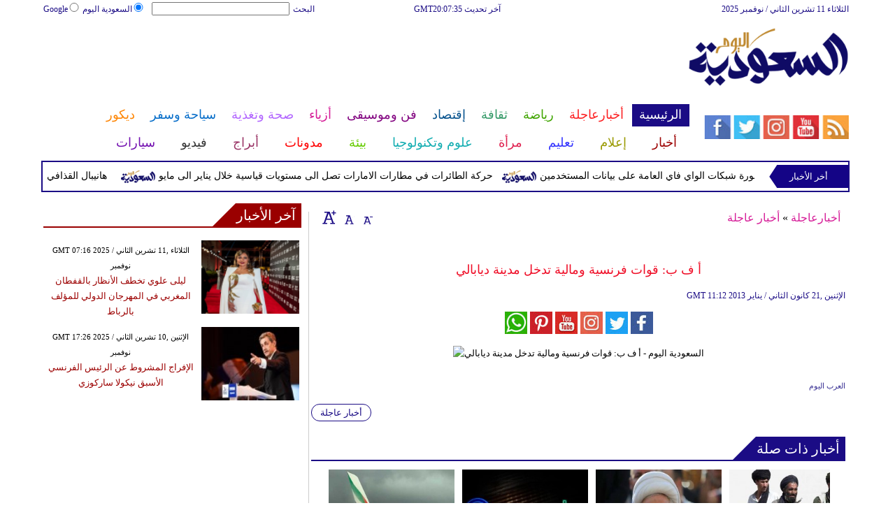

--- FILE ---
content_type: text/html; charset=UTF-8
request_url: https://www.alsaudiatoday.com/814/%D8%A3-%D9%81-%D8%A8-%D9%82%D9%88%D8%A7%D8%AA-%D9%81%D8%B1%D9%86%D8%B3%D9%8A%D8%A9-%D9%88%D9%85%D8%A7%D9%84%D9%8A%D8%A9-%D8%AA%D8%AF%D8%AE%D9%84-%D9%85%D8%AF%D9%8A%D9%86%D8%A9-%D8%AF%D9%8A%D8%A7%D8%A8%D8%A7%D9%84%D9%8A
body_size: 30742
content:
<!DOCTYPE html>
<html xmlns="http://www.w3.org/1999/xhtml" xml:lang="ar-aa" lang="ar-aa">
<head><meta http-equiv="Content-Type" content="text/html; charset=utf-8">

<meta name="viewport" content="width=device-width, initial-scale=1, maximum-scale=1"/>

<script async src="//pagead2.googlesyndication.com/pagead/js/adsbygoogle.js"></script>
<script>
  (adsbygoogle = window.adsbygoogle || []).push({
    google_ad_client: "ca-pub-1982140617084086",
    enable_page_level_ads: true
  });
</script>


<link rel="amphtml" href="https://www.alsaudiatoday.com/amp/814/أ-ف-ب-قوات-فرنسية-ومالية-تدخل-مدينة-ديابالي">
<link  rel="canonical" href="https://www.alsaudiatoday.com/814/أ-ف-ب-قوات-فرنسية-ومالية-تدخل-مدينة-ديابالي"/>

<meta name="google-site-verification" content="MEZpH8lXJ_qxQjNJncJBtRho-l1xcKBKgs8UWbW-fxA" />
<meta name="msvalidate.01" content="C3F41BF89336FB68FE0499CEFFFBAA49" />


<!--pinterest code start-->
<meta name="p:domain_verify" content="b602cc63461f4569880ed01a3ed7516d"/>
<!--pinterest code end-->
<META NAME="ROBOTS" CONTENT="INDEX, FOLLOW">
    
<meta name="Googlebot-News" content="index, follow">
<title>أ ف ب: قوات فرنسية ومالية تدخل مدينة ديابالي - العرب اليوم</title>

<meta name="keywords" content="أ ف ب: قوات فرنسية ومالية تدخل مدينة ديابالي" />

<meta name="description" content="أ ف ب قوات فرنسية ومالية تدخل مدينة ديابالي" />



<meta name="author" content="Alsaudiatoday" />
<meta name="DC.Title" content="Alsaudiatoday">
<meta name="DC.Creator" content="Alsaudiatoday">
<meta name="DC.Subject" content="Alsaudiatoday">
<meta name="DC.Description" content="">
<meta name="DC.Publisher" content="Arabs Today Limited">
<meta name="DC.Contributor" content="Arabs Today Limited">
<meta name="news_keywords" content="">

<link rel="alternate" href="https://www.alsaudiatoday.com/814/أ-ف-ب-قوات-فرنسية-ومالية-تدخل-مدينة-ديابالي" hreflang="ar" />




<link rel="shortcut icon" href="https://stat.alsaudiatoday.com/favicon.jpg"/>
<link rel="apple-touch-icon" href="https://stat.alsaudiatoday.com/ipad_favicon.png"/>
<link rel="stylesheet" href="https://stat.alsaudiatoday.com/css/syria-mainz.css" type="text/css"/>
<link rel="stylesheet" href="https://stat.alsaudiatoday.com/css/syria-responsivez.css" type="text/css"/>
<script data-cfasync="false" src="https://stat.alsaudiatoday.com/jquery/jquery.min.js" type="text/javascript"></script>
<script data-cfasync="false" src="https://stat.alsaudiatoday.com/jquery/carousel.js" type="text/javascript"></script>
<script data-cfasync="false" src="https://stat.alsaudiatoday.com/jquery/article_font.js" type="text/javascript"></script>
<script data-cfasync="false" src="https://stat.alsaudiatoday.com/jquery/marquee.js" type="text/javascript"></script>
<script data-cfasync="false" src="https://stat.alsaudiatoday.com/jquery/homemixer.js" type="text/javascript"></script>
<script data-cfasync="false" src="https://stat.alsaudiatoday.com/jquery/header-date.js" type="text/javascript"></script>
<script data-cfasync="false" src="https://stat.alsaudiatoday.com/jquery/scoredetailtabs.js" type="text/javascript"></script>




<script data-cfasync="false">

function mycarousel_initCallback(carousel)
{
    // Disable autoscrolling if the user clicks the prev or next button.
    carousel.buttonNext.bind('click', function() {
        carousel.startAuto(0);
    });

    carousel.buttonPrev.bind('click', function() {
        carousel.startAuto(0);
    });

    // Pause autoscrolling if the user moves with the cursor over the clip.
    carousel.clip.hover(function() {
        carousel.stopAuto();
    }, function() {
        carousel.startAuto();
    });
};

jQuery(document).ready(function() {
    jQuery('#mycarousel').jcarousel({
        auto: 4,
        wrap: 'last',		
        initCallback: mycarousel_initCallback
    });
});
</script>


<!-- Global site tag (gtag.js) - Google Analytics -->
<script async src="https://www.googletagmanager.com/gtag/js?id=UA-108239603-1"></script>
<script>
  window.dataLayer = window.dataLayer || [];
  function gtag(){dataLayer.push(arguments);}
  gtag('js', new Date());

  gtag('config', 'UA-108239603-1');
</script>


<!-- Start Alexa Certify Javascript -->
<script data-cfasync="false" type="text/javascript">
_atrk_opts = { atrk_acct:"lZZ+j1a0CM002K", domain:"alsaudiatoday.com",dynamic: true};
(function() { var as = document.createElement('script'); as.type = 'text/javascript'; as.async = true; as.src = "https://d31qbv1cthcecs.cloudfront.net/atrk.js"; var s = document.getElementsByTagName('script')[0];s.parentNode.insertBefore(as, s); })();
</script><noscript><img src="https://d5nxst8fruw4z.cloudfront.net/atrk.gif?account=lZZ+j1a0CM002K" style="display:none" height="1" width="1" alt="أ ف ب قوات فرنسية ومالية تدخل مدينة ديابالي" /></noscript>
<!-- Start Alexa Certify Javascript -->


<meta property="fb:pages" content="150001715101370">
<meta property="fb:pages" content="1548368632045226">

<script async src="//pagead2.googlesyndication.com/pagead/js/adsbygoogle.js"></script>
<script>
     (adsbygoogle = window.adsbygoogle || []).push({
          google_ad_client: "ca-pub-1982140617084086",
          enable_page_level_ads: true
     });
</script>

<script async type="application/javascript"
        src="https://news.google.com/swg/js/v1/swg-basic.js"></script>
<script>
  (self.SWG_BASIC = self.SWG_BASIC || []).push( basicSubscriptions => {
    basicSubscriptions.init({
      type: "NewsArticle",
      isPartOfType: ["Product"],
      isPartOfProductId: "CAoiEOTmEMpwVYUkSN6XGc9GBeI:openaccess",
      clientOptions: { theme: "light", lang: "ar" },
    });
  });
</script>


<!--<script type="application/ld+json">
{
    "@type":"WebPage",
    "@context":"http://schema.org",
    "@id":"https:///www.alsaudiatoday.com/",
    "potentialAction":
    {
        "@type":"ViewAction",
        "target":"/www.alsaudiatoday.com/"
    }
}
</script>-->

<script type="application/ld+json">
{
    "@context":"https:\/\/schema.org\/",
    "@type":"WebSite",
    "@id":"https:\/\/www.alsaudiatoday.com\/#website",
    "headline":"Alsaudiatoday Home page",
    "name":"أخر أخبار السعودية اليوم | السعودية اليوم | Alsaudia today",
   "description":"السعودية اليوم  أخر أخبار اليوم مع تغطية لأهم الاخبار في  السياسة و الاقتصاد و الصحة و الرياضة و الفن و الازياء و الابراج و السيارات والعلوم وغيره ",
    "url":"https:\/\/www.alsaudiatoday.com\/"}
</script>


<script type="application/ld+json">
{
  "@context" : "http://schema.org",
  "@type" : "Organization",
  "name" : "Arabs Today",
  "url" : "https://www.alsaudiatoday.com/",
  "logo":"https://stat.alsaudiatoday.com/favicon.jpg",
  "sameAs" : [
    "https://www.facebook.com/arabstoday.net?ref=hl",
    "https://x.com/alsaudiatoday",
    "https://plus.google.com/+ArabstodayNetnews",
    "https://www.youtube.com/c/Arabstodaytv-latest-news"
  ]
}
</script>


<script type='application/ld+json'>{
    "@type": "SiteNavigationElement",
    "@context": "https://schema.org",
    "@graph": [
        {
            "@context": "https://schema.org",
            "@type": "SiteNavigationElement",
            "@id": "https://www.alsaudiatoday.com/",
            "name": "الرئيسية",
            "url": "https://www.alsaudiatoday.com/الرئيسية"
        },
        {
            "@context": "https://schema.org",
            "@type": "SiteNavigationElement",
            "@id": "https://www.alsaudiatoday.com/",
            "name": "أخر الأخبار المحلية والعربية والعالمية",
            "url": "https://www.alsaudiatoday.com/314-أخبار-محلية-وعربية-وعالمية"
        },
        {
            "@context": "https://schema.org",
            "@type": "SiteNavigationElement",
            "@id": "https://www.alsaudiatoday.com/",
            "name": "الحوارات الفنية",
            "url": "https://www.alsaudiatoday.com/338-الحوارات-الفنية"
        },
        {
            "@context": "https://schema.org",
            "@type": "SiteNavigationElement",
            "@id": "https://www.alsaudiatoday.com/",
            "name": "آخر الأخبار",
            "url": "https://www.alsaudiatoday.com/36-آخر-الأخبار"
        },
        {
            "@context": "https://schema.org",
            "@type": "SiteNavigationElement",
            "@id": "https://www.alsaudiatoday.com/",
            "name": "الرئيسية أخبار الرياضة",
            "url": "https://www.alsaudiatoday.com/417-أخبار-الرياضة"
        },
        {
            "@context": "https://schema.org",
            "@type": "SiteNavigationElement",
            "@id": "https://www.alsaudiatoday.com/",
            "name": "فيديو العرب اليوم ",
            "url": "https://www.alsaudiatoday.com/v-915-الرئيسية"
        },
        {
            "@context": "https://schema.org",
            "@type": "SiteNavigationElement",
            "@id": "https://www.alsaudiatoday.com/",
            "name": "أخبار النجوم",
            "url": "https://www.alsaudiatoday.com/103-أخبار-الفنانين"
        },
        {
            "@context": "https://schema.org",
            "@type": "SiteNavigationElement",
            "@id": "https://www.alsaudiatoday.com/",
            "name": "حوارات وتقارير",
            "url": "https://www.alsaudiatoday.com/603-حوارات-وتقارير"
        },
        {
            "@context": "https://schema.org",
            "@type": "SiteNavigationElement",
            "@id": "https://www.alsaudiatoday.com/",
            "name": "أخبار الاقتصاد",
            "url": "https://www.alsaudiatoday.com/504-أخبار-الاقتصاد"
        },
        {
            "@context": "https://schema.org",
            "@type": "SiteNavigationElement",
            "@id": "https://www.alsaudiatoday.com/",
            "name": "عالم الموضة",
            "url": "https://www.alsaudiatoday.com/121-عالم-الموضة"
        },
        {
            "@context": "https://schema.org",
            "@type": "SiteNavigationElement",
            "@id": "https://www.alsaudiatoday.com/",
            "name": "الرئيسية صحة وتغذية",
            "url": "https://www.alsaudiatoday.com/487-صحة-وتغذية"
        },
        {
            "@context": "https://schema.org",
            "@type": "SiteNavigationElement",
            "@id": "https://www.alsaudiatoday.com/",
            "name": "اخترنا لك",
            "url": "https://www.alsaudiatoday.com/home/newspaper"
        },
        {
            "@context": "https://schema.org",
            "@type": "SiteNavigationElement",
            "@id": "https://www.alsaudiatoday.com/",
            "name": "آراء وتحليلات",
            "url": "https://www.alsaudiatoday.com/2013-09-13-14-42-41"
        },
        {
            "@context": "https://schema.org",
            "@type": "SiteNavigationElement",
            "@id": "https://www.alsaudiatoday.com/",
            "name": "المواضيع الأكثر قراءة",
            "url": "https://www.alsaudiatoday.com/home/threads"
        },
        {
            "@context": "https://schema.org",
            "@type": "SiteNavigationElement",
            "@id": "https://www.alsaudiatoday.com/",
            "name": "الرئيسية سياحة وسفر",
            "url": "https://www.alsaudiatoday.com/459-سياحة-وسفر"
        },
        {
            "@context": "https://schema.org",
            "@type": "SiteNavigationElement",
            "@id": "https://www.alsaudiatoday.com/",
            "name": "أخبار السيارات",
            "url": "https://www.alsaudiatoday.com/724-أخبار-السيارات"
        },
        {
            "@context": "https://schema.org",
            "@type": "SiteNavigationElement",
            "@id": "https://www.alsaudiatoday.com/",
            "name": "كاريكاتير",
            "url": "https://www.alsaudiatoday.com/1566-كاريكاتير"
        },
        {
            "@context": "https://schema.org",
            "@type": "SiteNavigationElement",
            "@id": "https://www.alsaudiatoday.com/",
            "name": "نساء في الأخبار",
            "url": "https://www.alsaudiatoday.com/220-نساء-في-الأخبار"
        },
        {
            "@context": "https://schema.org",
            "@type": "SiteNavigationElement",
            "@id": "https://www.alsaudiatoday.com/",
            "name": "ناس في الأخبار",
            "url": "https://www.alsaudiatoday.com/335-ناس-في-الأخبار"
        },
        {
            "@context": "https://schema.org",
            "@type": "SiteNavigationElement",
            "@id": "https://www.alsaudiatoday.com/",
            "name": "أخبارعاجلة",
            "url": "https://www.alsaudiatoday.com/أخبارعاجلة"
        },
        {
            "@context": "https://schema.org",
            "@type": "SiteNavigationElement",
            "@id": "https://www.alsaudiatoday.com/",
            "name": "أخبار عاجلة",
            "url": "https://www.alsaudiatoday.com/1152-أخبار-عاجلة"
        },
        {
            "@context": "https://schema.org",
            "@type": "SiteNavigationElement",
            "@id": "https://www.alsaudiatoday.com/",
            "name": "رياضة عاجل",
            "url": "https://www.alsaudiatoday.com/1153-رياضة-عاجل"
        },
        {
            "@context": "https://schema.org",
            "@type": "SiteNavigationElement",
            "@id": "https://www.alsaudiatoday.com/",
            "name": "اقتصاد عاجل",
            "url": "https://www.alsaudiatoday.com/1154-اقتصاد-عاجل"
        },
        {
            "@context": "https://schema.org",
            "@type": "SiteNavigationElement",
            "@id": "https://www.alsaudiatoday.com/",
            "name": "إعلام عاجل",
            "url": "https://www.alsaudiatoday.com/1155-إعلام-عاجل"
        },
        {
            "@context": "https://schema.org",
            "@type": "SiteNavigationElement",
            "@id": "https://www.alsaudiatoday.com/",
            "name": "فن عاجل",
            "url": "https://www.alsaudiatoday.com/1156-فن-عاجل"
        },
        {
            "@context": "https://schema.org",
            "@type": "SiteNavigationElement",
            "@id": "https://www.alsaudiatoday.com/",
            "name": "صحة عاجل",
            "url": "https://www.alsaudiatoday.com/1157-صحة-عاجل"
        },
        {
            "@context": "https://schema.org",
            "@type": "SiteNavigationElement",
            "@id": "https://www.alsaudiatoday.com/",
            "name": "نساء عاجل",
            "url": "https://www.alsaudiatoday.com/1158-نساء-عاجل"
        },
        {
            "@context": "https://schema.org",
            "@type": "SiteNavigationElement",
            "@id": "https://www.alsaudiatoday.com/",
            "name": "علوم عاجل",
            "url": "https://www.alsaudiatoday.com/1159-علوم-عاجل"
        },
        {
            "@context": "https://schema.org",
            "@type": "SiteNavigationElement",
            "@id": "https://www.alsaudiatoday.com/",
            "name": "بيئة عاجل",
            "url": "https://www.alsaudiatoday.com/1160-بيئة-عاجل"
        },
        {
            "@context": "https://schema.org",
            "@type": "SiteNavigationElement",
            "@id": "https://www.alsaudiatoday.com/",
            "name": "سياحة وسفر عاجل",
            "url": "https://www.alsaudiatoday.com/1161-سياحة-وسفر-عاجل"
        },
        {
            "@context": "https://schema.org",
            "@type": "SiteNavigationElement",
            "@id": "https://www.alsaudiatoday.com/",
            "name": "سيارات عاجل",
            "url": "https://www.alsaudiatoday.com/1162-سيارات-عاجل"
        },
        {
            "@context": "https://schema.org",
            "@type": "SiteNavigationElement",
            "@id": "https://www.alsaudiatoday.com/",
            "name": "رياضة",
            "url": "https://www.alsaudiatoday.com/رياضة"
        },
        {
            "@context": "https://schema.org",
            "@type": "SiteNavigationElement",
            "@id": "https://www.alsaudiatoday.com/",
            "name": "الأخبار الرياضية",
            "url": "https://www.alsaudiatoday.com/316-الأخبار-الرياضية"
        },
        {
            "@context": "https://schema.org",
            "@type": "SiteNavigationElement",
            "@id": "https://www.alsaudiatoday.com/",
            "name": "فيديو أخبار الرياضة",
            "url": "https://www.alsaudiatoday.com/v-917-رياضة"
        },
        {
            "@context": "https://schema.org",
            "@type": "SiteNavigationElement",
            "@id": "https://www.alsaudiatoday.com/",
            "name": "نجوم الملاعب",
            "url": "https://www.alsaudiatoday.com/1172-نجوم-الملاعب"
        },
        {
            "@context": "https://schema.org",
            "@type": "SiteNavigationElement",
            "@id": "https://www.alsaudiatoday.com/",
            "name": "رياضة أخبار الرياضة",
            "url": "https://www.alsaudiatoday.com/1186-أخبار-الرياضة"
        },
        {
            "@context": "https://schema.org",
            "@type": "SiteNavigationElement",
            "@id": "https://www.alsaudiatoday.com/",
            "name": "ملاعب عربية وعالمية",
            "url": "https://www.alsaudiatoday.com/53-ملاعب-عربية-وعالمية"
        },
        {
            "@context": "https://schema.org",
            "@type": "SiteNavigationElement",
            "@id": "https://www.alsaudiatoday.com/",
            "name": "بطولات",
            "url": "https://www.alsaudiatoday.com/allchampions"
        },
        {
            "@context": "https://schema.org",
            "@type": "SiteNavigationElement",
            "@id": "https://www.alsaudiatoday.com/",
            "name": "أخبار الأندية العربية",
            "url": "https://www.alsaudiatoday.com/sports-football/club-activities"
        },
        {
            "@context": "https://schema.org",
            "@type": "SiteNavigationElement",
            "@id": "https://www.alsaudiatoday.com/",
            "name": "مقابلات",
            "url": "https://www.alsaudiatoday.com/387-مقابلات"
        },
        {
            "@context": "https://schema.org",
            "@type": "SiteNavigationElement",
            "@id": "https://www.alsaudiatoday.com/",
            "name": "رياضة عربية",
            "url": "https://www.alsaudiatoday.com/55-رياضة-عربية"
        },
        {
            "@context": "https://schema.org",
            "@type": "SiteNavigationElement",
            "@id": "https://www.alsaudiatoday.com/",
            "name": "رياضة عالمية",
            "url": "https://www.alsaudiatoday.com/56-رياضة-عالمية"
        },
        {
            "@context": "https://schema.org",
            "@type": "SiteNavigationElement",
            "@id": "https://www.alsaudiatoday.com/",
            "name": "موجب",
            "url": "https://www.alsaudiatoday.com/59-موجب"
        },
        {
            "@context": "https://schema.org",
            "@type": "SiteNavigationElement",
            "@id": "https://www.alsaudiatoday.com/",
            "name": "سالب",
            "url": "https://www.alsaudiatoday.com/60-سالب"
        },
        {
            "@context": "https://schema.org",
            "@type": "SiteNavigationElement",
            "@id": "https://www.alsaudiatoday.com/",
            "name": "مباريات ونتائج",
            "url": "https://www.alsaudiatoday.com/sports/scoreboard"
        },
        {
            "@context": "https://schema.org",
            "@type": "SiteNavigationElement",
            "@id": "https://www.alsaudiatoday.com/",
            "name": "كرة الطائرة",
            "url": "https://www.alsaudiatoday.com/1173-كرة-الطائرة"
        },
        {
            "@context": "https://schema.org",
            "@type": "SiteNavigationElement",
            "@id": "https://www.alsaudiatoday.com/",
            "name": " كرة اليد ",
            "url": "https://www.alsaudiatoday.com/1174-كرة-اليد"
        },
        {
            "@context": "https://schema.org",
            "@type": "SiteNavigationElement",
            "@id": "https://www.alsaudiatoday.com/",
            "name": "كرة السلة",
            "url": "https://www.alsaudiatoday.com/1175-كرة-السلة"
        },
        {
            "@context": "https://schema.org",
            "@type": "SiteNavigationElement",
            "@id": "https://www.alsaudiatoday.com/",
            "name": "رمي",
            "url": "https://www.alsaudiatoday.com/1176-رمي"
        },
        {
            "@context": "https://schema.org",
            "@type": "SiteNavigationElement",
            "@id": "https://www.alsaudiatoday.com/",
            "name": "قفز",
            "url": "https://www.alsaudiatoday.com/1177-قفز"
        },
        {
            "@context": "https://schema.org",
            "@type": "SiteNavigationElement",
            "@id": "https://www.alsaudiatoday.com/",
            "name": "الجري",
            "url": "https://www.alsaudiatoday.com/1178-الجري"
        },
        {
            "@context": "https://schema.org",
            "@type": "SiteNavigationElement",
            "@id": "https://www.alsaudiatoday.com/",
            "name": "تنس",
            "url": "https://www.alsaudiatoday.com/1179-تنس"
        },
        {
            "@context": "https://schema.org",
            "@type": "SiteNavigationElement",
            "@id": "https://www.alsaudiatoday.com/",
            "name": "رياضة سيارات",
            "url": "https://www.alsaudiatoday.com/1180-سيارات"
        },
        {
            "@context": "https://schema.org",
            "@type": "SiteNavigationElement",
            "@id": "https://www.alsaudiatoday.com/",
            "name": "غولف",
            "url": "https://www.alsaudiatoday.com/1181-غولف"
        },
        {
            "@context": "https://schema.org",
            "@type": "SiteNavigationElement",
            "@id": "https://www.alsaudiatoday.com/",
            "name": "سباق الخيل",
            "url": "https://www.alsaudiatoday.com/1182-سباق-الخيل"
        },
        {
            "@context": "https://schema.org",
            "@type": "SiteNavigationElement",
            "@id": "https://www.alsaudiatoday.com/",
            "name": "مصارعة",
            "url": "https://www.alsaudiatoday.com/1183-مصارعة"
        },
        {
            "@context": "https://schema.org",
            "@type": "SiteNavigationElement",
            "@id": "https://www.alsaudiatoday.com/",
            "name": "جمباز",
            "url": "https://www.alsaudiatoday.com/1184-جمباز"
        },
        {
            "@context": "https://schema.org",
            "@type": "SiteNavigationElement",
            "@id": "https://www.alsaudiatoday.com/",
            "name": "أخبار المنتخبات ",
            "url": "https://www.alsaudiatoday.com/1188-أخبار-المنتخبات"
        },
        {
            "@context": "https://schema.org",
            "@type": "SiteNavigationElement",
            "@id": "https://www.alsaudiatoday.com/",
            "name": "تحقيقات",
            "url": "https://www.alsaudiatoday.com/61-تحقيقات"
        },
        {
            "@context": "https://schema.org",
            "@type": "SiteNavigationElement",
            "@id": "https://www.alsaudiatoday.com/",
            "name": "رياضة مدونات",
            "url": "https://www.alsaudiatoday.com/b-917-رياضة"
        },
        {
            "@context": "https://schema.org",
            "@type": "SiteNavigationElement",
            "@id": "https://www.alsaudiatoday.com/",
            "name": "أخبار المحترفين",
            "url": "https://www.alsaudiatoday.com/1185-أخبار-المحترفين"
        },
        {
            "@context": "https://schema.org",
            "@type": "SiteNavigationElement",
            "@id": "https://www.alsaudiatoday.com/",
            "name": "غاليري",
            "url": "https://www.alsaudiatoday.com/gallery-917/"
        },
        {
            "@context": "https://schema.org",
            "@type": "SiteNavigationElement",
            "@id": "https://www.alsaudiatoday.com/",
            "name": "ثقافة",
            "url": "https://www.alsaudiatoday.com/ثقافة"
        },
        {
            "@context": "https://schema.org",
            "@type": "SiteNavigationElement",
            "@id": "https://www.alsaudiatoday.com/",
            "name": "عالم الثقافة والفنون",
            "url": "https://www.alsaudiatoday.com/317-عالم-الثقافة-والفنون"
        },
        {
            "@context": "https://schema.org",
            "@type": "SiteNavigationElement",
            "@id": "https://www.alsaudiatoday.com/",
            "name": "أخبار الثقافة والفنون",
            "url": "https://www.alsaudiatoday.com/485-أخبار-الثقافة-والفنون"
        },
        {
            "@context": "https://schema.org",
            "@type": "SiteNavigationElement",
            "@id": "https://www.alsaudiatoday.com/",
            "name": "فيديو ثقافة وفن",
            "url": "https://www.alsaudiatoday.com/v-918-ثقافة"
        },
        {
            "@context": "https://schema.org",
            "@type": "SiteNavigationElement",
            "@id": "https://www.alsaudiatoday.com/",
            "name": "مهرجانات عربية",
            "url": "https://www.alsaudiatoday.com/75-مهرجانات-عربية"
        },
        {
            "@context": "https://schema.org",
            "@type": "SiteNavigationElement",
            "@id": "https://www.alsaudiatoday.com/",
            "name": "ثقافة أخبار الثقافة والفنون",
            "url": "https://www.alsaudiatoday.com/248-أخبار-الثقافة-والفنون"
        },
        {
            "@context": "https://schema.org",
            "@type": "SiteNavigationElement",
            "@id": "https://www.alsaudiatoday.com/",
            "name": "ثقافة حوارات وتقارير",
            "url": "https://www.alsaudiatoday.com/495-حوارات-وتقارير"
        },
        {
            "@context": "https://schema.org",
            "@type": "SiteNavigationElement",
            "@id": "https://www.alsaudiatoday.com/",
            "name": "معارض",
            "url": "https://www.alsaudiatoday.com/67-معارض"
        },
        {
            "@context": "https://schema.org",
            "@type": "SiteNavigationElement",
            "@id": "https://www.alsaudiatoday.com/",
            "name": "أحداث ثقافية",
            "url": "https://www.alsaudiatoday.com/69-أحداث-ثقافية"
        },
        {
            "@context": "https://schema.org",
            "@type": "SiteNavigationElement",
            "@id": "https://www.alsaudiatoday.com/",
            "name": "في المكتبات",
            "url": "https://www.alsaudiatoday.com/70-في-المكتبات"
        },
        {
            "@context": "https://schema.org",
            "@type": "SiteNavigationElement",
            "@id": "https://www.alsaudiatoday.com/",
            "name": "قصص وروايات",
            "url": "https://www.alsaudiatoday.com/68-قصص-وروايات"
        },
        {
            "@context": "https://schema.org",
            "@type": "SiteNavigationElement",
            "@id": "https://www.alsaudiatoday.com/",
            "name": "اكثر الكتب الاجنبية مبيعا",
            "url": "https://www.alsaudiatoday.com/290-اكثر-الكتب-الاجنبية-مبيعا"
        },
        {
            "@context": "https://schema.org",
            "@type": "SiteNavigationElement",
            "@id": "https://www.alsaudiatoday.com/",
            "name": "اكثر الكتب عربي مبيعا",
            "url": "https://www.alsaudiatoday.com/71-اكثر-الكتب-عربي-مبيعا"
        },
        {
            "@context": "https://schema.org",
            "@type": "SiteNavigationElement",
            "@id": "https://www.alsaudiatoday.com/",
            "name": "أفلام عربية",
            "url": "https://www.alsaudiatoday.com/357-أفلام-عربية"
        },
        {
            "@context": "https://schema.org",
            "@type": "SiteNavigationElement",
            "@id": "https://www.alsaudiatoday.com/",
            "name": "مراجعة كتب",
            "url": "https://www.alsaudiatoday.com/76-مراجعة-كتب"
        },
        {
            "@context": "https://schema.org",
            "@type": "SiteNavigationElement",
            "@id": "https://www.alsaudiatoday.com/",
            "name": "دين ودنيا",
            "url": "https://www.alsaudiatoday.com/2583-المزيد-من-أخبار-الدين-والدنيا"
        },
        {
            "@context": "https://schema.org",
            "@type": "SiteNavigationElement",
            "@id": "https://www.alsaudiatoday.com/",
            "name": "رقص",
            "url": "https://www.alsaudiatoday.com/79-رقص"
        },
        {
            "@context": "https://schema.org",
            "@type": "SiteNavigationElement",
            "@id": "https://www.alsaudiatoday.com/",
            "name": "تمثيل",
            "url": "https://www.alsaudiatoday.com/80-تمثيل"
        },
        {
            "@context": "https://schema.org",
            "@type": "SiteNavigationElement",
            "@id": "https://www.alsaudiatoday.com/",
            "name": "كوميدي",
            "url": "https://www.alsaudiatoday.com/78-كوميدي"
        },
        {
            "@context": "https://schema.org",
            "@type": "SiteNavigationElement",
            "@id": "https://www.alsaudiatoday.com/",
            "name": "بأقلامهم",
            "url": "https://www.alsaudiatoday.com/276-بأقلامهم"
        },
        {
            "@context": "https://schema.org",
            "@type": "SiteNavigationElement",
            "@id": "https://www.alsaudiatoday.com/",
            "name": "ثقافة مدونات",
            "url": "https://www.alsaudiatoday.com/b-918-ثقافة"
        },
        {
            "@context": "https://schema.org",
            "@type": "SiteNavigationElement",
            "@id": "https://www.alsaudiatoday.com/",
            "name": "إقتصاد",
            "url": "https://www.alsaudiatoday.com/إقتصاد"
        },
        {
            "@context": "https://schema.org",
            "@type": "SiteNavigationElement",
            "@id": "https://www.alsaudiatoday.com/",
            "name": "عالم الاقتصاد والمال",
            "url": "https://www.alsaudiatoday.com/318-عالم-الاقتصاد-والمال"
        },
        {
            "@context": "https://schema.org",
            "@type": "SiteNavigationElement",
            "@id": "https://www.alsaudiatoday.com/",
            "name": "إقتصاد فيديو",
            "url": "https://www.alsaudiatoday.com/v-919-اقتصاد"
        },
        {
            "@context": "https://schema.org",
            "@type": "SiteNavigationElement",
            "@id": "https://www.alsaudiatoday.com/",
            "name": "عقارات",
            "url": "https://www.alsaudiatoday.com/91-عقارات"
        },
        {
            "@context": "https://schema.org",
            "@type": "SiteNavigationElement",
            "@id": "https://www.alsaudiatoday.com/",
            "name": "اقتصاد دولي",
            "url": "https://www.alsaudiatoday.com/84-اقتصاد-دولي"
        },
        {
            "@context": "https://schema.org",
            "@type": "SiteNavigationElement",
            "@id": "https://www.alsaudiatoday.com/",
            "name": "اقتصاد عربي",
            "url": "https://www.alsaudiatoday.com/83-اقتصاد-عربي"
        },
        {
            "@context": "https://schema.org",
            "@type": "SiteNavigationElement",
            "@id": "https://www.alsaudiatoday.com/",
            "name": "إقتصاد حوارات وتقارير",
            "url": "https://www.alsaudiatoday.com/394-حوارات-وتقارير"
        },
        {
            "@context": "https://schema.org",
            "@type": "SiteNavigationElement",
            "@id": "https://www.alsaudiatoday.com/",
            "name": "تقارير خاصة",
            "url": "https://www.alsaudiatoday.com/90-تقارير-خاصة"
        },
        {
            "@context": "https://schema.org",
            "@type": "SiteNavigationElement",
            "@id": "https://www.alsaudiatoday.com/",
            "name": "نفط وبتروكيماويات",
            "url": "https://www.alsaudiatoday.com/244-نفط-وبتروكيماويات"
        },
        {
            "@context": "https://schema.org",
            "@type": "SiteNavigationElement",
            "@id": "https://www.alsaudiatoday.com/",
            "name": "مصارف",
            "url": "https://www.alsaudiatoday.com/243-مصارف"
        },
        {
            "@context": "https://schema.org",
            "@type": "SiteNavigationElement",
            "@id": "https://www.alsaudiatoday.com/",
            "name": "قضايا ساخنة",
            "url": "https://www.alsaudiatoday.com/92-قضايا-ساخنة"
        },
        {
            "@context": "https://schema.org",
            "@type": "SiteNavigationElement",
            "@id": "https://www.alsaudiatoday.com/",
            "name": "أسواق مالية",
            "url": "https://www.alsaudiatoday.com/87-أسواق-مالية"
        },
        {
            "@context": "https://schema.org",
            "@type": "SiteNavigationElement",
            "@id": "https://www.alsaudiatoday.com/",
            "name": "أخبار الشركات",
            "url": "https://www.alsaudiatoday.com/86-أخبار-الشركات"
        },
        {
            "@context": "https://schema.org",
            "@type": "SiteNavigationElement",
            "@id": "https://www.alsaudiatoday.com/",
            "name": "إقتصاد مدونات",
            "url": "https://www.alsaudiatoday.com/b-919-اقتصاد"
        },
        {
            "@context": "https://schema.org",
            "@type": "SiteNavigationElement",
            "@id": "https://www.alsaudiatoday.com/",
            "name": "فن وموسيقى",
            "url": "https://www.alsaudiatoday.com/فن وموسيقى"
        },
        {
            "@context": "https://schema.org",
            "@type": "SiteNavigationElement",
            "@id": "https://www.alsaudiatoday.com/",
            "name": "القضايا والأحداث الفنية",
            "url": "https://www.alsaudiatoday.com/319-القضايا-والأحداث-الفنية"
        },
        {
            "@context": "https://schema.org",
            "@type": "SiteNavigationElement",
            "@id": "https://www.alsaudiatoday.com/",
            "name": "فيديو فن وموسيقى  ",
            "url": "https://www.alsaudiatoday.com/v-920-فن-وموسيقى"
        },
        {
            "@context": "https://schema.org",
            "@type": "SiteNavigationElement",
            "@id": "https://www.alsaudiatoday.com/",
            "name": "أسرار النجوم",
            "url": "https://www.alsaudiatoday.com/96-أسرار-النجوم"
        },
        {
            "@context": "https://schema.org",
            "@type": "SiteNavigationElement",
            "@id": "https://www.alsaudiatoday.com/",
            "name": "حفلات ومهرجانات",
            "url": "https://www.alsaudiatoday.com/101-حفلات-ومهرجانات"
        },
        {
            "@context": "https://schema.org",
            "@type": "SiteNavigationElement",
            "@id": "https://www.alsaudiatoday.com/",
            "name": "تلفزيون",
            "url": "https://www.alsaudiatoday.com/112-تلفزيون"
        },
        {
            "@context": "https://schema.org",
            "@type": "SiteNavigationElement",
            "@id": "https://www.alsaudiatoday.com/",
            "name": "مقابلات فن وموسيقى ",
            "url": "https://www.alsaudiatoday.com/391-مقابلات"
        },
        {
            "@context": "https://schema.org",
            "@type": "SiteNavigationElement",
            "@id": "https://www.alsaudiatoday.com/",
            "name": "موسيقى عربية",
            "url": "https://www.alsaudiatoday.com/99-موسيقى-عربية"
        },
        {
            "@context": "https://schema.org",
            "@type": "SiteNavigationElement",
            "@id": "https://www.alsaudiatoday.com/",
            "name": "سينما عالمية",
            "url": "https://www.alsaudiatoday.com/1850-سينما-عالمية"
        },
        {
            "@context": "https://schema.org",
            "@type": "SiteNavigationElement",
            "@id": "https://www.alsaudiatoday.com/",
            "name": "مواهب واعدة",
            "url": "https://www.alsaudiatoday.com/114-مواهب-واعدة"
        },
        {
            "@context": "https://schema.org",
            "@type": "SiteNavigationElement",
            "@id": "https://www.alsaudiatoday.com/",
            "name": "أخبار فنية",
            "url": "https://www.alsaudiatoday.com/274-أخبار-فنية"
        },
        {
            "@context": "https://schema.org",
            "@type": "SiteNavigationElement",
            "@id": "https://www.alsaudiatoday.com/",
            "name": "سينما عربية",
            "url": "https://www.alsaudiatoday.com/275-سينما-عربية"
        },
        {
            "@context": "https://schema.org",
            "@type": "SiteNavigationElement",
            "@id": "https://www.alsaudiatoday.com/",
            "name": "موسيقى عالمية",
            "url": "https://www.alsaudiatoday.com/1851-موسيقى-عالمية"
        },
        {
            "@context": "https://schema.org",
            "@type": "SiteNavigationElement",
            "@id": "https://www.alsaudiatoday.com/",
            "name": "مدونات فن وموسيقى ",
            "url": "https://www.alsaudiatoday.com/b-920-فن-وموسيقى"
        },
        {
            "@context": "https://schema.org",
            "@type": "SiteNavigationElement",
            "@id": "https://www.alsaudiatoday.com/",
            "name": "فن وموسيقى غاليري",
            "url": "https://www.alsaudiatoday.com/gallery-920/"
        },
        {
            "@context": "https://schema.org",
            "@type": "SiteNavigationElement",
            "@id": "https://www.alsaudiatoday.com/",
            "name": "أزياء",
            "url": "https://www.alsaudiatoday.com/أزياء"
        },
        {
            "@context": "https://schema.org",
            "@type": "SiteNavigationElement",
            "@id": "https://www.alsaudiatoday.com/",
            "name": "آخر أخبار عالم الأزياء",
            "url": "https://www.alsaudiatoday.com/320-آخر-أخبار-عالم-الأزياء"
        },
        {
            "@context": "https://schema.org",
            "@type": "SiteNavigationElement",
            "@id": "https://www.alsaudiatoday.com/",
            "name": "آخر صيحات الموضة",
            "url": "https://www.alsaudiatoday.com/461-آخر-صيحات-الموضة"
        },
        {
            "@context": "https://schema.org",
            "@type": "SiteNavigationElement",
            "@id": "https://www.alsaudiatoday.com/",
            "name": "فيديو أخبار الموضة",
            "url": "https://www.alsaudiatoday.com/v-921-ستايل"
        },
        {
            "@context": "https://schema.org",
            "@type": "SiteNavigationElement",
            "@id": "https://www.alsaudiatoday.com/",
            "name": "للرجال فقط",
            "url": "https://www.alsaudiatoday.com/141-للرجال-فقط"
        },
        {
            "@context": "https://schema.org",
            "@type": "SiteNavigationElement",
            "@id": "https://www.alsaudiatoday.com/",
            "name": "مُثير",
            "url": "https://www.alsaudiatoday.com/142-مُثير"
        },
        {
            "@context": "https://schema.org",
            "@type": "SiteNavigationElement",
            "@id": "https://www.alsaudiatoday.com/",
            "name": "مناسبات",
            "url": "https://www.alsaudiatoday.com/133-مناسبات"
        },
        {
            "@context": "https://schema.org",
            "@type": "SiteNavigationElement",
            "@id": "https://www.alsaudiatoday.com/",
            "name": "إتيكيت",
            "url": "https://www.alsaudiatoday.com/373-إتيكيت"
        },
        {
            "@context": "https://schema.org",
            "@type": "SiteNavigationElement",
            "@id": "https://www.alsaudiatoday.com/",
            "name": "آخر موضة",
            "url": "https://www.alsaudiatoday.com/131-آخر-موضة"
        },
        {
            "@context": "https://schema.org",
            "@type": "SiteNavigationElement",
            "@id": "https://www.alsaudiatoday.com/",
            "name": "جديد المحلات",
            "url": "https://www.alsaudiatoday.com/135-جديد-المحلات"
        },
        {
            "@context": "https://schema.org",
            "@type": "SiteNavigationElement",
            "@id": "https://www.alsaudiatoday.com/",
            "name": "مجوهرات",
            "url": "https://www.alsaudiatoday.com/134-مجوهرات"
        },
        {
            "@context": "https://schema.org",
            "@type": "SiteNavigationElement",
            "@id": "https://www.alsaudiatoday.com/",
            "name": "عطور",
            "url": "https://www.alsaudiatoday.com/146-عطور"
        },
        {
            "@context": "https://schema.org",
            "@type": "SiteNavigationElement",
            "@id": "https://www.alsaudiatoday.com/",
            "name": "العناية بالشعر",
            "url": "https://www.alsaudiatoday.com/145-العناية-بالشعر"
        },
        {
            "@context": "https://schema.org",
            "@type": "SiteNavigationElement",
            "@id": "https://www.alsaudiatoday.com/",
            "name": "ماكياج ومستحضرات",
            "url": "https://www.alsaudiatoday.com/144-ماكياج-ومستحضرات"
        },
        {
            "@context": "https://schema.org",
            "@type": "SiteNavigationElement",
            "@id": "https://www.alsaudiatoday.com/",
            "name": "أخر عروض الأزياء ",
            "url": "https://www.alsaudiatoday.com/fashion-show"
        },
        {
            "@context": "https://schema.org",
            "@type": "SiteNavigationElement",
            "@id": "https://www.alsaudiatoday.com/",
            "name": "أزياء حوارات وتقارير",
            "url": "https://www.alsaudiatoday.com/612-حوارات-وتقارير"
        },
        {
            "@context": "https://schema.org",
            "@type": "SiteNavigationElement",
            "@id": "https://www.alsaudiatoday.com/",
            "name": "أزياء مدونات",
            "url": "https://www.alsaudiatoday.com/b-921-ستايل"
        },
        {
            "@context": "https://schema.org",
            "@type": "SiteNavigationElement",
            "@id": "https://www.alsaudiatoday.com/",
            "name": "أزياء غاليري",
            "url": "https://www.alsaudiatoday.com/gallery-921/"
        },
        {
            "@context": "https://schema.org",
            "@type": "SiteNavigationElement",
            "@id": "https://www.alsaudiatoday.com/",
            "name": "صحة وتغذية",
            "url": "https://www.alsaudiatoday.com/صحة وتغذية"
        },
        {
            "@context": "https://schema.org",
            "@type": "SiteNavigationElement",
            "@id": "https://www.alsaudiatoday.com/",
            "name": "آخر الأخبار الطبية",
            "url": "https://www.alsaudiatoday.com/321-آخر-الأخبار-الطبية"
        },
        {
            "@context": "https://schema.org",
            "@type": "SiteNavigationElement",
            "@id": "https://www.alsaudiatoday.com/",
            "name": "فيديو صحة وتغذية",
            "url": "https://www.alsaudiatoday.com/v-922-صحة"
        },
        {
            "@context": "https://schema.org",
            "@type": "SiteNavigationElement",
            "@id": "https://www.alsaudiatoday.com/",
            "name": "إسأل طبيبك",
            "url": "https://www.alsaudiatoday.com/drmore"
        },
        {
            "@context": "https://schema.org",
            "@type": "SiteNavigationElement",
            "@id": "https://www.alsaudiatoday.com/",
            "name": "آخر الاخبار",
            "url": "https://www.alsaudiatoday.com/337-آخر-الاخبار"
        },
        {
            "@context": "https://schema.org",
            "@type": "SiteNavigationElement",
            "@id": "https://www.alsaudiatoday.com/",
            "name": "صحة جنسية",
            "url": "https://www.alsaudiatoday.com/1549-صحة-جنسية"
        },
        {
            "@context": "https://schema.org",
            "@type": "SiteNavigationElement",
            "@id": "https://www.alsaudiatoday.com/",
            "name": "طبخ",
            "url": "https://www.alsaudiatoday.com/336-طبخ"
        },
        {
            "@context": "https://schema.org",
            "@type": "SiteNavigationElement",
            "@id": "https://www.alsaudiatoday.com/",
            "name": "حلويات",
            "url": "https://www.alsaudiatoday.com/1824-حلويات"
        },
        {
            "@context": "https://schema.org",
            "@type": "SiteNavigationElement",
            "@id": "https://www.alsaudiatoday.com/",
            "name": "طب بديل",
            "url": "https://www.alsaudiatoday.com/420-طب-بديل"
        },
        {
            "@context": "https://schema.org",
            "@type": "SiteNavigationElement",
            "@id": "https://www.alsaudiatoday.com/",
            "name": "صحة وتغذية مقابلات",
            "url": "https://www.alsaudiatoday.com/390-مقابلات"
        },
        {
            "@context": "https://schema.org",
            "@type": "SiteNavigationElement",
            "@id": "https://www.alsaudiatoday.com/",
            "name": "مدونات صحة وتغذية ",
            "url": "https://www.alsaudiatoday.com/b-922-صحة"
        },
        {
            "@context": "https://schema.org",
            "@type": "SiteNavigationElement",
            "@id": "https://www.alsaudiatoday.com/",
            "name": "سياحة وسفر",
            "url": "https://www.alsaudiatoday.com/سياحة وسفر"
        },
        {
            "@context": "https://schema.org",
            "@type": "SiteNavigationElement",
            "@id": "https://www.alsaudiatoday.com/",
            "name": "التحقيقات السياحية",
            "url": "https://www.alsaudiatoday.com/322-التحقيقات-السياحية"
        },
        {
            "@context": "https://schema.org",
            "@type": "SiteNavigationElement",
            "@id": "https://www.alsaudiatoday.com/",
            "name": "فيديو سياحة وسفر",
            "url": "https://www.alsaudiatoday.com/v-923-سياحة-وسفر"
        },
        {
            "@context": "https://schema.org",
            "@type": "SiteNavigationElement",
            "@id": "https://www.alsaudiatoday.com/",
            "name": "رحلات شهر العسل",
            "url": "https://www.alsaudiatoday.com/1828-رحلات-شهر-العسل"
        },
        {
            "@context": "https://schema.org",
            "@type": "SiteNavigationElement",
            "@id": "https://www.alsaudiatoday.com/",
            "name": "سياحة وسفر مقابلات",
            "url": "https://www.alsaudiatoday.com/1031-مقابلات"
        },
        {
            "@context": "https://schema.org",
            "@type": "SiteNavigationElement",
            "@id": "https://www.alsaudiatoday.com/",
            "name": "سياحة وسفر آخر الأخبار",
            "url": "https://www.alsaudiatoday.com/286-آخر-الأخبار"
        },
        {
            "@context": "https://schema.org",
            "@type": "SiteNavigationElement",
            "@id": "https://www.alsaudiatoday.com/",
            "name": "منتجعات صحية",
            "url": "https://www.alsaudiatoday.com/166-منتجعات-صحية"
        },
        {
            "@context": "https://schema.org",
            "@type": "SiteNavigationElement",
            "@id": "https://www.alsaudiatoday.com/",
            "name": "مغامرة",
            "url": "https://www.alsaudiatoday.com/165-مغامرة"
        },
        {
            "@context": "https://schema.org",
            "@type": "SiteNavigationElement",
            "@id": "https://www.alsaudiatoday.com/",
            "name": "شمس و بحر",
            "url": "https://www.alsaudiatoday.com/164-شمس-و-بحر"
        },
        {
            "@context": "https://schema.org",
            "@type": "SiteNavigationElement",
            "@id": "https://www.alsaudiatoday.com/",
            "name": "تزلج",
            "url": "https://www.alsaudiatoday.com/163-تزلج"
        },
        {
            "@context": "https://schema.org",
            "@type": "SiteNavigationElement",
            "@id": "https://www.alsaudiatoday.com/",
            "name": "أشهر المطاعم",
            "url": "https://www.alsaudiatoday.com/168-أشهر-المطاعم"
        },
        {
            "@context": "https://schema.org",
            "@type": "SiteNavigationElement",
            "@id": "https://www.alsaudiatoday.com/",
            "name": "أفخم الفنادق",
            "url": "https://www.alsaudiatoday.com/167-أفخم-الفنادق"
        },
        {
            "@context": "https://schema.org",
            "@type": "SiteNavigationElement",
            "@id": "https://www.alsaudiatoday.com/",
            "name": "مدونات سياحة وسفر ",
            "url": "https://www.alsaudiatoday.com/b-923-سياحة-وسفر"
        },
        {
            "@context": "https://schema.org",
            "@type": "SiteNavigationElement",
            "@id": "https://www.alsaudiatoday.com/",
            "name": "غاليري سياحة وسفر ",
            "url": "https://www.alsaudiatoday.com/gallery-923/"
        },
        {
            "@context": "https://schema.org",
            "@type": "SiteNavigationElement",
            "@id": "https://www.alsaudiatoday.com/",
            "name": "ديكور",
            "url": "https://www.alsaudiatoday.com/ديكور"
        },
        {
            "@context": "https://schema.org",
            "@type": "SiteNavigationElement",
            "@id": "https://www.alsaudiatoday.com/",
            "name": "أخبار الديكور",
            "url": "https://www.alsaudiatoday.com/323-أخبار-الديكور"
        },
        {
            "@context": "https://schema.org",
            "@type": "SiteNavigationElement",
            "@id": "https://www.alsaudiatoday.com/",
            "name": "جديد عالم الديكور",
            "url": "https://www.alsaudiatoday.com/458-جديد-عالم-الديكور"
        },
        {
            "@context": "https://schema.org",
            "@type": "SiteNavigationElement",
            "@id": "https://www.alsaudiatoday.com/",
            "name": "داخلي",
            "url": "https://www.alsaudiatoday.com/171-داخلي"
        },
        {
            "@context": "https://schema.org",
            "@type": "SiteNavigationElement",
            "@id": "https://www.alsaudiatoday.com/",
            "name": "خارجي",
            "url": "https://www.alsaudiatoday.com/172-خارجي"
        },
        {
            "@context": "https://schema.org",
            "@type": "SiteNavigationElement",
            "@id": "https://www.alsaudiatoday.com/",
            "name": "Your Photos",
            "url": "https://www.alsaudiatoday.com/170-Your-Photos"
        },
        {
            "@context": "https://schema.org",
            "@type": "SiteNavigationElement",
            "@id": "https://www.alsaudiatoday.com/",
            "name": "Feng Shui",
            "url": "https://www.alsaudiatoday.com/293-Feng-Shui"
        },
        {
            "@context": "https://schema.org",
            "@type": "SiteNavigationElement",
            "@id": "https://www.alsaudiatoday.com/",
            "name": "منزل",
            "url": "https://www.alsaudiatoday.com/175-منزل"
        },
        {
            "@context": "https://schema.org",
            "@type": "SiteNavigationElement",
            "@id": "https://www.alsaudiatoday.com/",
            "name": "ديكور مقابلات",
            "url": "https://www.alsaudiatoday.com/1030-مقابلات"
        },
        {
            "@context": "https://schema.org",
            "@type": "SiteNavigationElement",
            "@id": "https://www.alsaudiatoday.com/",
            "name": "ديكور مدونات",
            "url": "https://www.alsaudiatoday.com/b-924-ديكور"
        },
        {
            "@context": "https://schema.org",
            "@type": "SiteNavigationElement",
            "@id": "https://www.alsaudiatoday.com/",
            "name": "ديكور غاليري",
            "url": "https://www.alsaudiatoday.com/gallery-924"
        },
        {
            "@context": "https://schema.org",
            "@type": "SiteNavigationElement",
            "@id": "https://www.alsaudiatoday.com/",
            "name": "أخبار",
            "url": "https://www.alsaudiatoday.com/أخبار"
        },
        {
            "@context": "https://schema.org",
            "@type": "SiteNavigationElement",
            "@id": "https://www.alsaudiatoday.com/",
            "name": "أخر الأخبار العربية و العالمية",
            "url": "https://www.alsaudiatoday.com/326-منزل-أخبار"
        },
        {
            "@context": "https://schema.org",
            "@type": "SiteNavigationElement",
            "@id": "https://www.alsaudiatoday.com/",
            "name": "أخبار السياسة والسياسيين",
            "url": "https://www.alsaudiatoday.com/451-أخبار-السياسة-والسياسيين"
        },
        {
            "@context": "https://schema.org",
            "@type": "SiteNavigationElement",
            "@id": "https://www.alsaudiatoday.com/",
            "name": "أخبار فيديو العرب اليوم",
            "url": "https://www.alsaudiatoday.com/v-916-أخبار"
        },
        {
            "@context": "https://schema.org",
            "@type": "SiteNavigationElement",
            "@id": "https://www.alsaudiatoday.com/",
            "name": "عناوين الاخبار",
            "url": "https://www.alsaudiatoday.com/37-عناوين-الاخبار"
        },
        {
            "@context": "https://schema.org",
            "@type": "SiteNavigationElement",
            "@id": "https://www.alsaudiatoday.com/",
            "name": "أخبار الدول",
            "url": "https://www.alsaudiatoday.com/أخبار-المدن"
        },
        {
            "@context": "https://schema.org",
            "@type": "SiteNavigationElement",
            "@id": "https://www.alsaudiatoday.com/",
            "name": "أخبار عالمية",
            "url": "https://www.alsaudiatoday.com/42-أخبار-عالمية"
        },
        {
            "@context": "https://schema.org",
            "@type": "SiteNavigationElement",
            "@id": "https://www.alsaudiatoday.com/",
            "name": "قضايا ساخنة أخبار ",
            "url": "https://www.alsaudiatoday.com/41-قضايا-ساخنة"
        },
        {
            "@context": "https://schema.org",
            "@type": "SiteNavigationElement",
            "@id": "https://www.alsaudiatoday.com/",
            "name": "أخبار تحقيقات",
            "url": "https://www.alsaudiatoday.com/43-تحقيقات"
        },
        {
            "@context": "https://schema.org",
            "@type": "SiteNavigationElement",
            "@id": "https://www.alsaudiatoday.com/",
            "name": "سيحدث",
            "url": "https://www.alsaudiatoday.com/257-سيحدث"
        },
        {
            "@context": "https://schema.org",
            "@type": "SiteNavigationElement",
            "@id": "https://www.alsaudiatoday.com/",
            "name": "يحدث",
            "url": "https://www.alsaudiatoday.com/256-يحدث"
        },
        {
            "@context": "https://schema.org",
            "@type": "SiteNavigationElement",
            "@id": "https://www.alsaudiatoday.com/",
            "name": "حدث",
            "url": "https://www.alsaudiatoday.com/255-حدث"
        },
        {
            "@context": "https://schema.org",
            "@type": "SiteNavigationElement",
            "@id": "https://www.alsaudiatoday.com/",
            "name": "في الأضواء",
            "url": "https://www.alsaudiatoday.com/47-في-الأضواء"
        },
        {
            "@context": "https://schema.org",
            "@type": "SiteNavigationElement",
            "@id": "https://www.alsaudiatoday.com/",
            "name": "في الظل",
            "url": "https://www.alsaudiatoday.com/48-في-الظل"
        },
        {
            "@context": "https://schema.org",
            "@type": "SiteNavigationElement",
            "@id": "https://www.alsaudiatoday.com/",
            "name": "أخبار مدونات",
            "url": "https://www.alsaudiatoday.com/b-916-أخبار"
        },
        {
            "@context": "https://schema.org",
            "@type": "SiteNavigationElement",
            "@id": "https://www.alsaudiatoday.com/",
            "name": "إعلام",
            "url": "https://www.alsaudiatoday.com/إعلام"
        },
        {
            "@context": "https://schema.org",
            "@type": "SiteNavigationElement",
            "@id": "https://www.alsaudiatoday.com/",
            "name": "عالم الإعلام",
            "url": "https://www.alsaudiatoday.com/327-عالم-الإعلام"
        },
        {
            "@context": "https://schema.org",
            "@type": "SiteNavigationElement",
            "@id": "https://www.alsaudiatoday.com/",
            "name": "الإعلام وروّاده",
            "url": "https://www.alsaudiatoday.com/446-الإعلام-وروّاده"
        },
        {
            "@context": "https://schema.org",
            "@type": "SiteNavigationElement",
            "@id": "https://www.alsaudiatoday.com/",
            "name": "فيديو إعلام",
            "url": "https://www.alsaudiatoday.com/v-927-إعلام"
        },
        {
            "@context": "https://schema.org",
            "@type": "SiteNavigationElement",
            "@id": "https://www.alsaudiatoday.com/",
            "name": "إعلام حوارات وتقارير",
            "url": "https://www.alsaudiatoday.com/393-حوارات-وتقارير"
        },
        {
            "@context": "https://schema.org",
            "@type": "SiteNavigationElement",
            "@id": "https://www.alsaudiatoday.com/",
            "name": "إعلام آخر الأخبار",
            "url": "https://www.alsaudiatoday.com/196-آخر-الأخبار"
        },
        {
            "@context": "https://schema.org",
            "@type": "SiteNavigationElement",
            "@id": "https://www.alsaudiatoday.com/",
            "name": "خبرة عمر",
            "url": "https://www.alsaudiatoday.com/198-خبرة-عمر"
        },
        {
            "@context": "https://schema.org",
            "@type": "SiteNavigationElement",
            "@id": "https://www.alsaudiatoday.com/",
            "name": "فضائيات",
            "url": "https://www.alsaudiatoday.com/203-فضائيات"
        },
        {
            "@context": "https://schema.org",
            "@type": "SiteNavigationElement",
            "@id": "https://www.alsaudiatoday.com/",
            "name": "صحافة",
            "url": "https://www.alsaudiatoday.com/199-صحافة"
        },
        {
            "@context": "https://schema.org",
            "@type": "SiteNavigationElement",
            "@id": "https://www.alsaudiatoday.com/",
            "name": "إعلام مدونات",
            "url": "https://www.alsaudiatoday.com/b-927-إعلام"
        },
        {
            "@context": "https://schema.org",
            "@type": "SiteNavigationElement",
            "@id": "https://www.alsaudiatoday.com/",
            "name": "إعلام تلفزيون",
            "url": "https://www.alsaudiatoday.com/200-تلفزيون"
        },
        {
            "@context": "https://schema.org",
            "@type": "SiteNavigationElement",
            "@id": "https://www.alsaudiatoday.com/",
            "name": "راديو",
            "url": "https://www.alsaudiatoday.com/500-راديو"
        },
        {
            "@context": "https://schema.org",
            "@type": "SiteNavigationElement",
            "@id": "https://www.alsaudiatoday.com/",
            "name": "انترنت",
            "url": "https://www.alsaudiatoday.com/202-انترنت"
        },
        {
            "@context": "https://schema.org",
            "@type": "SiteNavigationElement",
            "@id": "https://www.alsaudiatoday.com/",
            "name": "تعليم",
            "url": "https://www.alsaudiatoday.com/تعليم"
        },
        {
            "@context": "https://schema.org",
            "@type": "SiteNavigationElement",
            "@id": "https://www.alsaudiatoday.com/",
            "name": "تحقيقات وأخبار",
            "url": "https://www.alsaudiatoday.com/328-تحقيقات-وأخبار"
        },
        {
            "@context": "https://schema.org",
            "@type": "SiteNavigationElement",
            "@id": "https://www.alsaudiatoday.com/",
            "name": "أخبار التعليم",
            "url": "https://www.alsaudiatoday.com/498-أخبار-التعليم"
        },
        {
            "@context": "https://schema.org",
            "@type": "SiteNavigationElement",
            "@id": "https://www.alsaudiatoday.com/",
            "name": "فيديو أخبار التعليم",
            "url": "https://www.alsaudiatoday.com/v-928-تعليم"
        },
        {
            "@context": "https://schema.org",
            "@type": "SiteNavigationElement",
            "@id": "https://www.alsaudiatoday.com/",
            "name": "تقارير وملفات",
            "url": "https://www.alsaudiatoday.com/208-تقارير-وملفات"
        },
        {
            "@context": "https://schema.org",
            "@type": "SiteNavigationElement",
            "@id": "https://www.alsaudiatoday.com/",
            "name": "دراسات عليا",
            "url": "https://www.alsaudiatoday.com/210-دراسات-عليا"
        },
        {
            "@context": "https://schema.org",
            "@type": "SiteNavigationElement",
            "@id": "https://www.alsaudiatoday.com/",
            "name": "التعليم الإلكتروني",
            "url": "https://www.alsaudiatoday.com/209-التعليم-الإلكتروني"
        },
        {
            "@context": "https://schema.org",
            "@type": "SiteNavigationElement",
            "@id": "https://www.alsaudiatoday.com/",
            "name": "كتب ومراجع وأبحاث",
            "url": "https://www.alsaudiatoday.com/207-كتب-ومراجع-وأبحاث"
        },
        {
            "@context": "https://schema.org",
            "@type": "SiteNavigationElement",
            "@id": "https://www.alsaudiatoday.com/",
            "name": "جامعات عالمية",
            "url": "https://www.alsaudiatoday.com/212-جامعات-عالمية"
        },
        {
            "@context": "https://schema.org",
            "@type": "SiteNavigationElement",
            "@id": "https://www.alsaudiatoday.com/",
            "name": "جامعات عربية",
            "url": "https://www.alsaudiatoday.com/211-جامعات-عربية"
        },
        {
            "@context": "https://schema.org",
            "@type": "SiteNavigationElement",
            "@id": "https://www.alsaudiatoday.com/",
            "name": "حوارات و تقارير",
            "url": "https://www.alsaudiatoday.com/460-حوارات-و-تقارير"
        },
        {
            "@context": "https://schema.org",
            "@type": "SiteNavigationElement",
            "@id": "https://www.alsaudiatoday.com/",
            "name": "سؤال وجواب",
            "url": "https://www.alsaudiatoday.com/215-سؤال-وجواب"
        },
        {
            "@context": "https://schema.org",
            "@type": "SiteNavigationElement",
            "@id": "https://www.alsaudiatoday.com/",
            "name": "تعليم مدونات",
            "url": "https://www.alsaudiatoday.com/b-928-تعليم"
        },
        {
            "@context": "https://schema.org",
            "@type": "SiteNavigationElement",
            "@id": "https://www.alsaudiatoday.com/",
            "name": "مرأة",
            "url": "https://www.alsaudiatoday.com/مرأة"
        },
        {
            "@context": "https://schema.org",
            "@type": "SiteNavigationElement",
            "@id": "https://www.alsaudiatoday.com/",
            "name": "آخر أخبار المرأة",
            "url": "https://www.alsaudiatoday.com/329-آخر-أخبار-المرأة"
        },
        {
            "@context": "https://schema.org",
            "@type": "SiteNavigationElement",
            "@id": "https://www.alsaudiatoday.com/",
            "name": "أخبار النساء",
            "url": "https://www.alsaudiatoday.com/445-أخبار-النساء"
        },
        {
            "@context": "https://schema.org",
            "@type": "SiteNavigationElement",
            "@id": "https://www.alsaudiatoday.com/",
            "name": "مرأة فيديو",
            "url": "https://www.alsaudiatoday.com/v-929-نساء"
        },
        {
            "@context": "https://schema.org",
            "@type": "SiteNavigationElement",
            "@id": "https://www.alsaudiatoday.com/",
            "name": "مرأة تحقيقات",
            "url": "https://www.alsaudiatoday.com/219-تحقيقات"
        },
        {
            "@context": "https://schema.org",
            "@type": "SiteNavigationElement",
            "@id": "https://www.alsaudiatoday.com/",
            "name": "الأم والطفل",
            "url": "https://www.alsaudiatoday.com/223-الأم-والطفل"
        },
        {
            "@context": "https://schema.org",
            "@type": "SiteNavigationElement",
            "@id": "https://www.alsaudiatoday.com/",
            "name": "فنجان قهوة",
            "url": "https://www.alsaudiatoday.com/222-فنجان-قهوة"
        },
        {
            "@context": "https://schema.org",
            "@type": "SiteNavigationElement",
            "@id": "https://www.alsaudiatoday.com/",
            "name": "جمال",
            "url": "https://www.alsaudiatoday.com/226-جمال"
        },
        {
            "@context": "https://schema.org",
            "@type": "SiteNavigationElement",
            "@id": "https://www.alsaudiatoday.com/",
            "name": "نصائح",
            "url": "https://www.alsaudiatoday.com/224-نصائح"
        },
        {
            "@context": "https://schema.org",
            "@type": "SiteNavigationElement",
            "@id": "https://www.alsaudiatoday.com/",
            "name": "أخبار المرأة",
            "url": "https://www.alsaudiatoday.com/218-أخبار-المرأة"
        },
        {
            "@context": "https://schema.org",
            "@type": "SiteNavigationElement",
            "@id": "https://www.alsaudiatoday.com/",
            "name": "مقابلات مرأة ",
            "url": "https://www.alsaudiatoday.com/389-مقابلات"
        },
        {
            "@context": "https://schema.org",
            "@type": "SiteNavigationElement",
            "@id": "https://www.alsaudiatoday.com/",
            "name": "مرأة مدونات",
            "url": "https://www.alsaudiatoday.com/b-929-نساء"
        },
        {
            "@context": "https://schema.org",
            "@type": "SiteNavigationElement",
            "@id": "https://www.alsaudiatoday.com/",
            "name": "علوم وتكنولوجيا",
            "url": "https://www.alsaudiatoday.com/علوم وتكنولوجيا"
        },
        {
            "@context": "https://schema.org",
            "@type": "SiteNavigationElement",
            "@id": "https://www.alsaudiatoday.com/",
            "name": "إختراعات علوم وتكنولوجيا",
            "url": "https://www.alsaudiatoday.com/227-إختراعات-علوم-وتكنولوجيا"
        },
        {
            "@context": "https://schema.org",
            "@type": "SiteNavigationElement",
            "@id": "https://www.alsaudiatoday.com/",
            "name": "عالم العلوم والتكنولوجيا",
            "url": "https://www.alsaudiatoday.com/501-عالم-العلوم-والتكنولوجيا"
        },
        {
            "@context": "https://schema.org",
            "@type": "SiteNavigationElement",
            "@id": "https://www.alsaudiatoday.com/",
            "name": "فيديو علوم وتكنولوجيا",
            "url": "https://www.alsaudiatoday.com/v-930-علوم-وتكنولوجيا"
        },
        {
            "@context": "https://schema.org",
            "@type": "SiteNavigationElement",
            "@id": "https://www.alsaudiatoday.com/",
            "name": "علوم وتكنولوجيا تقارير وملفات",
            "url": "https://www.alsaudiatoday.com/229-تقارير-وملفات"
        },
        {
            "@context": "https://schema.org",
            "@type": "SiteNavigationElement",
            "@id": "https://www.alsaudiatoday.com/",
            "name": "أخبار التكنولوجيا",
            "url": "https://www.alsaudiatoday.com/230-أخبار-التكنولوجيا"
        },
        {
            "@context": "https://schema.org",
            "@type": "SiteNavigationElement",
            "@id": "https://www.alsaudiatoday.com/",
            "name": "حوارات وتقارير عالم العلوم والتكنولوجيا ",
            "url": "https://www.alsaudiatoday.com/1032-حوارات-وتقارير"
        },
        {
            "@context": "https://schema.org",
            "@type": "SiteNavigationElement",
            "@id": "https://www.alsaudiatoday.com/",
            "name": "علوم وتكنولوجيا مدونات",
            "url": "https://www.alsaudiatoday.com/b-930-علوم-وتكنولوجيا"
        },
        {
            "@context": "https://schema.org",
            "@type": "SiteNavigationElement",
            "@id": "https://www.alsaudiatoday.com/",
            "name": "ألعاب",
            "url": "https://www.alsaudiatoday.com/232-ألعاب"
        },
        {
            "@context": "https://schema.org",
            "@type": "SiteNavigationElement",
            "@id": "https://www.alsaudiatoday.com/",
            "name": "تطبيقات",
            "url": "https://www.alsaudiatoday.com/236-تطبيقات"
        },
        {
            "@context": "https://schema.org",
            "@type": "SiteNavigationElement",
            "@id": "https://www.alsaudiatoday.com/",
            "name": "هاتف محمول",
            "url": "https://www.alsaudiatoday.com/233-هاتف-محمول"
        },
        {
            "@context": "https://schema.org",
            "@type": "SiteNavigationElement",
            "@id": "https://www.alsaudiatoday.com/",
            "name": "عالم العلوم والتكنولوجيا انترنت",
            "url": "https://www.alsaudiatoday.com/234-انترنت"
        },
        {
            "@context": "https://schema.org",
            "@type": "SiteNavigationElement",
            "@id": "https://www.alsaudiatoday.com/",
            "name": "حاسب آلي",
            "url": "https://www.alsaudiatoday.com/235-حاسب-آلي"
        },
        {
            "@context": "https://schema.org",
            "@type": "SiteNavigationElement",
            "@id": "https://www.alsaudiatoday.com/",
            "name": "بيئة",
            "url": "https://www.alsaudiatoday.com/بيئة"
        },
        {
            "@context": "https://schema.org",
            "@type": "SiteNavigationElement",
            "@id": "https://www.alsaudiatoday.com/",
            "name": "آخر الأخبار و التحقيقات البيئية",
            "url": "https://www.alsaudiatoday.com/330-تحقيقات-وأخبار-بيئية"
        },
        {
            "@context": "https://schema.org",
            "@type": "SiteNavigationElement",
            "@id": "https://www.alsaudiatoday.com/",
            "name": "عالم البيئة والحيوان",
            "url": "https://www.alsaudiatoday.com/499-عالم-البيئة-والحيوان"
        },
        {
            "@context": "https://schema.org",
            "@type": "SiteNavigationElement",
            "@id": "https://www.alsaudiatoday.com/",
            "name": "فيديو أخبار البيئة",
            "url": "https://www.alsaudiatoday.com/v-925-بيئة"
        },
        {
            "@context": "https://schema.org",
            "@type": "SiteNavigationElement",
            "@id": "https://www.alsaudiatoday.com/",
            "name": "تقارير",
            "url": "https://www.alsaudiatoday.com/639-تقارير"
        },
        {
            "@context": "https://schema.org",
            "@type": "SiteNavigationElement",
            "@id": "https://www.alsaudiatoday.com/",
            "name": "عالم عربي",
            "url": "https://www.alsaudiatoday.com/179-عالم-عربي"
        },
        {
            "@context": "https://schema.org",
            "@type": "SiteNavigationElement",
            "@id": "https://www.alsaudiatoday.com/",
            "name": "حول العالم",
            "url": "https://www.alsaudiatoday.com/180-حول-العالم"
        },
        {
            "@context": "https://schema.org",
            "@type": "SiteNavigationElement",
            "@id": "https://www.alsaudiatoday.com/",
            "name": "حوارات وتقارير بيئة ",
            "url": "https://www.alsaudiatoday.com/1033-حوارات-وتقارير"
        },
        {
            "@context": "https://schema.org",
            "@type": "SiteNavigationElement",
            "@id": "https://www.alsaudiatoday.com/",
            "name": "تحقيقات وملفات",
            "url": "https://www.alsaudiatoday.com/183-تحقيقات-وملفات"
        },
        {
            "@context": "https://schema.org",
            "@type": "SiteNavigationElement",
            "@id": "https://www.alsaudiatoday.com/",
            "name": "الحياة البرية",
            "url": "https://www.alsaudiatoday.com/187-الحياة-البرية"
        },
        {
            "@context": "https://schema.org",
            "@type": "SiteNavigationElement",
            "@id": "https://www.alsaudiatoday.com/",
            "name": "السوق الإيكولوجية",
            "url": "https://www.alsaudiatoday.com/188-السوق-الإيكولوجية"
        },
        {
            "@context": "https://schema.org",
            "@type": "SiteNavigationElement",
            "@id": "https://www.alsaudiatoday.com/",
            "name": "طاقة",
            "url": "https://www.alsaudiatoday.com/182-طاقة"
        },
        {
            "@context": "https://schema.org",
            "@type": "SiteNavigationElement",
            "@id": "https://www.alsaudiatoday.com/",
            "name": "اخبار الطقس",
            "url": "https://www.alsaudiatoday.com/184-اخبار-الطقس"
        },
        {
            "@context": "https://schema.org",
            "@type": "SiteNavigationElement",
            "@id": "https://www.alsaudiatoday.com/",
            "name": "بيئة مدونات",
            "url": "https://www.alsaudiatoday.com/b-925-بيئة"
        },
        {
            "@context": "https://schema.org",
            "@type": "SiteNavigationElement",
            "@id": "https://www.alsaudiatoday.com/",
            "name": "غاليري بيئة ",
            "url": "https://www.alsaudiatoday.com/gallery-925/"
        },
        {
            "@context": "https://schema.org",
            "@type": "SiteNavigationElement",
            "@id": "https://www.alsaudiatoday.com/",
            "name": "مدونات",
            "url": "https://www.alsaudiatoday.com/مدونات"
        },
        {
            "@context": "https://schema.org",
            "@type": "SiteNavigationElement",
            "@id": "https://www.alsaudiatoday.com/",
            "name": "مدونات سيارات",
            "url": "https://www.alsaudiatoday.com/b-926-all"
        },
        {
            "@context": "https://schema.org",
            "@type": "SiteNavigationElement",
            "@id": "https://www.alsaudiatoday.com/",
            "name": "أبراج",
            "url": "https://www.alsaudiatoday.com/أبراج"
        },
        {
            "@context": "https://schema.org",
            "@type": "SiteNavigationElement",
            "@id": "https://www.alsaudiatoday.com/",
            "name": "أخبار الفلك والأبراج",
            "url": "https://www.alsaudiatoday.com/333-أخبار-الفلك-والأبراج"
        },
        {
            "@context": "https://schema.org",
            "@type": "SiteNavigationElement",
            "@id": "https://www.alsaudiatoday.com/",
            "name": "المزيد من أخبار الطالع",
            "url": "https://www.alsaudiatoday.com/1035-المزيد-من-أخبار-الطالع"
        },
        {
            "@context": "https://schema.org",
            "@type": "SiteNavigationElement",
            "@id": "https://www.alsaudiatoday.com/",
            "name": "أبراج فيديو",
            "url": "https://www.alsaudiatoday.com/v-934-أبراج"
        },
        {
            "@context": "https://schema.org",
            "@type": "SiteNavigationElement",
            "@id": "https://www.alsaudiatoday.com/",
            "name": "أبراج صينية",
            "url": "https://www.alsaudiatoday.com/983-أبراج-صينيةية"
        },
        {
            "@context": "https://schema.org",
            "@type": "SiteNavigationElement",
            "@id": "https://www.alsaudiatoday.com/",
            "name": "تفسير الأحلام",
            "url": "https://www.alsaudiatoday.com/dream-interpretation-answers"
        },
        {
            "@context": "https://schema.org",
            "@type": "SiteNavigationElement",
            "@id": "https://www.alsaudiatoday.com/",
            "name": "مشاكل وحلول",
            "url": "https://www.alsaudiatoday.com/problems-and-solutions"
        },
        {
            "@context": "https://schema.org",
            "@type": "SiteNavigationElement",
            "@id": "https://www.alsaudiatoday.com/",
            "name": "فيديو",
            "url": "https://www.alsaudiatoday.com/فيديو"
        },
        {
            "@context": "https://schema.org",
            "@type": "SiteNavigationElement",
            "@id": "https://www.alsaudiatoday.com/",
            "name": "عجائب غرائب",
            "url": "https://www.alsaudiatoday.com/v-1147-عجائب-غرائب"
        },
        {
            "@context": "https://schema.org",
            "@type": "SiteNavigationElement",
            "@id": "https://www.alsaudiatoday.com/",
            "name": "فيديو سيارات",
            "url": "https://www.alsaudiatoday.com/v-926-سيارات"
        },
        {
            "@context": "https://schema.org",
            "@type": "SiteNavigationElement",
            "@id": "https://www.alsaudiatoday.com/",
            "name": "سيارات",
            "url": "https://www.alsaudiatoday.com/سيارات"
        },
        {
            "@context": "https://schema.org",
            "@type": "SiteNavigationElement",
            "@id": "https://www.alsaudiatoday.com/",
            "name": "آخر أخبار عالم السيارات",
            "url": "https://www.alsaudiatoday.com/325-آخر-أخبار-عالم-السيارات"
        },
        {
            "@context": "https://schema.org",
            "@type": "SiteNavigationElement",
            "@id": "https://www.alsaudiatoday.com/",
            "name": "سوق السيارات",
            "url": "https://www.alsaudiatoday.com/192-سوق-السيارات"
        },
        {
            "@context": "https://schema.org",
            "@type": "SiteNavigationElement",
            "@id": "https://www.alsaudiatoday.com/",
            "name": "سيارات أخبار السيارات",
            "url": "https://www.alsaudiatoday.com/190-أخبار-السيارات"
        },
        {
            "@context": "https://schema.org",
            "@type": "SiteNavigationElement",
            "@id": "https://www.alsaudiatoday.com/",
            "name": "قيد الاختبار",
            "url": "https://www.alsaudiatoday.com/195-قيد-الاختبار"
        },
        {
            "@context": "https://schema.org",
            "@type": "SiteNavigationElement",
            "@id": "https://www.alsaudiatoday.com/",
            "name": "إختراعات",
            "url": "https://www.alsaudiatoday.com/194-إختراعات"
        },
        {
            "@context": "https://schema.org",
            "@type": "SiteNavigationElement",
            "@id": "https://www.alsaudiatoday.com/",
            "name": "سيارات حوارات و تقارير",
            "url": "https://www.alsaudiatoday.com/1034-حوارات-و-تقارير"
        },
        {
            "@context": "https://schema.org",
            "@type": "SiteNavigationElement",
            "@id": "https://www.alsaudiatoday.com/",
            "name": "سيارات غاليري",
            "url": "https://www.alsaudiatoday.com/gallery-926/"
        },
        {
            "@context": "https://schema.org",
            "@type": "SiteNavigationElement",
            "@id": "https://www.alsaudiatoday.com/",
            "name": "كرة قدم سعودية",
            "url": "https://www.alsaudiatoday.com/كرة قدم سعودية"
        },
        {
            "@context": "https://schema.org",
            "@type": "SiteNavigationElement",
            "@id": "https://www.alsaudiatoday.com/",
            "name": "أخبار كرة القدم السعودية",
            "url": "https://www.alsaudiatoday.com/1230-أخبار-السعودية"
        },
        {
            "@context": "https://schema.org",
            "@type": "SiteNavigationElement",
            "@id": "https://www.alsaudiatoday.com/",
            "name": "نجوم الرياضة السعودية",
            "url": "https://www.alsaudiatoday.com/1231-نجوم-الرياضة-السعودية"
        },
        {
            "@context": "https://schema.org",
            "@type": "SiteNavigationElement",
            "@id": "https://www.alsaudiatoday.com/",
            "name": "كرة قدم سعودية فيديو أخبار الرياضة",
            "url": "https://www.alsaudiatoday.com/v-1229-كرة-قدم-سعودية"
        },
        {
            "@context": "https://schema.org",
            "@type": "SiteNavigationElement",
            "@id": "https://www.alsaudiatoday.com/",
            "name": "نجوم كرة القدم السعودية",
            "url": "https://www.alsaudiatoday.com/1232-نجوم-الملاعب"
        },
        {
            "@context": "https://schema.org",
            "@type": "SiteNavigationElement",
            "@id": "https://www.alsaudiatoday.com/",
            "name": "في الأخبار",
            "url": "https://www.alsaudiatoday.com/1233-في-الأخبار"
        },
        {
            "@context": "https://schema.org",
            "@type": "SiteNavigationElement",
            "@id": "https://www.alsaudiatoday.com/",
            "name": "نشاطات الأندية",
            "url": "https://www.alsaudiatoday.com/saudi-football/club-activities"
        },
        {
            "@context": "https://schema.org",
            "@type": "SiteNavigationElement",
            "@id": "https://www.alsaudiatoday.com/",
            "name": "كرة قدم سعودية مقابلات",
            "url": "https://www.alsaudiatoday.com/1234-مقابلات"
        },
        {
            "@context": "https://schema.org",
            "@type": "SiteNavigationElement",
            "@id": "https://www.alsaudiatoday.com/",
            "name": "كرة قدم سعودية أخبار المحترفين",
            "url": "https://www.alsaudiatoday.com/1237-أخبار-المحترفين"
        },
        {
            "@context": "https://schema.org",
            "@type": "SiteNavigationElement",
            "@id": "https://www.alsaudiatoday.com/",
            "name": "كرة قدم سعودية موجب",
            "url": "https://www.alsaudiatoday.com/1239-موجب"
        },
        {
            "@context": "https://schema.org",
            "@type": "SiteNavigationElement",
            "@id": "https://www.alsaudiatoday.com/",
            "name": "كرة قدم سعودية سالب",
            "url": "https://www.alsaudiatoday.com/1240-سالب"
        },
        {
            "@context": "https://schema.org",
            "@type": "SiteNavigationElement",
            "@id": "https://www.alsaudiatoday.com/",
            "name": "كرة قدم سعودية تحقيقات",
            "url": "https://www.alsaudiatoday.com/1235-تحقيقات"
        },
        {
            "@context": "https://schema.org",
            "@type": "SiteNavigationElement",
            "@id": "https://www.alsaudiatoday.com/",
            "name": "كرة قدم سعودية غاليري",
            "url": "https://www.alsaudiatoday.com/gallery-1229/"
        },
        {
            "@context": "https://schema.org",
            "@type": "SiteNavigationElement",
            "@id": "https://www.alsaudiatoday.com/",
            "name": "كرة قدم عربية",
            "url": "https://www.alsaudiatoday.com/كرة قدم عربية"
        },
        {
            "@context": "https://schema.org",
            "@type": "SiteNavigationElement",
            "@id": "https://www.alsaudiatoday.com/",
            "name": "كرة قدم عربية كرة قدم عربية",
            "url": "https://www.alsaudiatoday.com/1250-كرة-قدم-عربية"
        },
        {
            "@context": "https://schema.org",
            "@type": "SiteNavigationElement",
            "@id": "https://www.alsaudiatoday.com/",
            "name": "نجوم كرة قدم عربية",
            "url": "https://www.alsaudiatoday.com/1251-نجوم-كرة-قدم-عربية"
        },
        {
            "@context": "https://schema.org",
            "@type": "SiteNavigationElement",
            "@id": "https://www.alsaudiatoday.com/",
            "name": "كرة قدم عربية فيديو أخبار الرياضة",
            "url": "https://www.alsaudiatoday.com/v-1249-كرة-قدم-عربية"
        },
        {
            "@context": "https://schema.org",
            "@type": "SiteNavigationElement",
            "@id": "https://www.alsaudiatoday.com/",
            "name": "كرة قدم عربية نجوم الملاعب",
            "url": "https://www.alsaudiatoday.com/1252-نجوم-الملاعب"
        },
        {
            "@context": "https://schema.org",
            "@type": "SiteNavigationElement",
            "@id": "https://www.alsaudiatoday.com/",
            "name": "كرة قدم عربية في الأخبار",
            "url": "https://www.alsaudiatoday.com/1253-في-الأخبار"
        },
        {
            "@context": "https://schema.org",
            "@type": "SiteNavigationElement",
            "@id": "https://www.alsaudiatoday.com/",
            "name": "نشاطات الأندية العربية",
            "url": "https://www.alsaudiatoday.com/arab-football/club-activities"
        },
        {
            "@context": "https://schema.org",
            "@type": "SiteNavigationElement",
            "@id": "https://www.alsaudiatoday.com/",
            "name": "مقابلات كرة قدم عربية ",
            "url": "https://www.alsaudiatoday.com/1254-مقابلات"
        },
        {
            "@context": "https://schema.org",
            "@type": "SiteNavigationElement",
            "@id": "https://www.alsaudiatoday.com/",
            "name": "كرة قدم عربية أخبار المحترفين",
            "url": "https://www.alsaudiatoday.com/1257-أخبار-المحترفين"
        },
        {
            "@context": "https://schema.org",
            "@type": "SiteNavigationElement",
            "@id": "https://www.alsaudiatoday.com/",
            "name": "كرة قدم عربية موجب",
            "url": "https://www.alsaudiatoday.com/1259-موجب"
        },
        {
            "@context": "https://schema.org",
            "@type": "SiteNavigationElement",
            "@id": "https://www.alsaudiatoday.com/",
            "name": "كرة قدم عربية سالب",
            "url": "https://www.alsaudiatoday.com/1260-سالب"
        },
        {
            "@context": "https://schema.org",
            "@type": "SiteNavigationElement",
            "@id": "https://www.alsaudiatoday.com/",
            "name": "كرة قدم عربية تحقيقات",
            "url": "https://www.alsaudiatoday.com/1255-تحقيقات"
        },
        {
            "@context": "https://schema.org",
            "@type": "SiteNavigationElement",
            "@id": "https://www.alsaudiatoday.com/",
            "name": "كرة قدم عربية غاليري",
            "url": "https://www.alsaudiatoday.com/gallery-1249/"
        },
        {
            "@context": "https://schema.org",
            "@type": "SiteNavigationElement",
            "@id": "https://www.alsaudiatoday.com/",
            "name": "كرة قدم عالمية",
            "url": "https://www.alsaudiatoday.com/كرة قدم عالمية"
        },
        {
            "@context": "https://schema.org",
            "@type": "SiteNavigationElement",
            "@id": "https://www.alsaudiatoday.com/",
            "name": "أخبار كرة القدم العالمية",
            "url": "https://www.alsaudiatoday.com/1269-كرة-قدم-عالمية"
        },
        {
            "@context": "https://schema.org",
            "@type": "SiteNavigationElement",
            "@id": "https://www.alsaudiatoday.com/",
            "name": "أخبار نجوم كرة القدم العالمية كرة قدم عالمية ",
            "url": "https://www.alsaudiatoday.com/1270-نجوم-كرة-قدم-عالمية"
        },
        {
            "@context": "https://schema.org",
            "@type": "SiteNavigationElement",
            "@id": "https://www.alsaudiatoday.com/",
            "name": "كرة قدم عالمية فيديو أخبار الرياضة",
            "url": "https://www.alsaudiatoday.com/v-1268-كرة-قدم-عالمية"
        },
        {
            "@context": "https://schema.org",
            "@type": "SiteNavigationElement",
            "@id": "https://www.alsaudiatoday.com/",
            "name": "كرة قدم عالمية نجوم الملاعب",
            "url": "https://www.alsaudiatoday.com/1271-نجوم-الملاعب"
        },
        {
            "@context": "https://schema.org",
            "@type": "SiteNavigationElement",
            "@id": "https://www.alsaudiatoday.com/",
            "name": "في الأخبار كرة قدم عالمية ",
            "url": "https://www.alsaudiatoday.com/1276-في-الأخبار"
        },
        {
            "@context": "https://schema.org",
            "@type": "SiteNavigationElement",
            "@id": "https://www.alsaudiatoday.com/",
            "name": "كرة قدم عالمية نشاطات الأندية",
            "url": "https://www.alsaudiatoday.com/international-football/club-activities"
        },
        {
            "@context": "https://schema.org",
            "@type": "SiteNavigationElement",
            "@id": "https://www.alsaudiatoday.com/",
            "name": "كرة قدم عالمية مقابلات",
            "url": "https://www.alsaudiatoday.com/1278-مقابلات"
        },
        {
            "@context": "https://schema.org",
            "@type": "SiteNavigationElement",
            "@id": "https://www.alsaudiatoday.com/",
            "name": "كرة قدم عالمية أخبار المحترفين",
            "url": "https://www.alsaudiatoday.com/1281-أخبار-المحترفين"
        },
        {
            "@context": "https://schema.org",
            "@type": "SiteNavigationElement",
            "@id": "https://www.alsaudiatoday.com/",
            "name": "كرة قدم عالمية موجب",
            "url": "https://www.alsaudiatoday.com/1290-موجب"
        },
        {
            "@context": "https://schema.org",
            "@type": "SiteNavigationElement",
            "@id": "https://www.alsaudiatoday.com/",
            "name": "كرة قدم عالمية سالب",
            "url": "https://www.alsaudiatoday.com/1289-سالب"
        },
        {
            "@context": "https://schema.org",
            "@type": "SiteNavigationElement",
            "@id": "https://www.alsaudiatoday.com/",
            "name": "كرة قدم عالمية تحقيقات",
            "url": "https://www.alsaudiatoday.com/1279-تحقيقات"
        },
        {
            "@context": "https://schema.org",
            "@type": "SiteNavigationElement",
            "@id": "https://www.alsaudiatoday.com/",
            "name": "كرة قدم عالمية غاليري",
            "url": "https://www.alsaudiatoday.com/gallery-1268/"
        },
        {
            "@context": "https://schema.org",
            "@type": "SiteNavigationElement",
            "@id": "https://www.alsaudiatoday.com/",
            "name": "رياضات مختلفة",
            "url": "https://www.alsaudiatoday.com/رياضات مختلفة"
        },
        {
            "@context": "https://schema.org",
            "@type": "SiteNavigationElement",
            "@id": "https://www.alsaudiatoday.com/",
            "name": "أخبار ألعاب القوى في العالم",
            "url": "https://www.alsaudiatoday.com/1421-أخبار-ألعاب-القوى-في-العالم"
        },
        {
            "@context": "https://schema.org",
            "@type": "SiteNavigationElement",
            "@id": "https://www.alsaudiatoday.com/",
            "name": "أخبارالرياضة ونجومها",
            "url": "https://www.alsaudiatoday.com/1422-ألعاب-القوى-وروّادها"
        },
        {
            "@context": "https://schema.org",
            "@type": "SiteNavigationElement",
            "@id": "https://www.alsaudiatoday.com/",
            "name": "رياضات مختلفة أخبار النجوم",
            "url": "https://www.alsaudiatoday.com/1423-أخبار-النجوم"
        },
        {
            "@context": "https://schema.org",
            "@type": "SiteNavigationElement",
            "@id": "https://www.alsaudiatoday.com/",
            "name": "أهلي جدة",
            "url": "https://www.alsaudiatoday.com/أهلي جدة"
        },
        {
            "@context": "https://schema.org",
            "@type": "SiteNavigationElement",
            "@id": "https://www.alsaudiatoday.com/",
            "name": "أخبار نادي أهلي جدة",
            "url": "https://www.alsaudiatoday.com/1214-الاهلى-جدة-الأخبار"
        },
        {
            "@context": "https://schema.org",
            "@type": "SiteNavigationElement",
            "@id": "https://www.alsaudiatoday.com/",
            "name": "أخر أخبار نادي أهلي جدة ",
            "url": "https://www.alsaudiatoday.com/1215-محترفي-أهلي-جدة"
        },
        {
            "@context": "https://schema.org",
            "@type": "SiteNavigationElement",
            "@id": "https://www.alsaudiatoday.com/",
            "name": "أهلي جدة فيديو أخبار الرياضة",
            "url": "https://www.alsaudiatoday.com/v-1213-أهلي-جدة"
        },
        {
            "@context": "https://schema.org",
            "@type": "SiteNavigationElement",
            "@id": "https://www.alsaudiatoday.com/",
            "name": "أهلي جدة نجوم الملاعب",
            "url": "https://www.alsaudiatoday.com/1216-نجوم-الملاعب"
        },
        {
            "@context": "https://schema.org",
            "@type": "SiteNavigationElement",
            "@id": "https://www.alsaudiatoday.com/",
            "name": "في الأخبار أهلي جدة ",
            "url": "https://www.alsaudiatoday.com/1217-في-الأخبار"
        },
        {
            "@context": "https://schema.org",
            "@type": "SiteNavigationElement",
            "@id": "https://www.alsaudiatoday.com/",
            "name": "نشاطات نادي أهلي جدة",
            "url": "https://www.alsaudiatoday.com/1191-نشاطات-النادي"
        },
        {
            "@context": "https://schema.org",
            "@type": "SiteNavigationElement",
            "@id": "https://www.alsaudiatoday.com/",
            "name": "مقابلات نادي أهلي جدة",
            "url": "https://www.alsaudiatoday.com/1218-مقابلات"
        },
        {
            "@context": "https://schema.org",
            "@type": "SiteNavigationElement",
            "@id": "https://www.alsaudiatoday.com/",
            "name": "الألتراس",
            "url": "https://www.alsaudiatoday.com/1189-الألتراس"
        },
        {
            "@context": "https://schema.org",
            "@type": "SiteNavigationElement",
            "@id": "https://www.alsaudiatoday.com/",
            "name": "أهلي جدة تحقيقات",
            "url": "https://www.alsaudiatoday.com/1220-تحقيقات"
        },
        {
            "@context": "https://schema.org",
            "@type": "SiteNavigationElement",
            "@id": "https://www.alsaudiatoday.com/",
            "name": "أهلي جدة أخبار المحترفين",
            "url": "https://www.alsaudiatoday.com/1219-أخبار-المحترفين"
        },
        {
            "@context": "https://schema.org",
            "@type": "SiteNavigationElement",
            "@id": "https://www.alsaudiatoday.com/",
            "name": "المشجعين",
            "url": "https://www.alsaudiatoday.com/ahly-jeddah/fans"
        },
        {
            "@context": "https://schema.org",
            "@type": "SiteNavigationElement",
            "@id": "https://www.alsaudiatoday.com/",
            "name": "أهلي جدة موجب",
            "url": "https://www.alsaudiatoday.com/1222-موجب"
        },
        {
            "@context": "https://schema.org",
            "@type": "SiteNavigationElement",
            "@id": "https://www.alsaudiatoday.com/",
            "name": "أهلي جدة سالب",
            "url": "https://www.alsaudiatoday.com/1223-سالب"
        },
        {
            "@context": "https://schema.org",
            "@type": "SiteNavigationElement",
            "@id": "https://www.alsaudiatoday.com/",
            "name": "أهلي جدة مدونات",
            "url": "https://www.alsaudiatoday.com/b-1213-أهلي-جدة"
        },
        {
            "@context": "https://schema.org",
            "@type": "SiteNavigationElement",
            "@id": "https://www.alsaudiatoday.com/",
            "name": "أهلي جدة غاليري",
            "url": "https://www.alsaudiatoday.com/gallery-1213/"
        },
        {
            "@context": "https://schema.org",
            "@type": "SiteNavigationElement",
            "@id": "https://www.alsaudiatoday.com/",
            "name": "نادي الإتحاد",
            "url": "https://www.alsaudiatoday.com/نادي الإتحاد"
        },
        {
            "@context": "https://schema.org",
            "@type": "SiteNavigationElement",
            "@id": "https://www.alsaudiatoday.com/",
            "name": "أخبار نادي الاتحاد",
            "url": "https://www.alsaudiatoday.com/1273-نادي-الاتحاد-نيوز"
        },
        {
            "@context": "https://schema.org",
            "@type": "SiteNavigationElement",
            "@id": "https://www.alsaudiatoday.com/",
            "name": "أخر أخبار نادي الاتحاد",
            "url": "https://www.alsaudiatoday.com/1274-محترفي-الإتحاد"
        },
        {
            "@context": "https://schema.org",
            "@type": "SiteNavigationElement",
            "@id": "https://www.alsaudiatoday.com/",
            "name": "نادي الإتحاد فيديو",
            "url": "https://www.alsaudiatoday.com/v-1272-نادي-الإتحاد"
        },
        {
            "@context": "https://schema.org",
            "@type": "SiteNavigationElement",
            "@id": "https://www.alsaudiatoday.com/",
            "name": "نادي الإتحاد أخبار النجوم",
            "url": "https://www.alsaudiatoday.com/1275-أخبار-النجوم"
        },
        {
            "@context": "https://schema.org",
            "@type": "SiteNavigationElement",
            "@id": "https://www.alsaudiatoday.com/",
            "name": "نادي الإتحاد في الأخبار",
            "url": "https://www.alsaudiatoday.com/1277-في-الأخبار"
        },
        {
            "@context": "https://schema.org",
            "@type": "SiteNavigationElement",
            "@id": "https://www.alsaudiatoday.com/",
            "name": "نشاطات نادي الاتحاد",
            "url": "https://www.alsaudiatoday.com/1301-نشاطات-النادي"
        },
        {
            "@context": "https://schema.org",
            "@type": "SiteNavigationElement",
            "@id": "https://www.alsaudiatoday.com/",
            "name": "مقابلات نادي الاتحاد",
            "url": "https://www.alsaudiatoday.com/1314-مقابلات"
        },
        {
            "@context": "https://schema.org",
            "@type": "SiteNavigationElement",
            "@id": "https://www.alsaudiatoday.com/",
            "name": "نادي الإتحاد الألتراس",
            "url": "https://www.alsaudiatoday.com/1317-الألتراس"
        },
        {
            "@context": "https://schema.org",
            "@type": "SiteNavigationElement",
            "@id": "https://www.alsaudiatoday.com/",
            "name": "نادي الإتحاد تحقيقات",
            "url": "https://www.alsaudiatoday.com/1318-تحقيقات"
        },
        {
            "@context": "https://schema.org",
            "@type": "SiteNavigationElement",
            "@id": "https://www.alsaudiatoday.com/",
            "name": "نادي الإتحاد أخبار المحترفين",
            "url": "https://www.alsaudiatoday.com/1319-أخبار-المحترفين"
        },
        {
            "@context": "https://schema.org",
            "@type": "SiteNavigationElement",
            "@id": "https://www.alsaudiatoday.com/",
            "name": "نادي الإتحاد المشجعين",
            "url": "https://www.alsaudiatoday.com/al-ittihad/fans"
        },
        {
            "@context": "https://schema.org",
            "@type": "SiteNavigationElement",
            "@id": "https://www.alsaudiatoday.com/",
            "name": "نادي الإتحاد موجب",
            "url": "https://www.alsaudiatoday.com/1320-موجب"
        },
        {
            "@context": "https://schema.org",
            "@type": "SiteNavigationElement",
            "@id": "https://www.alsaudiatoday.com/",
            "name": "نادي الإتحاد سالب",
            "url": "https://www.alsaudiatoday.com/1321-سالب"
        },
        {
            "@context": "https://schema.org",
            "@type": "SiteNavigationElement",
            "@id": "https://www.alsaudiatoday.com/",
            "name": "نادي الإتحاد مدونات",
            "url": "https://www.alsaudiatoday.com/b-1272-نادي-الإتحاد"
        },
        {
            "@context": "https://schema.org",
            "@type": "SiteNavigationElement",
            "@id": "https://www.alsaudiatoday.com/",
            "name": "نادي الإتحاد غاليري",
            "url": "https://www.alsaudiatoday.com/gallery-1272/"
        },
        {
            "@context": "https://schema.org",
            "@type": "SiteNavigationElement",
            "@id": "https://www.alsaudiatoday.com/",
            "name": "نادي النصر",
            "url": "https://www.alsaudiatoday.com/نادي النصر"
        },
        {
            "@context": "https://schema.org",
            "@type": "SiteNavigationElement",
            "@id": "https://www.alsaudiatoday.com/",
            "name": "أخبار نادي النصر",
            "url": "https://www.alsaudiatoday.com/1299-النصر-الأخبار"
        },
        {
            "@context": "https://schema.org",
            "@type": "SiteNavigationElement",
            "@id": "https://www.alsaudiatoday.com/",
            "name": "أخر أخبار  نادي النصر",
            "url": "https://www.alsaudiatoday.com/1300-محترفي-النصر"
        },
        {
            "@context": "https://schema.org",
            "@type": "SiteNavigationElement",
            "@id": "https://www.alsaudiatoday.com/",
            "name": "نادي النصر فيديو",
            "url": "https://www.alsaudiatoday.com/v-1298-نادي-النصر"
        },
        {
            "@context": "https://schema.org",
            "@type": "SiteNavigationElement",
            "@id": "https://www.alsaudiatoday.com/",
            "name": "نادي النصر أخبار النجوم",
            "url": "https://www.alsaudiatoday.com/1309-أخبار-النجوم"
        },
        {
            "@context": "https://schema.org",
            "@type": "SiteNavigationElement",
            "@id": "https://www.alsaudiatoday.com/",
            "name": "نادي النصر في الأخبار",
            "url": "https://www.alsaudiatoday.com/1310-في-الأخبار"
        },
        {
            "@context": "https://schema.org",
            "@type": "SiteNavigationElement",
            "@id": "https://www.alsaudiatoday.com/",
            "name": "نشاطات نادي النصر",
            "url": "https://www.alsaudiatoday.com/1302-نشاطات-النادي"
        },
        {
            "@context": "https://schema.org",
            "@type": "SiteNavigationElement",
            "@id": "https://www.alsaudiatoday.com/",
            "name": "مقابلات  نادي النصر",
            "url": "https://www.alsaudiatoday.com/1311-مقابلات"
        },
        {
            "@context": "https://schema.org",
            "@type": "SiteNavigationElement",
            "@id": "https://www.alsaudiatoday.com/",
            "name": "نادي النصر أخبار المحترفين",
            "url": "https://www.alsaudiatoday.com/1312-أخبار-المحترفين"
        },
        {
            "@context": "https://schema.org",
            "@type": "SiteNavigationElement",
            "@id": "https://www.alsaudiatoday.com/",
            "name": "نادي النصر المشجعين",
            "url": "https://www.alsaudiatoday.com/al-nasser/fans"
        },
        {
            "@context": "https://schema.org",
            "@type": "SiteNavigationElement",
            "@id": "https://www.alsaudiatoday.com/",
            "name": "نادي النصر موجب",
            "url": "https://www.alsaudiatoday.com/1316-موجب"
        },
        {
            "@context": "https://schema.org",
            "@type": "SiteNavigationElement",
            "@id": "https://www.alsaudiatoday.com/",
            "name": "نادي النصر سالب",
            "url": "https://www.alsaudiatoday.com/1315-سالب"
        },
        {
            "@context": "https://schema.org",
            "@type": "SiteNavigationElement",
            "@id": "https://www.alsaudiatoday.com/",
            "name": "نادي النصر مدونات",
            "url": "https://www.alsaudiatoday.com/b-1298-نادي-النصر"
        },
        {
            "@context": "https://schema.org",
            "@type": "SiteNavigationElement",
            "@id": "https://www.alsaudiatoday.com/",
            "name": "نادي النصر غاليري",
            "url": "https://www.alsaudiatoday.com/gallery-1298/"
        },
        {
            "@context": "https://schema.org",
            "@type": "SiteNavigationElement",
            "@id": "https://www.alsaudiatoday.com/",
            "name": "نادي الهلال",
            "url": "https://www.alsaudiatoday.com/نادي الهلال"
        },
        {
            "@context": "https://schema.org",
            "@type": "SiteNavigationElement",
            "@id": "https://www.alsaudiatoday.com/",
            "name": "الهلال الأخبار",
            "url": "https://www.alsaudiatoday.com/1304-الهلال-الأخبار"
        },
        {
            "@context": "https://schema.org",
            "@type": "SiteNavigationElement",
            "@id": "https://www.alsaudiatoday.com/",
            "name": "أخبار نادي الهلال",
            "url": "https://www.alsaudiatoday.com/1305-الهلال-الأخبار"
        },
        {
            "@context": "https://schema.org",
            "@type": "SiteNavigationElement",
            "@id": "https://www.alsaudiatoday.com/",
            "name": "نادي الهلال فيديو",
            "url": "https://www.alsaudiatoday.com/v-1303-نادي-الهلال"
        },
        {
            "@context": "https://schema.org",
            "@type": "SiteNavigationElement",
            "@id": "https://www.alsaudiatoday.com/",
            "name": "أخر أخبار نادي الهلال",
            "url": "https://www.alsaudiatoday.com/1306-أخبار-النجوم"
        },
        {
            "@context": "https://schema.org",
            "@type": "SiteNavigationElement",
            "@id": "https://www.alsaudiatoday.com/",
            "name": "في الأخبار نادي الهلال ",
            "url": "https://www.alsaudiatoday.com/1307-في-الأخبار"
        },
        {
            "@context": "https://schema.org",
            "@type": "SiteNavigationElement",
            "@id": "https://www.alsaudiatoday.com/",
            "name": "نشاطات نادي الهلال",
            "url": "https://www.alsaudiatoday.com/1308-نشاطات-النادي"
        },
        {
            "@context": "https://schema.org",
            "@type": "SiteNavigationElement",
            "@id": "https://www.alsaudiatoday.com/",
            "name": "مقابلات نادي الهلال",
            "url": "https://www.alsaudiatoday.com/1322-مقابلات"
        },
        {
            "@context": "https://schema.org",
            "@type": "SiteNavigationElement",
            "@id": "https://www.alsaudiatoday.com/",
            "name": "نادي الهلال الألتراس",
            "url": "https://www.alsaudiatoday.com/1324-الألتراس"
        },
        {
            "@context": "https://schema.org",
            "@type": "SiteNavigationElement",
            "@id": "https://www.alsaudiatoday.com/",
            "name": "نادي الهلال تحقيقات",
            "url": "https://www.alsaudiatoday.com/1323-تحقيقات"
        },
        {
            "@context": "https://schema.org",
            "@type": "SiteNavigationElement",
            "@id": "https://www.alsaudiatoday.com/",
            "name": "نادي الهلال أخبار المحترفين",
            "url": "https://www.alsaudiatoday.com/1325-أخبار-المحترفين"
        },
        {
            "@context": "https://schema.org",
            "@type": "SiteNavigationElement",
            "@id": "https://www.alsaudiatoday.com/",
            "name": "نادي الهلال المشجعين",
            "url": "https://www.alsaudiatoday.com/al-hilal/fans"
        },
        {
            "@context": "https://schema.org",
            "@type": "SiteNavigationElement",
            "@id": "https://www.alsaudiatoday.com/",
            "name": "موجب نادي الهلال ",
            "url": "https://www.alsaudiatoday.com/1326-موجب"
        },
        {
            "@context": "https://schema.org",
            "@type": "SiteNavigationElement",
            "@id": "https://www.alsaudiatoday.com/",
            "name": "نادي الهلال سالب",
            "url": "https://www.alsaudiatoday.com/1327-سالب"
        },
        {
            "@context": "https://schema.org",
            "@type": "SiteNavigationElement",
            "@id": "https://www.alsaudiatoday.com/",
            "name": "مدونات نادي الهلال ",
            "url": "https://www.alsaudiatoday.com/b-1303-نادي-الهلال"
        },
        {
            "@context": "https://schema.org",
            "@type": "SiteNavigationElement",
            "@id": "https://www.alsaudiatoday.com/",
            "name": "نادي الهلال غاليري",
            "url": "https://www.alsaudiatoday.com/gallery-1303/"
        }
    ]
}</script> 
 


<script>

  !function(f,b,e,v,n,t,s)
  {
      if(f.fbq)return;n=f.fbq=function()
      {
          n.callMethod?
          n.callMethod.apply(n,arguments):n.queue.push(arguments)
      };
  if(!f._fbq)f._fbq=n;n.push=n;n.loaded=!0;n.version='2.0';
  n.queue=[];t=b.createElement(e);t.async=!0;
  t.src=v;s=b.getElementsByTagName(e)[0];
  s.parentNode.insertBefore(t,s)
  }
  (window, document,'script',
  'https://connect.facebook.net/en_US/fbevents.js');
  fbq('init', '425500214899644');
  fbq('track', 'PageView');
</script>

<noscript>
  <img height="1" width="1" style="display:none"
  src="https://www.facebook.com/tr?id=425500214899644&ev=PageView&noscript=1"
/>
</noscript>
<!-- End Facebook Pixel Code -->


<meta property="og:title" content="أ ف ب: قوات فرنسية ومالية تدخل مدينة ديابالي" />
<meta property="og:type" content="website" />
<meta property="og:description" content=" " />
<meta property="og:site_name" content="Alsaudiatoday" />
<meta property="og:locale" content="ar_AR" />
<meta property="og:article:author" content="Alsaudiatoday" />
<meta property="og:article:section" content="{"category_layout":"","image":""}" />
<meta property="og:url" content="https://www.alsaudiatoday.com/814/أ-ف-ب-قوات-فرنسية-ومالية-تدخل-مدينة-ديابالي" />
<meta property="og:image" content="https://stat.alsaudiatoday.com/images/alsaudia-1024x576.png"/>





<script type="application/ld+json">
		{
		  "@context": "http://schema.org",
		  "@type": "NewsArticle",
		  "mainEntityOfPage":{
			"@type":"WebPage",
			"@id":"https://www.alsaudiatoday.com/814/أ-ف-ب-قوات-فرنسية-ومالية-تدخل-مدينة-ديابالي"
		  },
		  "headline": "أ ف ب: قوات فرنسية ومالية تدخل مدينة ديابالي",
		  "image": {
			"@type": "ImageObject",
			"url": "https://www.alsaudiatoday.com//www.alsaudiatoday.com",
			"height": "800",
			"width": "800"
		  },
		  "datePublished": "2013-01-21 11:12:00",
		  "dateModified": "2013-01-21 11:12:00",
		  "author": {
			"@type": "Person",
			"name": "العرب اليوم"
		  },
		   "publisher": {
			"@type": "Organization",
			"name": "Arabs Today",
			"logo": {
			  "@type": "ImageObject",
			  "url": "https://stat.alsaudiatoday.com/images/alsaudiatoday_logo_new.png",
			  "width": "600",
			  "height": "60"
			}
		  },
		  "description": " "
		}
		</script>
        
  </head>
<body>
    
    
<div class="lifestylewrapper">
<div class="bodyaskifull">
<div class="headaski">
<div class="header">
<div class="nommoc" id="phonedesign">
<div class="readmoregmttimeband">آخر تحديث GMT20:07:35</div>

<div class="span4 navy"><span onclick="openNav()"><img src="https://stat.alsaudiatoday.com/images/navcon.jpg" alt=" السعودية اليوم - "/></span></div>
<div id="mySidenav" class="sidenav">
<a href="https://www.alsaudiatoday.com/"  class="bags2"> الرئيسية </a>
<a href="https://www.alsaudiatoday.com/أخبارعاجلة"  id="repcol" class="bags1">أخبارعاجلة </a>

<a href="https://www.alsaudiatoday.com/رياضة" class="bags3"> رياضة </a>
<a href="https://www.alsaudiatoday.com/ثقافة" id="repcol" class="bags4"> ثقافة </a>
<a href="https://www.alsaudiatoday.com/إقتصاد" class="bags5"> إقتصاد </a>
<a href="https://www.alsaudiatoday.com/فن-وموسيقى" id="repcol" class="bags6"> فن وموسيقى </a>
<a href="https://www.alsaudiatoday.com/أزياء" class="bags7"> أزياء  </a>
<a href="https://www.alsaudiatoday.com/صحة-وتغذية"  id="repcol" class="bags8"> صحة وتغذية </a>			
<a href="https://www.alsaudiatoday.com/سياحة-وسفر" class="bags9"> سياحة وسفر </a>
<a href="https://www.alsaudiatoday.com/ديكور" id="repcol" class="bags10">  ديكور </a>
<a href="https://www.alsaudiatoday.com/أخبار" class="bags11"> أخبار</a>
<a href="https://www.alsaudiatoday.com/إعلام" id="repcol" class="bags12"> إعلام </a>
<a href="https://www.alsaudiatoday.com/تعليم" class="bags13"> تعليم </a>
<a href="https://www.alsaudiatoday.com/مرأة" id="repcol" class="bags14"> مرأة </a>
<a href="https://www.alsaudiatoday.com/علوم-وتكنولوجيا" class="bags15"> علوم وتكنولوجيا </a>
<a href="https://www.alsaudiatoday.com/بيئة" id="repcol" class="bags16">  بيئة </a>
<a href="https://www.alsaudiatoday.com/مدونات" class="bags17"> مدوَّنات  </a>			
<a href="https://www.alsaudiatoday.com/أبراج" id="repcol" class="bags18"> أبراج  </a>
<a href="https://www.alsaudiatoday.com/فيديو" class="bags19"> فيديو </a>
<a href="https://www.alsaudiatoday.com/سيارات" id="repcol" class="bags20">سيارات </a></div>
<div class="span4 army"><a href="https://www.alsaudiatoday.com/"><img src="https://stat.alsaudiatoday.com/images/oppo-logo.jpg" alt=" السعودية اليوم - "/></a></div>
<div class="span4 heavy"><a href="https://www.alsaudiatoday.com/"><img src="https://stat.alsaudiatoday.com/images/homeheader.jpg" alt=" السعودية اليوم - "/></a></div>

<div class="reschinnaad">
</div>

<script data-cfasync="false" type="text/javascript">
function openNav() {
    document.getElementById("mySidenav").style.width = "100%";
}

function closeNav() {
    document.getElementById("mySidenav").style.width = "0";
}
</script></div>


<div id="pcdesign">
<div class="readmoretop-bands">
<div class="spone goso">
<div class="search">
<div class="mani">
<label><input type="radio" name="type" value="Individual" id="type_0" checked="checked" class="goog"/>السعودية اليوم</label>
<label style="width:30px;"><input type="radio" name="type" value="Company" id="type_1" class="goog" />Google</label></div>
<div id="Individual_box" class="sara">
<form action="https://www.alsaudiatoday.com/search" method="get" name="searchheadpage" onSubmit="return checkheadsearch();">
<div class="search">
<label for="mod-search-searchword" class="dimsu">البحث</label><input name="searchword" id="mod-search-searchword" maxlength="75"  class="inputbox" type="text" size="23" onChange="CheckArabicOnly(this);"></div></form></div>
<div id="Company_box" class="sara">
<form method="GET" action="https://www.google.com/search" id="google" target="google_window" >
<input type="text"   name="q" maxlength="256" id="google-input" class="inputbox" size="23" value="البحث..." onBlur="if (this.value=='') this.value='البحث...';"  onfocus="if (this.value=='البحث...') this.value='';" />
<input type="submit" value="بحث" class="button"></form></div></div></div>
<div class="sptwo gmda">
<div class="spthree gmt" id="tcenter">آخر تحديث GMT20:07:35</div>
<div class="speight date" id="tright"><span id="ty2udate524"></span></div>
</div>
</div>


<div class="headnommoc">
<div class="newlogoleft"><script async src="//pagead2.googlesyndication.com/pagead/js/adsbygoogle.js"></script>
<!-- 728 x 90 -->
<ins class="adsbygoogle"
     style="display:inline-block;width:728px;height:90px"
     data-ad-client="ca-pub-1982140617084086"
     data-ad-slot="2942314921"></ins>
<script>
(adsbygoogle = window.adsbygoogle || []).push({});
</script></div>
<div class="newlogoright"><a href="https://www.alsaudiatoday.com/"><img src="https://stat.alsaudiatoday.com/images/alsaudiatoday_logo_new.png" alt=" السعودية اليوم - "/></a></div>

</div>



</div>
</div>
</div>


<div class="menufull">
<div class="menuaski">
<div class="menufullara">

<div class="mainmenumass">

<div class="mainmenuleft">
<div id='cssmenu'>

<ul>


<li  class='has-subtwo itemtwo active'><a href='https://www.alsaudiatoday.com/'><h2>الرئيسية</h2></a>
<ul>
<li class='has-subtwo'><a href='https://www.alsaudiatoday.com/314-أخبار-محلية-وعربية-وعالمية'><span>أخر الأخبار المحلية والعربية والعالمية</span></a></li>
<li class='has-subtwo'><a href='https://www.alsaudiatoday.com/338-الحوارات-الفنية'><span>الحوارات الفنية</span></a></li>
<li class='has-subtwo'><a href='https://www.alsaudiatoday.com/36-آخر-الأخبار'><span>آخر الأخبار</span></a></li>
<li class='has-subtwo'><a href='https://www.alsaudiatoday.com/417-أخبار-الرياضة'><span>أخبار الرياضة</span></a></li>
<li class='has-subtwo'><a href='https://www.alsaudiatoday.com/v-915-الرئيسية'><span>فيديو العرب اليوم </span></a></li>
<li class='has-subtwo'><a href='https://www.alsaudiatoday.com/103-أخبار-الفنانين'><span> أخبار النجوم </span></a></li>
<li class='has-subtwo'><a href='https://www.alsaudiatoday.com/603-حوارات-وتقارير'><span> حوارات وتقارير </span></a></li>
<li class='has-subtwo'><a href='https://www.alsaudiatoday.com/504-أخبار-الاقتصاد'><span> أخبار الاقتصاد </span></a></li>
<li class='has-subtwo'><a href='https://www.alsaudiatoday.com/121-عالم-الموضة'><span>  عالم الموضة   </span></a></li>
<li class='has-subtwo'><a href='https://www.alsaudiatoday.com/487-صحة-وتغذية'><span> صحة وتغذية </span></a></li>
<li class='has-subtwo'><a href='https://www.alsaudiatoday.com/home/newspaper'><span>اخترنا لك</span></a></li>
<li class='has-subtwo'><a href='https://www.alsaudiatoday.com/2013-09-13-14-42-41'><span>  آراء وتحليلات </span></a></li>
<li class='has-subtwo'><a href='https://www.alsaudiatoday.com/home/threads'><span> المواضيع الأكثر قراءة </span></a></li>
<li class='has-subtwo'><a href='https://www.alsaudiatoday.com/459-سياحة-وسفر'><span> سياحة وسفر </span></a></li>
<li class='has-subtwo'><a href='https://www.alsaudiatoday.com/724-أخبار-السيارات'><span>  أخبار السيارات </span></a></li>
<li class='has-subtwo'><a href='https://www.alsaudiatoday.com/1566-كاريكاتير'><span>  كاريكاتير </span></a></li>
<li class='has-subtwo'><a href='https://www.alsaudiatoday.com/220-نساء-في-الأخبار'><span>   نساء في الأخبار  </span></a></li>
<li class='has-subtwo'><a href='https://www.alsaudiatoday.com/335-ناس-في-الأخبار'><span>ناس في الأخبار </span></a></li>
</ul>
</li>


<li  class='has-sub itemone '><a href='https://www.alsaudiatoday.com/أخبارعاجلة'><h2>أخبارعاجلة</h2></a>
<ul>
<li class='has-subone'><a href='https://www.alsaudiatoday.com/1152-أخبار-عاجلة'><span>أخبار عاجلة</span></a></li>
<li class='has-subone'><a href='https://www.alsaudiatoday.com/1153-رياضة-عاجل'><span>رياضة عاجل</span></a></li>
<li class='has-subone'><a href='https://www.alsaudiatoday.com/1154-اقتصاد-عاجل'><span>اقتصاد عاجل</span></a></li>
<li class='has-subone'><a href='https://www.alsaudiatoday.com/1155-إعلام-عاجل'><span>إعلام عاجل</span></a></li>
<li class='has-subone'><a href='https://www.alsaudiatoday.com/1156-فن-عاجل'><span>فن عاجل</span></a></li>
<li class='has-subone'><a href='https://www.alsaudiatoday.com/1157-صحة-عاجل'><span>صحة عاجل</span></a></li>
<li class='has-subone'><a href='https://www.alsaudiatoday.com/1158-نساء-عاجل'><span>نساء عاجل</span></a></li>
<li class='has-subone'><a href='https://www.alsaudiatoday.com/1159-علوم-عاجل'><span>علوم عاجل</span></a></li>
<li class='has-subone'><a href='https://www.alsaudiatoday.com/1160-بيئة-عاجل'><span>بيئة عاجل</span></a></li>
<li class='has-subone'><a href='https://www.alsaudiatoday.com/1161-سياحة-وسفر-عاجل'><span>سياحة وسفر عاجل</span></a></li>
<li class='has-subone'><a href='https://www.alsaudiatoday.com/1162-سيارات-عاجل'><span>سيارات عاجل</span></a></li>
</ul>
</li>



<li class='has-subthree itemthree '><a href='https://www.alsaudiatoday.com/رياضة'><h2>رياضة</h2></a>
<ul>
<li class='has-subthree'><a href='https://www.alsaudiatoday.com/316-الأخبار-الرياضية'><span>الأخبار الرياضية</span></a></li>
<li class='has-subthree'><a href='https://www.alsaudiatoday.com/417-أخبار-الرياضة'><span>أخبار الرياضة</span></a></li>
<li class='has-subthree'><a href='https://www.alsaudiatoday.com/v-917-رياضة'><span> فيديو أخبار الرياضة</span></a></li>
<li class='has-subthree'><a href='https://www.alsaudiatoday.com/1172-نجوم-الملاعب'><span>  نجوم الملاعب  </span></a></li>
<li class='has-subthree'><a href='https://www.alsaudiatoday.com/1186-أخبار-الرياضة'><span>  أخبار الرياضة  </span></a></li>
<li class='has-subthree'><a href='https://www.alsaudiatoday.com/53-ملاعب-عربية-وعالمية'><span>  ملاعب عربية وعالمية  </span></a></li>
<li class='has-subthree'><a href='https://www.alsaudiatoday.com/allchampions'><span> بطولات </span></a></li>
<li class='has-subthree'><a href='https://www.alsaudiatoday.com/sports-football/club-activities'><span> أخبار الأندية العربية </span></a></li>
<li class='has-subthree'><a href='https://www.alsaudiatoday.com/387-مقابلات'><span> مقابلات </span></a></li>
<li class='has-subthree'><a href='https://www.alsaudiatoday.com/55-رياضة-عربية'><span>   رياضة عربية </span></a></li>
<li class='has-subthree'><a href='https://www.alsaudiatoday.com/56-رياضة-عالمية'><span>   رياضة عالمية </span></a></li>
<li class='has-subthree'><a href='https://www.alsaudiatoday.com/59-موجب'><span>  موجب  </span></a></li>
<li class='has-subthree'><a href='https://www.alsaudiatoday.com/60-سالب'><span>  سالب  </span></a></li>
<li class='has-subthree'><a href='https://www.alsaudiatoday.com/sports/scoreboard'><span> مباريات ونتائج </span></a></li>
<li class='has-subthree'><a href='https://www.alsaudiatoday.com/1173-كرة-الطائرة'><span> كرة الطائرة </span></a></li>
<li class='has-subthree'><a href='https://www.alsaudiatoday.com/1174-كرة-اليد'><span> كرة اليد </span></a></li>
<li class='has-subthree'><a href='https://www.alsaudiatoday.com/1175-كرة-السلة'><span> كرة السلة </span></a></li>
<li class='has-subthree'><a href='https://www.alsaudiatoday.com/1176-رمي'><span>  رمي </span></a></li>
<li class='has-subthree'><a href='https://www.alsaudiatoday.com/1177-قفز'><span>  قفز </span></a></li>
<li class='has-subthree'><a href='https://www.alsaudiatoday.com/1178-الجري'><span>  الجري </span></a></li>
<li class='has-subthree'><a href='https://www.alsaudiatoday.com/1179-تنس'><span> تنس </span></a></li>
<li class='has-subthree'><a href='https://www.alsaudiatoday.com/1180-سيارات'><span> سيارات </span></a></li>
<li class='has-subthree'><a href='https://www.alsaudiatoday.com/1181-غولف'><span>  غولف </span></a></li>
<li class='has-subthree'><a href='https://www.alsaudiatoday.com/1182-سباق-الخيل'><span>  سباق الخيل </span></a></li>
<li class='has-subthree'><a href='https://www.alsaudiatoday.com/1183-مصارعة'><span>  مصارعة </span></a></li>
<li class='has-subthree'><a href='https://www.alsaudiatoday.com/1184-جمباز'><span>  جمباز </span></a></li>
<li class='has-subthree'><a href='https://www.alsaudiatoday.com/1188-أخبار-المنتخبات'><span>  أخبار المنتخبات  </span></a></li>
<li class='has-subthree'><a href='https://www.alsaudiatoday.com/61-تحقيقات'><span>  تحقيقات  </span></a></li>
<li class='has-subthree'><a href='https://www.alsaudiatoday.com/b-917-رياضة'><span> مدونات </span></a></li>
<li class='has-subthree'><a href='https://www.alsaudiatoday.com/1185-أخبار-المحترفين'><span>  أخبار المحترفين </span></a></li>
<li class='has-subthree'><a href='https://www.alsaudiatoday.com/gallery-917/'><span> غاليري </span></a></li>
</ul>
</li>


<li class='has-subfour itemfour '><a href='https://www.alsaudiatoday.com/ثقافة'><h2>ثقافة</h2></a>
<ul>
<li class='has-subfour'><a href='https://www.alsaudiatoday.com/317-عالم-الثقافة-والفنون'><span>عالم الثقافة والفنون</span></a></li>
<li class='has-subfour'><a href='https://www.alsaudiatoday.com/485-أخبار-الثقافة-والفنون'><span>أخبار الثقافة والفنون </span></a></li>
<li class='has-subfour'><a href='https://www.alsaudiatoday.com/v-918-ثقافة'><span>فيديو ثقافة وفن</span></a></li>
<li class='has-subfour'><a href='https://www.alsaudiatoday.com/75-مهرجانات-عربية'><span>مهرجانات عربية</span></a></li>
<li class='has-subfour'><a href='https://www.alsaudiatoday.com/248-أخبار-الثقافة-والفنون'><span>أخبار الثقافة والفنون</span></a></li>
<li class='has-subfour'><a href='https://www.alsaudiatoday.com/495-حوارات-وتقارير'><span>حوارات وتقارير</span></a></li>
<li class='has-subfour'><a href='https://www.alsaudiatoday.com/67-معارض'><span>معارض</span></a></li>
<li class='has-subfour'><a href='https://www.alsaudiatoday.com/69-أحداث-ثقافية'><span>أحداث ثقافية</span></a></li>
<li class='has-subfour'><a href='https://www.alsaudiatoday.com/70-في-المكتبات'><span>في المكتبات</span></a></li>
<li class='has-subfour'><a href='https://www.alsaudiatoday.com/68-قصص-وروايات'><span>قصص وروايات</span></a></li>
<li class='has-subfour'><a href='https://www.alsaudiatoday.com/290-اكثر-الكتب-الاجنبية-مبيعا'><span>اكثر الكتب الاجنبية مبيعا</span></a></li>
<li class='has-subfour'><a href='https://www.alsaudiatoday.com/71-اكثر-الكتب-عربي-مبيعا'><span>اكثر الكتب عربي مبيعا</span></a></li>
<li class='has-subfour'><a href='https://www.alsaudiatoday.com/357-أفلام-عربية'><span>أفلام عربية</span></a></li>
<li class='has-subfour'><a href='https://www.alsaudiatoday.com/76-مراجعة-كتب'><span>مراجعة كتب</span></a></li>
<li class='has-subfour'><a href='https://www.alsaudiatoday.com/2583-المزيد-من-أخبار-الدين-والدنيا'><span>دين ودنيا</span></a></li>
<li class='has-subfour'><a href='https://www.alsaudiatoday.com/79-رقص'><span>رقص</span></a></li>
<li class='has-subfour'><a href='https://www.alsaudiatoday.com/80-تمثيل'><span>تمثيل</span></a></li>
<li class='has-subfour'><a href='https://www.alsaudiatoday.com/78-كوميدي'><span>كوميدي</span></a></li>
<li class='has-subfour'><a href='https://www.alsaudiatoday.com/276-بأقلامهم'><span>بأقلامهم</span></a></li>
<li class='has-subfour'><a href='https://www.alsaudiatoday.com/b-918-ثقافة'><span>مدونات</span></a></li>
</ul>
</li>


<li class='has-subfive itemfive '><a href='https://www.alsaudiatoday.com/إقتصاد'><h2>إقتصاد</h2></a>
<ul>
<li class='has-subfive'><a href='https://www.alsaudiatoday.com/318-عالم-الاقتصاد-والمال'><span>عالم الاقتصاد والمال</span></a></li>
<li class='has-subfive'><a href='https://www.alsaudiatoday.com/504-أخبار-الاقتصاد'><span>أخبار الاقتصاد والمال</span></a></li>
<li class='has-subfive'><a href='https://www.alsaudiatoday.com/v-919-اقتصاد'><span> فيديو </span></a></li>
<li class='has-subfive'><a href='https://www.alsaudiatoday.com/91-عقارات'><span>عقارات</span></a></li>
<li class='has-subfive'><a href='https://www.alsaudiatoday.com/84-اقتصاد-دولي'><span>اقتصاد دولي</span></a></li>
<li class='has-subfive'><a href='https://www.alsaudiatoday.com/83-اقتصاد-عربي'><span>اقتصاد عربي</span></a></li>
<li class='has-subfive'><a href='https://www.alsaudiatoday.com/394-حوارات-وتقارير'><span>حوارات وتقارير</span></a></li>
<li class='has-subfive'><a href='https://www.alsaudiatoday.com/90-تقارير-خاصة'><span>تقارير خاصة</span></a></li>
<li class='has-subfive'><a href='https://www.alsaudiatoday.com/244-نفط-وبتروكيماويات'><span>نفط وبتروكيماويات</span></a></li>
<li class='has-subfive'><a href='https://www.alsaudiatoday.com/243-مصارف'><span>مصارف</span></a></li>
<li class='has-subfive'><a href='https://www.alsaudiatoday.com/92-قضايا-ساخنة'><span>قضايا ساخنة</span></a></li>
<li class='has-subfive'><a href='https://www.alsaudiatoday.com/87-أسواق-مالية'><span>أسواق مالية</span></a></li>
<li class='has-subfive'><a href='https://www.alsaudiatoday.com/86-أخبار-الشركات'><span>أخبار الشركات</span></a></li>
<li class='has-subfive'><a href='https://www.alsaudiatoday.com/b-919-اقتصاد'><span>مدونات</span></a></li>
</ul>
</li>



<li class='has-subsix itemsix '><a href='https://www.alsaudiatoday.com/فن-وموسيقى'><h2>فن وموسيقى</h2></a>
<ul>
<li class='has-subsix'><a href='https://www.alsaudiatoday.com/319-القضايا-والأحداث-الفنية'><span>القضايا والأحداث الفنية</span></a></li>
<li class='has-subsix'><a href='https://www.alsaudiatoday.com/338-الحوارات-الفنية'><span>الحوارات الفنية</span></a></li>
<li class='has-subsix'><a href='https://www.alsaudiatoday.com/v-920-فن-وموسيقى'><span> فيديو </span></a></li>
<li class='has-subsix'><a href='https://www.alsaudiatoday.com/103-أخبار-الفنانين'><span>أخبار النجوم</span></a></li>
<li class='has-subsix'><a href='https://www.alsaudiatoday.com/96-أسرار-النجوم'><span>أسرار النجوم</span></a></li>
<li class='has-subsix'><a href='https://www.alsaudiatoday.com/101-حفلات-ومهرجانات'><span>حفلات ومهرجانات</span></a></li>
<li class='has-subsix'><a href='https://www.alsaudiatoday.com/112-تلفزيون'><span>تلفزيون</span></a></li>
<li class='has-subsix'><a href='https://www.alsaudiatoday.com/391-مقابلات'><span>مقابلات</span></a></li>
<li class='has-subsix'><a href='https://www.alsaudiatoday.com/99-موسيقى-عربية'><span>موسيقى عربية</span></a></li>
<li class='has-subsix'><a href='https://www.alsaudiatoday.com/1850-سينما-عالمية'><span>سينما عالمية</span></a></li>
<li class='has-subsix'><a href='https://www.alsaudiatoday.com/114-مواهب-واعدة'><span>مواهب واعدة</span></a></li>
<li class='has-subsix'><a href='https://www.alsaudiatoday.com/274-أخبار-فنية'><span>أخبار فنية</span></a></li>
<li class='has-subsix'><a href='https://www.alsaudiatoday.com/275-سينما-عربية'><span>سينما عربية</span></a></li>
<li class='has-subsix'><a href='https://www.alsaudiatoday.com/1851-موسيقى-عالمية'><span>موسيقى عالمية</span></a></li>
<li class='has-subsix'><a href='https://www.alsaudiatoday.com/b-920-فن-وموسيقى'><span>  مدونات   </span></a></li>
<li class='has-subsix'><a href='https://www.alsaudiatoday.com/gallery-920/'><span> غاليري </span></a></li>
</ul>
</li>



<li class='has-subsevan itemsevan '><a href='https://www.alsaudiatoday.com/أزياء'><h2>أزياء</h2></a>
<ul>
<li class='has-subsevan'><a href='https://www.alsaudiatoday.com/320-آخر-أخبار-عالم-الأزياء'><span>آخر أخبار عالم الأزياء</span></a></li>
<li class='has-subsevan'><a href='https://www.alsaudiatoday.com/461-آخر-صيحات-الموضة'><span>آخر صيحات الموضة</span></a></li>
<li class='has-subsevan'><a href='https://www.alsaudiatoday.com/v-921-ستايل'><span> فيديو أخبار الموضة </span></a></li>
<li class='has-subsevan'><a href='https://www.alsaudiatoday.com/141-للرجال-فقط'><span>للرجال فقط</span></a></li>
<li class='has-subsevan'><a href='https://www.alsaudiatoday.com/142-مُثير'><span>مُثير</span></a></li>
<li class='has-subsevan'><a href='https://www.alsaudiatoday.com/133-مناسبات'><span>مناسبات</span></a></li>
<li class='has-subsevan'><a href='https://www.alsaudiatoday.com/373-إتيكيت'><span>إتيكيت</span></a></li>
<li class='has-subsevan'><a href='https://www.alsaudiatoday.com/131-آخر-موضة'><span>آخر موضة</span></a></li>
<li class='has-subsevan'><a href='https://www.alsaudiatoday.com/135-جديد-المحلات'><span>جديد المحلات</span></a></li>
<li class='has-subsevan'><a href='https://www.alsaudiatoday.com/134-مجوهرات'><span>مجوهرات</span></a></li>
<li class='has-subsevan'><a href='https://www.alsaudiatoday.com/146-عطور'><span>عطور</span></a></li>
<li class='has-subsevan'><a href='https://www.alsaudiatoday.com/145-العناية-بالشعر'><span>العناية بالشعر</span></a></li>
<li class='has-subsevan'><a href='https://www.alsaudiatoday.com/144-ماكياج-ومستحضرات'><span>ماكياج ومستحضرات</span></a></li>
<li class='has-subsevan'><a href='https://www.alsaudiatoday.com/fashion-show'><span>أخر عروض الأزياء </span></a></li>
<li class='has-subsevan'><a href='https://www.alsaudiatoday.com/612-حوارات-وتقارير'><span>حوارات وتقارير</span></a></li>
<li class='has-subsevan'><a href='https://www.alsaudiatoday.com/b-921-ستايل'><span>مدونات   </span></a></li>
<li class='has-subthree'><a href='https://www.alsaudiatoday.com/gallery-921/'><span> غاليري </span></a></li>
</ul>
</li>


<li class='has-subeight itemeight '><a href='https://www.alsaudiatoday.com/صحة-وتغذية'><h2>صحة وتغذية </h2></a>
<ul>

<li class='has-subeight'><a href='https://www.alsaudiatoday.com/321-آخر-الأخبار-الطبية'><span>آخر الأخبار الطبية</span></a></li>
<li class='has-subeight'><a href='https://www.alsaudiatoday.com/487-صحة-وتغذية'><span>جديد عالم الطب</span></a></li>
<li class='has-subeight'><a href='https://www.alsaudiatoday.com/v-922-صحة'><span> فيديو صحة وتغذية   </span></a></li>
<li class='has-subeight'><a href='https://www.alsaudiatoday.com/drmore'><span>  إسأل طبيبك </span></a></li>
<li class='has-subeight'><a href='https://www.alsaudiatoday.com/337-آخر-الاخبار'><span>آخر الاخبار</span></a></li>
<li class='has-subeight'><a href='https://www.alsaudiatoday.com/1549-صحة-جنسية'><span>صحة جنسية</span></a></li>
<li class='has-subeight'><a href='https://www.alsaudiatoday.com/336-طبخ'><span>طبخ</span></a></li>
<li class='has-subeight'><a href='https://www.alsaudiatoday.com/1824-حلويات'><span>حلويات</span></a></li>
<li class='has-subeight'><a href='https://www.alsaudiatoday.com/420-طب-بديل'><span>طب بديل</span></a></li>
<li class='has-subeight'><a href='https://www.alsaudiatoday.com/390-مقابلات'><span>مقابلات</span></a></li>
<li class='has-subeight'><a href='https://www.alsaudiatoday.com/b-922-صحة'><span>مدونات </span></a></li>


</ul>
</li>

<li class='has-subnine itemnine '><a href='https://www.alsaudiatoday.com/سياحة-وسفر'><h2>سياحة وسفر </h2></a>
<ul>
<li class='has-subnine'><a href='https://www.alsaudiatoday.com/322-التحقيقات-السياحية'><span>التحقيقات السياحية</span></a></li>
<li class='has-subnine'><a href='https://www.alsaudiatoday.com/459-سياحة-وسفر'><span>الأماكن السياحية</span></a></li>
<li class='has-subnine'><a href='https://www.alsaudiatoday.com/v-923-سياحة-وسفر'><span> فيديو سياحة وسفر </span></a></li>
<li class='has-subnine'><a href='https://www.alsaudiatoday.com/1828-رحلات-شهر-العسل'><span>رحلات شهر العسل</span></a></li>
<li class='has-subnine'><a href='https://www.alsaudiatoday.com/1031-مقابلات'><span>مقابلات</span></a></li>
<li class='has-subnine'><a href='https://www.alsaudiatoday.com/286-آخر-الأخبار'><span>آخر الأخبار</span></a></li>
<li class='has-subnine'><a href='https://www.alsaudiatoday.com/166-منتجعات-صحية'><span>منتجعات صحية</span></a></li>
<li class='has-subnine'><a href='https://www.alsaudiatoday.com/165-مغامرة'><span>مغامرة</span></a></li>
<li class='has-subnine'><a href='https://www.alsaudiatoday.com/164-شمس-و-بحر'><span> شمس و بحر </span></a></li>
<li class='has-subnine'><a href='https://www.alsaudiatoday.com/163-تزلج'><span>تزلج</span></a></li>
<li class='has-subnine'><a href='https://www.alsaudiatoday.com/168-أشهر-المطاعم'><span>أشهر المطاعم</span></a></li>
<li class='has-subnine'><a href='https://www.alsaudiatoday.com/167-أفخم-الفنادق'><span>أفخم الفنادق</span></a></li>
<li class='has-subnine'><a href='https://www.alsaudiatoday.com/b-923-سياحة-وسفر'><span>مدونات </span></a></li>
<li class='has-subthree'><a href='https://www.alsaudiatoday.com/gallery-923/'><span> غاليري </span></a></li>
</ul>
</li>

<li class='has-subten itemten '><a href='https://www.alsaudiatoday.com/ديكور'><h2>ديكور </h2></a>
<ul>
<li class='has-subten'><a href='https://www.alsaudiatoday.com/323-أخبار-الديكور'><span>أخبار الديكور</span></a></li>
<li class='has-subten'><a href='https://www.alsaudiatoday.com/458-جديد-عالم-الديكور'><span>جديد عالم الديكور</span></a></li>
<li class='has-subten'><a href='https://www.alsaudiatoday.com/171-داخلي'><span>داخلي</span></a></li>
<li class='has-subten'><a href='https://www.alsaudiatoday.com/172-خارجي'><span>خارجي</span></a></li>
<li class='has-subten'><a href='https://www.alsaudiatoday.com/170-Your-Photos'><span>Your Photos</span></a></li>
<li class='has-subten'><a href='https://www.alsaudiatoday.com/293-Feng-Shui'><span>Feng Shui</span></a></li>
<li class='has-subten'><a href='https://www.alsaudiatoday.com/175-منزل'><span>منزل</span></a></li>
<li class='has-subten'><a href='https://www.alsaudiatoday.com/1030-مقابلات'><span>مقابلات</span></a></li>
<li class='has-subten'><a href='https://www.alsaudiatoday.com/b-924-ديكور'><span>    مدونات   </span></a></li>
<li class='has-subthree'><a href='https://www.alsaudiatoday.com/gallery-924'><span> غاليري </span></a></li>
</ul>
</li>



</ul>
</div>
</div>




<div class="mainmenuleft-one">
<div id='cssmenuz'>

<ul>

<li class='has-subones itemones '><a href='https://www.alsaudiatoday.com/أخبار'><h2>أخبار</h2></a>
<ul>
<li class='has-subones'><a href='https://www.alsaudiatoday.com/326-منزل-أخبار'><span>أخر الأخبار العربية و العالمية</span></a></li>
<li class='has-subones'><a href='https://www.alsaudiatoday.com/451-أخبار-السياسة-والسياسيين'><span>أخبار السياسة والسياسيين</span></a></li>
<li class='has-subones'><a href='https://www.alsaudiatoday.com/v-916-أخبار'><span> فيديو العرب اليوم </span></a></li>
<li class='has-subones'><a href='https://www.alsaudiatoday.com/37-عناوين-الاخبار'><span> عناوين الاخبار </span></a></li>
<li class='has-subones'><a href='https://www.alsaudiatoday.com/603-حوارات-وتقارير'><span>حوارات وتقارير</span></a></li>
<li class='has-subones'><a href='https://www.alsaudiatoday.com/أخبار-المدن'><span> أخبار الدول  </span></a></li>
<li class='has-subones'><a href='https://www.alsaudiatoday.com/42-أخبار-عالمية'><span>أخبار عالمية</span></a></li>
<li class='has-subones'><a href='https://www.alsaudiatoday.com/41-قضايا-ساخنة'><span>قضايا ساخنة</span></a></li>
<li class='has-subones'><a href='https://www.alsaudiatoday.com/43-تحقيقات'><span>تحقيقات</span></a></li>
<li class='has-subones'><a href='https://www.alsaudiatoday.com/257-سيحدث'><span>سيحدث</span></a></li>
<li class='has-subones'><a href='https://www.alsaudiatoday.com/256-يحدث'><span>يحدث</span></a></li>
<li class='has-subones'><a href='https://www.alsaudiatoday.com/255-حدث'><span>حدث</span></a></li>
<li class='has-subones'><a href='https://www.alsaudiatoday.com/47-في-الأضواء'><span>في الأضواء</span></a></li>
<li class='has-subones'><a href='https://www.alsaudiatoday.com/48-في-الظل'><span>في الظل</span></a></li>
<li class='has-subones'><a href='https://www.alsaudiatoday.com/b-916-أخبار'><span>مدونات </span></a></li>
<li class='has-subthree'><a href='https://www.alsaudiatoday.com/gallery-917/'><span> غاليري </span></a></li>
</ul>
</li>


<li  class='has-subtwos itemtwos '><a href='https://www.alsaudiatoday.com/إعلام'><h2>إعلام</h2></a>
<ul>

<li class='has-subtwos'><a href='https://www.alsaudiatoday.com/327-عالم-الإعلام'><span>عالم الإعلام</span></a></li>
<li class='has-subtwos'><a href='https://www.alsaudiatoday.com/446-الإعلام-وروّاده'><span>الإعلام وروّاده</span></a></li>
<li class='has-subtwos'><a href='https://www.alsaudiatoday.com/v-927-إعلام'><span> فيديو إعلام </span></a></li>
<li class='has-subtwos'><a href='https://www.alsaudiatoday.com/393-حوارات-وتقارير'><span>حوارات وتقارير</span></a></li>
<li class='has-subtwos'><a href='https://www.alsaudiatoday.com/196-آخر-الأخبار'><span>آخر الأخبار</span></a></li>
<li class='has-subtwos'><a href='https://www.alsaudiatoday.com/198-خبرة-عمر'><span>خبرة عمر</span></a></li>
<li class='has-subtwos'><a href='https://www.alsaudiatoday.com/203-فضائيات'><span>فضائيات</span></a></li>
<li class='has-subtwos'><a href='https://www.alsaudiatoday.com/199-صحافة'><span>صحافة</span></a></li>
<li class='has-subtwos'><a href='https://www.alsaudiatoday.com/b-927-إعلام'><span> مدونات </span></a></li>
<li class='has-subtwos'><a href='https://www.alsaudiatoday.com/200-تلفزيون'><span>تلفزيون</span></a></li>
<li class='has-subtwos'><a href='https://www.alsaudiatoday.com/500-راديو'><span>راديو</span></a></li>
<li class='has-subtwos'><a href='https://www.alsaudiatoday.com/202-انترنت'><span>انترنت</span></a></li>

</ul>
</li>

<li class='has-subthrees itemthrees '><a href='https://www.alsaudiatoday.com/تعليم'><h2>تعليم</h2></a>
<ul>
<li class='has-subthrees'><a href='https://www.alsaudiatoday.com/328-تحقيقات-وأخبار'><span>تحقيقات وأخبار</span></a></li>
<li class='has-subthrees'><a href='https://www.alsaudiatoday.com/498-أخبار-التعليم'><span>أخبار التعليم</span></a></li>
<li class='has-subthrees'><a href='https://www.alsaudiatoday.com/v-928-تعليم'><span> فيديو أخبار التعليم </span></a></li>
<li class='has-subthrees'><a href='https://www.alsaudiatoday.com/208-تقارير-وملفات'><span>تقارير وملفات</span></a></li>
<li class='has-subthrees'><a href='https://www.alsaudiatoday.com/210-دراسات-عليا'><span>دراسات عليا</span></a></li>
<li class='has-subthrees'><a href='https://www.alsaudiatoday.com/209-التعليم-الإلكتروني'><span>التعليم الإلكتروني</span></a></li>
<li class='has-subthrees'><a href='https://www.alsaudiatoday.com/207-كتب-ومراجع-وأبحاث'><span>كتب ومراجع وأبحاث</span></a></li>
<li class='has-subthrees'><a href='https://www.alsaudiatoday.com/212-جامعات-عالمية'><span>جامعات عالمية</span></a></li>
<li class='has-subthrees'><a href='https://www.alsaudiatoday.com/211-جامعات-عربية'><span>جامعات عربية</span></a></li>
<li class='has-subthrees'><a href='https://www.alsaudiatoday.com/460-حوارات-و-تقارير'><span>حوارات و تقارير</span></a></li>
<li class='has-subthrees'><a href='https://www.alsaudiatoday.com/215-سؤال-وجواب'><span>سؤال وجواب</span></a></li>
<li class='has-subthrees'><a href='https://www.alsaudiatoday.com/b-928-تعليم'><span>مدونات </span></a></li>
</ul>
</li>

<li class='has-subfours itemfours '><a href='https://www.alsaudiatoday.com/مرأة'><h2>مرأة</h2></a>
<ul>
<li class='has-subfours'><a href='https://www.alsaudiatoday.com/329-آخر-أخبار-المرأة'><span>آخر أخبار المرأة</span></a></li>
<li class='has-subfours'><a href='https://www.alsaudiatoday.com/445-أخبار-النساء'><span>أخبار النساء</span></a></li>
<li class='has-subfours'><a href='https://www.alsaudiatoday.com/v-929-نساء'><span> فيديو </span></a></li>
<li class='has-subfours'><a href='https://www.alsaudiatoday.com/219-تحقيقات'><span>تحقيقات</span></a></li>
<li class='has-subfours'><a href='https://www.alsaudiatoday.com/223-الأم-والطفل'><span>الأم والطفل</span></a></li>
<li class='has-subfours'><a href='https://www.alsaudiatoday.com/222-فنجان-قهوة'><span>فنجان قهوة</span></a></li>
<li class='has-subfours'><a href='https://www.alsaudiatoday.com/226-جمال'><span>جمال</span></a></li>
<li class='has-subfours'><a href='https://www.alsaudiatoday.com/224-نصائح'><span>نصائح</span></a></li>
<li class='has-subfours'><a href='https://www.alsaudiatoday.com/218-أخبار-المرأة'><span>أخبار المرأة</span></a></li>
<li class='has-subfours'><a href='https://www.alsaudiatoday.com/389-مقابلات'><span>مقابلات</span></a></li>
<li class='has-subfours'><a href='https://www.alsaudiatoday.com/b-929-نساء'><span> مدونات </span></a></li>
</ul>
</li>


<li class='has-subfives itemfives '><a href='https://www.alsaudiatoday.com/علوم-وتكنولوجيا'><h2>علوم وتكنولوجيا</h2></a>
<ul>

<li class='has-subfives'><a href='https://www.alsaudiatoday.com/227-إختراعات-علوم-وتكنولوجيا'><span>إختراعات علوم وتكنولوجيا</span></a></li>
<li class='has-subfives'><a href='https://www.alsaudiatoday.com/501-عالم-العلوم-والتكنولوجيا'><span>عالم العلوم والتكنولوجيا</span></a></li>
<li class='has-subfives'><a href='https://www.alsaudiatoday.com/v-930-علوم-وتكنولوجيا'><span> فيديو علوم وتكنولوجيا </span></a></li>
<li class='has-subfives'><a href='https://www.alsaudiatoday.com/229-تقارير-وملفات'><span>تقارير وملفات</span></a></li>
<li class='has-subfives'><a href='https://www.alsaudiatoday.com/230-أخبار-التكنولوجيا'><span>أخبار التكنولوجيا</span></a></li>
<li class='has-subfives'><a href='https://www.alsaudiatoday.com/1032-حوارات-وتقارير'><span>حوارات وتقارير</span></a></li>
<li class='has-subfives'><a href='https://www.alsaudiatoday.com/b-930-علوم-وتكنولوجيا'><span>مدونات </span></a></li>
<li class='has-subfives'><a href='https://www.alsaudiatoday.com/232-ألعاب'><span>ألعاب</span></a></li>
<li class='has-subfives'><a href='https://www.alsaudiatoday.com/236-تطبيقات'><span>تطبيقات</span></a></li>
<li class='has-subfives'><a href='https://www.alsaudiatoday.com/233-هاتف-محمول'><span> هاتف محمول</span></a></li>
<li class='has-subfives'><a href='https://www.alsaudiatoday.com/234-انترنت'><span>انترنت</span></a></li>
<li class='has-subfives'><a href='https://www.alsaudiatoday.com/235-حاسب-آلي'><span>حاسب آلي</span></a></li>

</ul>
</li>



<li class='has-subsixs itemsixs '><a href='https://www.alsaudiatoday.com/بيئة'><h2>بيئة</h2></a>
<ul>

<li class='has-subsixs'><a href='https://www.alsaudiatoday.com/330-تحقيقات-وأخبار-بيئية'><span>آخر الأخبار و التحقيقات البيئية</span></a></li>
<li class='has-subsixs'><a href='https://www.alsaudiatoday.com/499-عالم-البيئة-والحيوان'><span>عالم البيئة والحيوان</span></a></li>
<li class='has-subsixs'><a href='https://www.alsaudiatoday.com/v-925-بيئة'><span> فيديو أخبار البيئة </span></a></li>
<li class='has-subsixs'><a href='https://www.alsaudiatoday.com/639-تقارير'><span>تقارير</span></a></li>
<li class='has-subsixs'><a href='https://www.alsaudiatoday.com/179-عالم-عربي'><span>عالم عربي</span></a></li>
<li class='has-subsixs'><a href='https://www.alsaudiatoday.com/180-حول-العالم'><span>حول العالم</span></a></li>
<li class='has-subsixs'><a href='https://www.alsaudiatoday.com/1033-حوارات-وتقارير'><span>حوارات وتقارير</span></a></li>
<li class='has-subsixs'><a href='https://www.alsaudiatoday.com/183-تحقيقات-وملفات'><span>تحقيقات وملفات</span></a></li>
<li class='has-subsixs'><a href='https://www.alsaudiatoday.com/187-الحياة-البرية'><span>الحياة البرية</span></a></li>
<li class='has-subsixs'><a href='https://www.alsaudiatoday.com/188-السوق-الإيكولوجية'><span>السوق الإيكولوجية</span></a></li>
<li class='has-subsixs'><a href='https://www.alsaudiatoday.com/182-طاقة'><span>طاقة</span></a></li>
<li class='has-subsixs'><a href='https://www.alsaudiatoday.com/184-اخبار-الطقس'><span>اخبار الطقس</span></a></li>
<li class='has-subsixs'><a href='https://www.alsaudiatoday.com/b-925-بيئة'><span> مدونات </span></a></li>
<li class='has-subthree'><a href='https://www.alsaudiatoday.com/gallery-925/'><span> غاليري </span></a></li>
</ul>
</li>



<li class='has-subsevans itemsevans '><a href='https://www.alsaudiatoday.com/مدونات'><h2>مدونات</h2></a>
<ul>
<li class='has-subsevans'><a href='https://www.alsaudiatoday.com/b-916-أخبار'><span>أخبار </span></a></li>
<li class='has-subsevans'><a href='https://www.alsaudiatoday.com/b-917-رياضة'><span>رياضة </span></a></li>
<li class='has-subsevans'><a href='https://www.alsaudiatoday.com/b-921-ستايل'><span>ستايل </span></a></li>
<li class='has-subsevans'><a href='https://www.alsaudiatoday.com/b-919-اقتصاد'><span>اقتصاد </span></a></li>
<li class='has-subsevans'><a href='https://www.alsaudiatoday.com/b-923-سياحة-وسفر'><span> سياحة وسفر  </span></a></li>
<li class='has-subsevans'><a href='https://www.alsaudiatoday.com/b-928-تعليم'><span> تعليم </span></a></li>
<li class='has-subsevans'><a href='https://www.alsaudiatoday.com/b-927-إعلام'><span>  إعلام </span></a></li>
<li class='has-subsevans'><a href='https://www.alsaudiatoday.com/b-929-نساء'><span>  نساء </span></a></li>
<li class='has-subsevans'><a href='https://www.alsaudiatoday.com/b-925-بيئة'><span>  بيئة </span></a></li>
<li class='has-subsevans'><a href='https://www.alsaudiatoday.com/b-920-فن-وموسيقى'><span> فن وموسيقى  </span></a></li>
<li class='has-subsevans'><a href='https://www.alsaudiatoday.com/b-918-ثقافة'><span>ثقافة </span></a></li>
<li class='has-subsevans'><a href='https://www.alsaudiatoday.com/b-924-ديكور'><span>ديكور </span></a></li>
<!--li class='has-subsevans'><a href='https://www.alsaudiatoday.com/b-926-all'><span>سيارات </span></a></li-->
<li class='has-subsevans'><a href='https://www.alsaudiatoday.com/b-930-علوم-وتكنولوجيا'><span> علوم وتكنولوجيا </span></a></li>
</ul>
</li>


<li class='has-subeights itemeights '><a href='https://www.alsaudiatoday.com/أبراج'><h2>أبراج </h2></a>
<ul>

<li class='has-subeights'><a href='https://www.alsaudiatoday.com/333-أخبار-الفلك-والأبراج'><span>أخبار الفلك والأبراج</span></a></li>
<li class='has-subeights'><a href='https://www.alsaudiatoday.com/1035-المزيد-من-أخبار-الطالع'><span>المزيد من أخبار الطالع</span></a></li>
<li class='has-subeights'><a href='https://www.alsaudiatoday.com/v-934-أبراج'><span>فيديو </span></a></li>
<li class='has-subeights'><a href='https://www.alsaudiatoday.com/983-أبراج-صينيةية'><span> أبراج صينية  </span></a></li>
<li class='has-subeights'><a href='https://www.alsaudiatoday.com/dream-interpretation-answers'><span>   تفسير الأحلام </span></a></li>
<li class='has-subeights'><a href='https://www.alsaudiatoday.com/problems-and-solutions'><span>  مشاكل وحلول </span></a></li>
</ul>
</li>

<li class='has-subnines itemnines '><a href='https://www.alsaudiatoday.com/فيديو'><h2>فيديو </h2></a>
<ul>

<li class='has-subnines'><a href='https://www.alsaudiatoday.com/v-916-أخبار'><span> أخبار</span></a></li>
<li class='has-subnines'><a href='https://www.alsaudiatoday.com/v-919-اقتصاد'><span> اقتصاد</span></a></li>
<li class='has-subnines'><a href='https://www.alsaudiatoday.com/v-918-ثقافة'><span> ثقافة</span></a></li>
<li class='has-subnines'><a href='https://www.alsaudiatoday.com/v-917-رياضة'><span>  رياضة</span></a></li>
<li class='has-subnines'><a href='https://www.alsaudiatoday.com/v-920-فن-وموسيقى'><span>  فن وموسيقى</span></a></li>
<li class='has-subnines'><a href='https://www.alsaudiatoday.com/v-921-ستايل'><span>  ستايل</span></a></li>
<li class='has-subnines'><a href='https://www.alsaudiatoday.com/v-922-صحة'><span> صحة</span></a></li>
<li class='has-subnines'><a href='https://www.alsaudiatoday.com/v-923-سياحة-وسفر'><span> سياحة وسفر</span></a></li>
<li class='has-subnines'><a href='https://www.alsaudiatoday.com/v-1147-عجائب-غرائب'><span> عجائب غرائب</span></a></li>
<li class='has-subnines'><a href='https://www.alsaudiatoday.com/v-927-إعلام'><span> إعلام</span></a></li>
<li class='has-subnines'><a href='https://www.alsaudiatoday.com/v-928-تعليم'><span> تعليم</span></a></li>
<li class='has-subnines'><a href='https://www.alsaudiatoday.com/v-929-نساء'><span> نساء</span></a></li>
<li class='has-subnines'><a href='https://www.alsaudiatoday.com/v-930-علوم-وتكنولوجيا'><span> علوم وتكنولوجيا</span></a></li>
<li class='has-subnines'><a href='https://www.alsaudiatoday.com/v-925-بيئة'><span>بيئة</span></a></li>
<li class='has-subnines'><a href='https://www.alsaudiatoday.com/v-934-أبراج'><span> أبراج</span></a></li>
<li class='has-subnines'><a href='https://www.alsaudiatoday.com/v-926-سيارات'><span> سيارات</span></a></li>
</ul>
</li>

<li class='has-subtens itemtens '><a href='https://www.alsaudiatoday.com/سيارات'><h2>سيارات </h2></a>
<ul>

<li class='has-subtens'><a href='https://www.alsaudiatoday.com/325-آخر-أخبار-عالم-السيارات'><span>آخر أخبار عالم السيارات</span></a></li>
<li class='has-subtens'><a href='https://www.alsaudiatoday.com/724-أخبار-السيارات'><span>أحدث الإصدارات في عالم السيارات</span></a></li>
<li class='has-subtens'><a href='https://www.alsaudiatoday.com/v-926-سيارات'><span> فيديو عالم السيارات </span></a></li>
<li class='has-subtens'><a href='https://www.alsaudiatoday.com/192-سوق-السيارات'><span>سوق السيارات</span></a></li>
<li class='has-subtens'><a href='https://www.alsaudiatoday.com/190-أخبار-السيارات'><span>أخبار السيارات</span></a></li>
<li class='has-subtens'><a href='https://www.alsaudiatoday.com/195-قيد-الاختبار'><span>قيد الاختبار</span></a></li>
<li class='has-subtens'><a href='https://www.alsaudiatoday.com/194-إختراعات'><span>إختراعات</span></a></li>
<li class='has-subtens'><a href='https://www.alsaudiatoday.com/1034-حوارات-و-تقارير'><span>حوارات و تقارير</span></a></li>
<!--li class='has-subtens'><a href='https://www.alsaudiatoday.com/b-926-all'><span> مدونات  </span></a></li-->
<li class='has-subthree'><a href='https://www.alsaudiatoday.com/gallery-926/'><span> غاليري </span></a></li>
</ul>
</li>



</ul>
</div>
</div>



</div><div class="mainmenuright">
<a href="#"><img src="https://stat.alsaudiatoday.com/images/arabstoday-social-sprites.jpg" alt=" السعودية اليوم - " border="0" usemap="#Map"/>
    <map name="Map">
      <area shape="rect" coords="2,0,39,34" href="https://www.facebook.com/arabstoday.net?ref=hl" target="_blank">
      <area shape="rect" coords="45,-2,87,33" href="https://twitter.com/alsaudiatoday" target="_blank">
      <area shape="rect" coords="91,-1,129,35" href="https://plus.google.com/104565049588910356520" target="_blank">
      <area shape="rect" coords="135,2,178,35" href="https://www.youtube.com/c/Arabstodaytv-latest-news" target="_blank">
      <area shape="rect" coords="181,2,254,51" href="https://www.alsaudiatoday.com/rss" target="_blank">
    </map>
</a>
</div></div></div></div>


<div class="bodyaski">
<div class="toolbarnommoc">
<div id="fashionbreakingnews-start">
<div id="readmorebreakingnews-arampam">
<div id="breakingnews">
<div class="moduletable ticker">
<div class="rwsjquerymarque" id="marqnews">
<a href='https://www.alsaudiatoday.com/1161/164138-حركة-الطائرات-في-مطارات-الامارات-تصل-الى-مستويات-قياسية-خلال-يناير-الى'>حركة الطائرات في مطارات الامارات تصل الى مستويات قياسية خلال يناير الى مايو</a>
<a href='https://www.alsaudiatoday.com/1159/160401-غوغل-تحذر-من-خطورة-شبكات-الواي-فاي-العامة-على-بيانات-المستخدمين'>غوغل تحذر من خطورة شبكات الواي فاي العامة على بيانات المستخدمين</a>
<a href='https://www.alsaudiatoday.com/1152/155550-نعيم-قاسم-يؤكد-أن-وقف-إطلاق-النار-مشروط-بإنسحاب-إسرائيل-من-جنوب'>نعيم قاسم يؤكد أن وقف إطلاق النار مشروط بإنسحاب إسرائيل من جنوب لبنان واستعادة الأسرى والسيادة كاملة</a>
<a href='https://www.alsaudiatoday.com/1152/152822-تفجير-انتحاري-يهزّ-إسلام-آباد-وحركة-طالبان-تتبنى-الهجوم-وتعيد-شبح-العنف'>تفجير انتحاري يهزّ إسلام آباد وحركة طالبان تتبنى الهجوم وتعيد شبح العنف إلى العاصمة</a>
<a href='https://www.alsaudiatoday.com/1152/151841-جيش-الاحتلال-الإسرائيلي-يحيل-تقاعد-أفيخاي-أدرعي-إلى-التقاعد'>جيش الاحتلال الإسرائيلي يحيل تقاعد أفيخاي أدرعي إلى التقاعد</a>
<a href='https://www.alsaudiatoday.com/1160/134158-إعصار-فونج-وونج-يضرب-شمال-الفلبين-مخلّفاً-10-قتلى-وأكثر-من-14'>إعصار فونج وونج يضرب شمال الفلبين مخلّفاً 10 قتلى وأكثر من 1.4 مليون نازح</a>
<a href='https://www.alsaudiatoday.com/1153/102207-وفاة-مشجعين-خلال-نهائيات-رابطة-محترفي-التنس-في-تورينو'>وفاة مشجعين خلال نهائيات رابطة محترفي التنس في تورينو</a>
<a href='https://www.alsaudiatoday.com/1161/101748-إصابة-27-روسيا-في-حادث-اصطدام-حافلة-سياحية-بشاحنة-على-الطريق-الساحلي'>إصابة 27 روسيا في حادث اصطدام حافلة سياحية بشاحنة على الطريق الساحلي برأس غارب الغردقة</a>
<a href='https://www.alsaudiatoday.com/1160/075231-زلزالان-بقوة-49-و43-درجات-يضربان-ولاية-باليكسير-غربي-تركيا-دون-تسجيل'>زلزالان بقوة 4.9 و4.3 درجات يضربان ولاية باليكسير غربي تركيا دون تسجيل خسائر</a>
<a href='https://www.alsaudiatoday.com/1152/003415-هانيبال-القذافي-يغادر-سجن-بيروت-بعد-عشر-سنوات-من-التوقيف-في-قضية'>هانيبال القذافي يغادر سجن بيروت بعد عشر سنوات من التوقيف في قضية اختفاء الإمام موسى الصدر</a>
</div></div></div>
<div id="readmorebn">أخر الأخبار</div>
</div></div></div>




<div class="readmorefull">

<div id="mineflright">
<div id="readmorepakkam">



<div id="minenewread-moreright">
<div class="minekarts">
<div class="plg_fa_karmany">
<span class="plg_fa_karmany_menos"><a title="zoom out" href="javascript:modify_size('articlepxfontsize',-1,'1')"></a></span><span class="plg_fa_karmany_igual"><a title="normal" href="javascript:modify_size('articlepxfontsize',0,'1')"></a></span><span class="plg_fa_karmany_mas"><a title="zoom in" href="javascript:modify_size('articlepxfontsize',1,'1')"></a></span></div></div>

<div class="breadcru">
<a href="https://www.alsaudiatoday.com/%D8%A3%D8%AE%D8%A8%D8%A7%D8%B1%D8%B9%D8%A7%D8%AC%D9%84%D8%A9"> أخبارعاجلة</a> &raquo; <a href="https://www.alsaudiatoday.com/814-more">أخبار عاجلة</a>
</div>



<h2 class="subtitle" id="newpad"><a></a></h2>
<h1 class="readmoremaintitle" id="newpad" itemprop="headline">أ ف ب: قوات فرنسية ومالية تدخل مدينة ديابالي</h1>

<dd class="published" itemprop="datePublished" content="2016-07-19 T 02:55:45">
<span class="published_span">GMT</span>
<span>
11:12  2013 
الإثنين ,21 
كانون الثاني /  يناير 
</span></dd>
<div class="plg_fa_karmany">



<div class="newread-social" align="center">
<img src="https://stat.arabstoday.net/images/sharethis.jpg" border="0" usemap="#Map2" alt=" السعودية اليوم - " >
<map name="Map2">
  <area shape="rect" coords="1,-1,32,33" href="whatsapp://send?text=&quot;أ ف ب قوات فرنسية ومالية تدخل مدينة ديابالي&quot; https://www.alsaudiatoday.com/814/%D8%A3-%D9%81-%D8%A8-%D9%82%D9%88%D8%A7%D8%AA-%D9%81%D8%B1%D9%86%D8%B3%D9%8A%D8%A9-%D9%88%D9%85%D8%A7%D9%84%D9%8A%D8%A9-%D8%AA%D8%AF%D8%AE%D9%84-%D9%85%D8%AF%D9%8A%D9%86%D8%A9-%D8%AF%D9%8A%D8%A7%D8%A8%D8%A7%D9%84%D9%8A" target="_blank">
  <area shape="rect" coords="36,0,69,32" href="#" target="_blank">
  <area shape="rect" coords="73,-1,106,32" href="#" target="_blank"> 
  <area shape="rect" coords="108,1,143,38" href="https://plus.google.com/share?url=https://www.alsaudiatoday.com/814/%D8%A3-%D9%81-%D8%A8-%D9%82%D9%88%D8%A7%D8%AA-%D9%81%D8%B1%D9%86%D8%B3%D9%8A%D8%A9-%D9%88%D9%85%D8%A7%D9%84%D9%8A%D8%A9-%D8%AA%D8%AF%D8%AE%D9%84-%D9%85%D8%AF%D9%8A%D9%86%D8%A9-%D8%AF%D9%8A%D8%A7%D8%A8%D8%A7%D9%84%D9%8A" target="_blank">
  <area shape="rect" coords="146,0,177,30" href="https://twitter.com/intent/tweet?text=أ ف ب: قوات فرنسية ومالية تدخل مدينة ديابالي&url=https://www.alsaudiatoday.com/814/%D8%A3-%D9%81-%D8%A8-%D9%82%D9%88%D8%A7%D8%AA-%D9%81%D8%B1%D9%86%D8%B3%D9%8A%D8%A9-%D9%88%D9%85%D8%A7%D9%84%D9%8A%D8%A9-%D8%AA%D8%AF%D8%AE%D9%84-%D9%85%D8%AF%D9%8A%D9%86%D8%A9-%D8%AF%D9%8A%D8%A7%D8%A8%D8%A7%D9%84%D9%8A" target="_blank">
  <area shape="rect" coords="181,-6,228,33" href="https://www.facebook.com/sharer/sharer.php?app_id=113869198637480&sdk=joey&u=https://www.alsaudiatoday.com/814/%D8%A3-%D9%81-%D8%A8-%D9%82%D9%88%D8%A7%D8%AA-%D9%81%D8%B1%D9%86%D8%B3%D9%8A%D8%A9-%D9%88%D9%85%D8%A7%D9%84%D9%8A%D8%A9-%D8%AA%D8%AF%D8%AE%D9%84-%D9%85%D8%AF%D9%8A%D9%86%D8%A9-%D8%AF%D9%8A%D8%A7%D8%A8%D8%A7%D9%84%D9%8A%2F&display=popup&ref=plugin&src=share_button" target="_blank">
</map>
</div>
<div class="karmany_clearboth"></div>

<p class="readimg">
<img src="https://www.alsaudiatoday.com//"  alt=" السعودية اليوم - أ ف ب: قوات فرنسية ومالية تدخل مدينة ديابالي" class=""></p>
<h6 class="photocaption"></h6>


<div id="articlepxfontsize1">

    
<h6 class="coringsuri" style="display:block">

العرب اليوم</h6>

<div id="balmon">


<!--<img src="https://www.alsaudiatoday.com/stat/images/imgpsh_fullsize.png" height="50" width="50"/>-->
</div>

<!--Start - Weekly Horo Link-->
<!--End - Weekly Horo Link-->

<div class="divyreadmoremoretopics"><a href="https://www.alsaudiatoday.com/814-more">أخبار عاجلة</a></div>
<!--<div class="deskarrow"><a href="https://www.alsaudiatoday.com/814-more"><img alt="alsaudiatoday" src="https://www.alsaudiatoday.com/stat/images/imgpsh_fullsizedesk.png"></a></div>-->

<div class="phonearrow"><a href="https://www.alsaudiatoday.com/814-more"><img alt="alsaudiatoday" src="https://www.alsaudiatoday.com/stat/images/imgpsh_fullsize.png"></a></div>


<div class="freeyavudu"> </div>


 
</div>
<div>
</div>
<div id="tagseo">





</div>

<div id="relatedreadmorehousefull">
<div class="newsrandombox"><h2><a>  أخبار ذات صلة </a><div class="newsrandomtriangle-down-right"></div></h2> </div>
<div class="explorefully">
    <ul id="mycarousel" class="jcarousel jcarousel-skin-tango">
<li><div class="homearundthewold" id="hatwmarfinten">
<div id="readmorepadamimg">
<a href="https://www.alsaudiatoday.com/1161/164138-حركة-الطائرات-في-مطارات-الامارات-تصل-الى-مستويات-قياسية-خلال-يناير-الى">
<img src="https://img.alsaudiatoday.com/2021/08/big/emirates-airways3.jpg" width="" height="" alt=" السعودية اليوم - حركة الطائرات في مطارات الامارات تصل الى مستويات قياسية خلال يناير الى مايو" class="newreadmoreborder"></a>
</div>
<span class="readmoregmttimenew">
     

الثلاثاء ,11 
تشرين الثاني / نوفمبر
GMT 16:41  2025  </span>
<span class="readmoretitlenew"><a href="https://www.alsaudiatoday.com/1161/164138-حركة-الطائرات-في-مطارات-الامارات-تصل-الى-مستويات-قياسية-خلال-يناير-الى">حركة الطائرات في مطارات الامارات تصل الى مستويات قياسية خلال يناير الى مايو</a></span>
</div></li><li><div class="homearundthewold" id="hatwmarfinten">
<div id="readmorepadamimg">
<a href="https://www.alsaudiatoday.com/1159/160401-غوغل-تحذر-من-خطورة-شبكات-الواي-فاي-العامة-على-بيانات-المستخدمين">
<img src="https://img.alsaudiatoday.com/2021/05/big/arabstoday-The-Google1.jpg" width="" height="" alt=" السعودية اليوم - غوغل تحذر من خطورة شبكات الواي فاي العامة على بيانات المستخدمين" class="newreadmoreborder"></a>
</div>
<span class="readmoregmttimenew">
     

الثلاثاء ,11 
تشرين الثاني / نوفمبر
GMT 16:04  2025  </span>
<span class="readmoretitlenew"><a href="https://www.alsaudiatoday.com/1159/160401-غوغل-تحذر-من-خطورة-شبكات-الواي-فاي-العامة-على-بيانات-المستخدمين">غوغل تحذر من خطورة شبكات الواي فاي العامة على بيانات المستخدمين</a></span>
</div></li><li><div class="homearundthewold" id="hatwmarfinten">
<div id="readmorepadamimg">
<a href="https://www.alsaudiatoday.com/1152/155550-نعيم-قاسم-يؤكد-أن-وقف-إطلاق-النار-مشروط-بإنسحاب-إسرائيل-من-جنوب">
<img src="https://img.alsaudiatoday.com/2024/09/big/6477776.jpg" width="" height="" alt=" السعودية اليوم - نعيم قاسم يؤكد أن وقف إطلاق النار مشروط بإنسحاب إسرائيل من جنوب لبنان واستعادة الأسرى والسيادة كاملة" class="newreadmoreborder"></a>
</div>
<span class="readmoregmttimenew">
     

الثلاثاء ,11 
تشرين الثاني / نوفمبر
GMT 15:55  2025  </span>
<span class="readmoretitlenew"><a href="https://www.alsaudiatoday.com/1152/155550-نعيم-قاسم-يؤكد-أن-وقف-إطلاق-النار-مشروط-بإنسحاب-إسرائيل-من-جنوب">نعيم قاسم يؤكد أن وقف إطلاق النار مشروط بإنسحاب إسرائيل من جنوب لبنان واستعادة الأسرى والسيادة كاملة</a></span>
</div></li><li><div class="homearundthewold" id="hatwmarfinten">
<div id="readmorepadamimg">
<a href="https://www.alsaudiatoday.com/1152/152822-تفجير-انتحاري-يهزّ-إسلام-آباد-وحركة-طالبان-تتبنى-الهجوم-وتعيد-شبح-العنف">
<img src="https://img.alsaudiatoday.com/2021/09/big/2B7Y681-septemper2021.jpg" width="" height="" alt=" السعودية اليوم - تفجير انتحاري يهزّ إسلام آباد وحركة طالبان تتبنى الهجوم وتعيد شبح العنف إلى العاصمة" class="newreadmoreborder"></a>
</div>
<span class="readmoregmttimenew">
     

الثلاثاء ,11 
تشرين الثاني / نوفمبر
GMT 15:28  2025  </span>
<span class="readmoretitlenew"><a href="https://www.alsaudiatoday.com/1152/152822-تفجير-انتحاري-يهزّ-إسلام-آباد-وحركة-طالبان-تتبنى-الهجوم-وتعيد-شبح-العنف">تفجير انتحاري يهزّ إسلام آباد وحركة طالبان تتبنى الهجوم وتعيد شبح العنف إلى العاصمة</a></span>
</div></li><li><div class="homearundthewold" id="hatwmarfinten">
<div id="readmorepadamimg">
<a href="https://www.alsaudiatoday.com/1152/151841-جيش-الاحتلال-الإسرائيلي-يحيل-تقاعد-أفيخاي-أدرعي-إلى-التقاعد">
<img src="https://img.alsaudiatoday.com/2025/09/big/Filling1.jpg" width="" height="" alt=" السعودية اليوم - جيش الاحتلال الإسرائيلي يحيل تقاعد أفيخاي أدرعي إلى التقاعد" class="newreadmoreborder"></a>
</div>
<span class="readmoregmttimenew">
     

الثلاثاء ,11 
تشرين الثاني / نوفمبر
GMT 15:18  2025  </span>
<span class="readmoretitlenew"><a href="https://www.alsaudiatoday.com/1152/151841-جيش-الاحتلال-الإسرائيلي-يحيل-تقاعد-أفيخاي-أدرعي-إلى-التقاعد">جيش الاحتلال الإسرائيلي يحيل تقاعد أفيخاي أدرعي إلى التقاعد</a></span>
</div></li><li><div class="homearundthewold" id="hatwmarfinten">
<div id="readmorepadamimg">
<a href="https://www.alsaudiatoday.com/1160/134158-إعصار-فونج-وونج-يضرب-شمال-الفلبين-مخلّفاً-10-قتلى-وأكثر-من-14">
<img src="https://img.alsaudiatoday.com/2021/04/big/weather.jpg" width="" height="" alt=" السعودية اليوم - إعصار فونج وونج يضرب شمال الفلبين مخلّفاً 10 قتلى وأكثر من 1.4 مليون نازح" class="newreadmoreborder"></a>
</div>
<span class="readmoregmttimenew">
     

الثلاثاء ,11 
تشرين الثاني / نوفمبر
GMT 13:41  2025  </span>
<span class="readmoretitlenew"><a href="https://www.alsaudiatoday.com/1160/134158-إعصار-فونج-وونج-يضرب-شمال-الفلبين-مخلّفاً-10-قتلى-وأكثر-من-14">إعصار فونج وونج يضرب شمال الفلبين مخلّفاً 10 قتلى وأكثر من 1.4 مليون نازح</a></span>
</div></li><li><div class="homearundthewold" id="hatwmarfinten">
<div id="readmorepadamimg">
<a href="https://www.alsaudiatoday.com/1153/102207-وفاة-مشجعين-خلال-نهائيات-رابطة-محترفي-التنس-في-تورينو">
<img src="https://img.alsaudiatoday.com/2021/03/big/Algeriatoday-Algerian-sports31.jpg" width="" height="" alt=" السعودية اليوم - وفاة مشجعين خلال نهائيات رابطة محترفي التنس في تورينو" class="newreadmoreborder"></a>
</div>
<span class="readmoregmttimenew">
     

الثلاثاء ,11 
تشرين الثاني / نوفمبر
GMT 10:22  2025  </span>
<span class="readmoretitlenew"><a href="https://www.alsaudiatoday.com/1153/102207-وفاة-مشجعين-خلال-نهائيات-رابطة-محترفي-التنس-في-تورينو">وفاة مشجعين خلال نهائيات رابطة محترفي التنس في تورينو</a></span>
</div></li><li><div class="homearundthewold" id="hatwmarfinten">
<div id="readmorepadamimg">
<a href="https://www.alsaudiatoday.com/1161/101748-إصابة-27-روسيا-في-حادث-اصطدام-حافلة-سياحية-بشاحنة-على-الطريق-الساحلي">
<img src="https://img.alsaudiatoday.com/2021/03/big/Hurghada.jpg" width="" height="" alt=" السعودية اليوم - إصابة 27 روسيا في حادث اصطدام حافلة سياحية بشاحنة على الطريق الساحلي برأس غارب الغردقة" class="newreadmoreborder"></a>
</div>
<span class="readmoregmttimenew">
     

الثلاثاء ,11 
تشرين الثاني / نوفمبر
GMT 10:17  2025  </span>
<span class="readmoretitlenew"><a href="https://www.alsaudiatoday.com/1161/101748-إصابة-27-روسيا-في-حادث-اصطدام-حافلة-سياحية-بشاحنة-على-الطريق-الساحلي">إصابة 27 روسيا في حادث اصطدام حافلة سياحية بشاحنة على الطريق الساحلي برأس غارب الغردقة</a></span>
</div></li></ul>
</div></div></div>

<div style="width:100%;float:left;">
<div class="gogolebig"><script async src="//pagead2.googlesyndication.com/pagead/js/adsbygoogle.js"></script>
<ins class="adsbygoogle"
     style="display:block; text-align:center;"
     data-ad-layout="in-article"
     data-ad-format="fluid"
     data-ad-client="ca-pub-1982140617084086"
     data-ad-slot="7588673345"></ins>
<script>
     (adsbygoogle = window.adsbygoogle || []).push({});
</script></div>
</div>

<div class="desktopcomment2019">



<div class="tnemocnommoc">
<div class="readmorerandombox"><h2><a>  أرسل تعليقك  </a><div class="readmorerandomtriangle-down-right"></div></h2> </div>
<div id="commentajax"></div>
<form id="my_form" name="my_form" method="post" autocomplete="off">
<input type="hidden" name='commentred' id="commentred" value="http://www.alsaudiatoday.com/814/%D8%A3-%D9%81-%D8%A8-%D9%82%D9%88%D8%A7%D8%AA-%D9%81%D8%B1%D9%86%D8%B3%D9%8A%D8%A9-%D9%88%D9%85%D8%A7%D9%84%D9%8A%D8%A9-%D8%AA%D8%AF%D8%AE%D9%84-%D9%85%D8%AF%D9%8A%D9%86%D8%A9-%D8%AF%D9%8A%D8%A7%D8%A8%D8%A7%D9%84%D9%8A" />
<input type="hidden" name="page_id" id="page_id" value="387127"/>
<input type="hidden" name="page_catid" id="page_catid" value="814"/>
<div class="sociafcontpart">
<div class="sociafcontfull"><span><a title="Facebook" href='https://www.facebook.com/alsaudiatoday.com?ref=hl'><img src="https://stat.alsaudiatoday.com/images/sfacebook.jpeg" alt=" السعودية اليوم - "></a></span> <span><a title="Twitter" href='https://twitter.com/alsaudiatoday'><img src="https://stat.alsaudiatoday.com/images/stwitter.jpeg" alt=" السعودية اليوم - "></a></span> <span><p><a title="Post as Guest">تعليقك كزائر</a></p></span></div>
</div>
<div class="fcontfull">
<div class="fconthalright">
<h3> الإسم <span>*</span></h3>
<p><input class="txtnameas" type="text" value="" name="names" id="names_cmt"></p>
</div>
<div class="fconthalleft">
<h3> البريد الألكتروني <span>*</span></h3>
<p><input class="txtnameas" type="text" value="" name="email" id="email_cmt"></p>
</div>
</div>

<div class="fcontfull">
<div class="bigfconthalright">
<h3> عنوان التعليق <span>*</span></h3>
<p><input class="txtnameas" type="text" value="" name="my_title" id="my_title_cmt"></p>
</div>
</div>

<div class="fcontfull">
<div class="bigfconthalright">
<h3>  تعليق <span>*</span></h3>
<p><textarea class="txtcommentsz" id="my_text_cmt" onKeyPress=check_length(this.form); onKeyDown=check_length(this.form); 
 name=my_text rows=4 cols=30></textarea></p>
 <h6>: Characters Left <input size=1 class="dojki" value=1000 name=text_num></h6>
</div>
<div class="bigfconthalleft">
<h3>  إلزامي <span>*</span></h3>
<a target="_blank" href="#">شروط الاستخدام</a>
<p><span>شروط النشر:</span> عدم الإساءة للكاتب أو للأشخاص أو للمقدسات أو مهاجمة الأديان أو الذات الالهية. والابتعاد عن التحريض الطائفي والعنصري والشتائم.</p>

<h4><input id="chkTC2" type="checkbox" checked="checked" name="chkTC2" onclick="return false">
<span>اُوافق على شروط الأستخدام</span></h4>
<!--<div class="tremsredform">
<input id="submit" class="commentbut" type="submit" value="أرسل التعليق" name="submit">
</div>-->
</div>


<div class="fcontfullnew">
<div class="catbigfconthalright">
<h3>  Security Code<span>*</span></h3>
<h4><div id="commentajax_error" ></div>&nbsp;</h4>
<p>
<img src="https://www.alsaudiatoday.com/index.php/captcha_code/?rand=395561623" id='captchaimg' style="border:1px solid #ccc; font:18px arial;" alt="أ ف ب قوات فرنسية ومالية تدخل مدينة ديابالي" /> <small><a href="javascript: refreshCaptcha();"><img src="https://stat.alsaudiatoday.com/images/refresh.png" width="32" height="32" alt="أ ف ب قوات فرنسية ومالية تدخل مدينة ديابالي" /></a></small>

<span class="captcha" onClick="jcomments.clear('captcha');"></span>

<h6><input class="catcaptcha" id="captcha_code" type="text" name="captcha_code" value="" size="10" tabindex="6" placeholder="Type captcha code" /></h6>

</p>
<input type='hidden' name='error_redi' value="http://www.alsaudiatoday.com/814/%D8%A3-%D9%81-%D8%A8-%D9%82%D9%88%D8%A7%D8%AA-%D9%81%D8%B1%D9%86%D8%B3%D9%8A%D8%A9-%D9%88%D9%85%D8%A7%D9%84%D9%8A%D8%A9-%D8%AA%D8%AF%D8%AE%D9%84-%D9%85%D8%AF%D9%8A%D9%86%D8%A9-%D8%AF%D9%8A%D8%A7%D8%A8%D8%A7%D9%84%D9%8A" />
</div>
<br/><br/>
<div class="fcontfullnew"><!--<input id="submit" class="commentbut" type="submit" value="أرسل التعليق" name="submit" style="float:right">-->
<button class="commentbut" style="float:right">أرسل التعليق</button>
</div>
</form>
</div>
</div>
</div>

<script type="text/javascript">
/*
function comment_like_dislike(baseUrl,forwhich,commentid,classposition)
{	
	var getres = '';
	//preventDefault();
		
	$.ajax(
	{
		'async': true,
		type: "POST",
		'global': false,
      		url: baseUrl+'footer/comment_like_dislike_ajax/',
      		data: "code=" + forwhich + "&commentid=" + commentid,
		//dataType:"script",
		cache: false,
		//headers: { "cache-control": "no-cache" },
		success: function(result)
		{
			//alert(result)			
			//getres = result;			
			var splitresult = result.split(',');
			if(splitresult[0] == 'like' || splitresult[0] == 'dislike')
			{
				document.getElementsByClassName('like_count_value')[classposition].innerHTML = '('+splitresult[1]+')';
				document.getElementsByClassName('dislike_count_value')[classposition].innerHTML = '('+splitresult[2]+')';
			}	
			else if(splitresult[0] == 'no')
			{
				alert('Already Your like or dislike submitted in our database')
			}
    		}
	});		
}*/



function validateEmail(elementValue)
{
	var emailPattern = /^[a-zA-Z0-9._-]+@[a-zA-Z0-9.-]+\.[a-zA-Z]{2,4}$/;
	return emailPattern.test(elementValue);
}
function comment_validate()
{
	var formvas = document.my_form;

	if(formvas.names.value == "" )
	{
		alert("Enter Your Name");
		formvas.names.focus();
		return false;
	}
	else if(formvas.email.value == "" )
	{
		alert("Enter Your Email ID");
		formvas.email.focus();
		return false;
	}
	else if(validateEmail(formvas.email.value) == false)
	{
		alert("Enter the valid Email ID");
		formvas.email.focus();
		formvas.email.value = "";
		return false;
	}
	else if(formvas.my_title.value == "" )
	{
		alert("Enter Your Comment Title");
		formvas.my_title.focus();
		return false;
	}
	else if(formvas.my_text.value == "" )
	{
		alert("Enter Your Comment");
		formvas.my_text.focus();
		return false;
	}	
	
}



$(function(){
	
	$('#my_form').submit(function(e){
		e.preventDefault();
			page_id				= $("#page_id").val();
			page_catid			= $("#page_catid").val();
			name 				= $("#names_cmt").val();
			email 				= $("#email_cmt").val();
			
			var validate_email  = validateEmail(email);
	
			my_title 			= $("#my_title_cmt").val();
			my_text 			= $("#my_text_cmt").val();			
			captcha_code 		= $("#captcha_code").val();

fullurl = $("#commentred").val();
			
			if(document.getElementById("chkTC2").checked == true)
			{
			    notifyme=1
			}
			else
			{
			     notifyme=0
			}
			
			
			if(name == '')
			{
				alert('Enter your name');
				document.getElementById("names_cmt").focus();
				return false;
			}
			else if(email == '')
			{	
				alert('Enter your email');
				document.getElementById("email_cmt").focus();
				return false;
			}
			
			if(validate_email == false) 
			{
				alert("Enter valid email address");
				document.getElementById("email_cmt").focus();		
				return false;
			}
			else if(my_title == '')
			{	
				alert('Enter your comment title');
				document.getElementById("my_title_cmt").focus();
				return false;
			}
			else if(my_text == '')
			{	
				alert('Enter your comment');
				document.getElementById("my_text_cmt").focus();
				return false;
			}
			else if(captcha_code == '')
			{
				alert('Enter the Verification Code');
				document.getElementById("captcha_code").focus();
				return false;
			}
			else
			{
		
				var datastr = 'name='+name+'&email='+email+'&my_title='+my_title+'&my_text='+my_text+'&page_id='+page_id+'&page_catid='+page_catid+'&captcha_code='+captcha_code+'&fullurl='+fullurl+'&notifyme='+notifyme;

                                $.ajax({
							type 		: 'POST',
							url 		: 'https://www.alsaudiatoday.com/contact/comment_success',
							data 		: datastr,
							success 	: function(html) 
							{
                                                           if(html == 1)
								{
									document.getElementById("commentajax").style.marginTop="21px";
									document.getElementById("commentajax").style.marginBottom="25px";
                                    document.getElementById("commentajax").style.textAlign="center";
									document.getElementById("commentajax").style.color="green";
									document.getElementById("commentajax").style.fontWeight="bold";
document.getElementById("commentajax").style.fontSize="24px";
									document.getElementById('commentajax').innerHTML = 'Thank you for your comment';
									$('#my_form').slideUp();
								}
								 else if(html == 2)
								{
									document.getElementById("commentajax_error").style.color="#F00";
									document.getElementById("commentajax_error").style.fontWeight="bold";
									document.getElementById('commentajax_error').innerHTML = 'Enter the Valid Verification Code';
								} 
else if(html == 3)
								{
									document.getElementById("commentajax").style.marginTop="21px";
									document.getElementById("commentajax").style.marginBottom="25px";
                                    document.getElementById("commentajax").style.textAlign="center";
									document.getElementById("commentajax").style.color="red";
									document.getElementById("commentajax").style.fontWeight="bold";
document.getElementById("commentajax").style.fontSize="22px";
									document.getElementById('commentajax').innerHTML = 'You are not able to comment because you are blocked by our Admin';
									$('#my_form').slideUp();
								}
								
								
								else
								{
 document.getElementById("commentajax").style.textAlign="center";
									document.getElementById("commentajax").style.color="#F00";
									document.getElementById("commentajax").style.fontWeight="bold";
									$('#commentajax').append('<p>Error Occur. Try again Later</p>');
								}	
								
							}
				});
					
				
			}
				
	});
});

</script></div>


<div class="rihtresponsiveno">
<div class="newread-mostread">
<div class="readmorerandombox"><h2><a> أخبار ذات صلة </a><div class="readmorerandomtriangle-down-right"></div></h2> </div>
<div class="newread-threadsone">
<div class="newread-threadtext">
<p> 

GMT 16:41  2025  الثلاثاء ,11 
تشرين الثاني / نوفمبر 
 
</p>
<a href="https://www.alsaudiatoday.com/1161/164138-حركة-الطائرات-في-مطارات-الامارات-تصل-الى-مستويات-قياسية-خلال-يناير-الى">حركة الطائرات في مطارات الامارات تصل الى مستويات قياسية خلال يناير الى مايو</a>
</div>
<div class="newread-threadimage"><a href="https://www.alsaudiatoday.com/1161/164138-حركة-الطائرات-في-مطارات-الامارات-تصل-الى-مستويات-قياسية-خلال-يناير-الى">
<img src="https://img.alsaudiatoday.com/2021/08/small/emirates-airways3.jpg" width="" height="" alt=" السعودية اليوم - حركة الطائرات في مطارات الامارات تصل الى مستويات قياسية خلال يناير الى مايو" class="readmoreborder"></a></div>
</div>
<div class="newread-threadsone">
<div class="newread-threadtext">
<p> 

GMT 16:04  2025  الثلاثاء ,11 
تشرين الثاني / نوفمبر 
 
</p>
<a href="https://www.alsaudiatoday.com/1159/160401-غوغل-تحذر-من-خطورة-شبكات-الواي-فاي-العامة-على-بيانات-المستخدمين">غوغل تحذر من خطورة شبكات الواي فاي العامة على بيانات المستخدمين</a>
</div>
<div class="newread-threadimage"><a href="https://www.alsaudiatoday.com/1159/160401-غوغل-تحذر-من-خطورة-شبكات-الواي-فاي-العامة-على-بيانات-المستخدمين">
<img src="https://img.alsaudiatoday.com/2021/05/small/arabstoday-The-Google1.jpg" width="" height="" alt=" السعودية اليوم - غوغل تحذر من خطورة شبكات الواي فاي العامة على بيانات المستخدمين" class="readmoreborder"></a></div>
</div>
<div class="newread-threadsone">
<div class="newread-threadtext">
<p> 

GMT 15:55  2025  الثلاثاء ,11 
تشرين الثاني / نوفمبر 
 
</p>
<a href="https://www.alsaudiatoday.com/1152/155550-نعيم-قاسم-يؤكد-أن-وقف-إطلاق-النار-مشروط-بإنسحاب-إسرائيل-من-جنوب">نعيم قاسم يؤكد أن وقف إطلاق النار مشروط بإنسحاب إسرائيل من جنوب لبنان واستعادة الأسرى والسيادة كاملة</a>
</div>
<div class="newread-threadimage"><a href="https://www.alsaudiatoday.com/1152/155550-نعيم-قاسم-يؤكد-أن-وقف-إطلاق-النار-مشروط-بإنسحاب-إسرائيل-من-جنوب">
<img src="https://img.alsaudiatoday.com/2024/09/small/6477776.jpg" width="" height="" alt=" السعودية اليوم - نعيم قاسم يؤكد أن وقف إطلاق النار مشروط بإنسحاب إسرائيل من جنوب لبنان واستعادة الأسرى والسيادة كاملة" class="readmoreborder"></a></div>
</div>
<div class="newread-threadsone">
<div class="newread-threadtext">
<p> 

GMT 15:28  2025  الثلاثاء ,11 
تشرين الثاني / نوفمبر 
 
</p>
<a href="https://www.alsaudiatoday.com/1152/152822-تفجير-انتحاري-يهزّ-إسلام-آباد-وحركة-طالبان-تتبنى-الهجوم-وتعيد-شبح-العنف">تفجير انتحاري يهزّ إسلام آباد وحركة طالبان تتبنى الهجوم وتعيد شبح العنف إلى العاصمة</a>
</div>
<div class="newread-threadimage"><a href="https://www.alsaudiatoday.com/1152/152822-تفجير-انتحاري-يهزّ-إسلام-آباد-وحركة-طالبان-تتبنى-الهجوم-وتعيد-شبح-العنف">
<img src="https://img.alsaudiatoday.com/2021/09/small/2B7Y681-septemper2021.jpg" width="" height="" alt=" السعودية اليوم - تفجير انتحاري يهزّ إسلام آباد وحركة طالبان تتبنى الهجوم وتعيد شبح العنف إلى العاصمة" class="readmoreborder"></a></div>
</div>
<div class="newread-threadsone">
<div class="newread-threadtext">
<p> 

GMT 15:18  2025  الثلاثاء ,11 
تشرين الثاني / نوفمبر 
 
</p>
<a href="https://www.alsaudiatoday.com/1152/151841-جيش-الاحتلال-الإسرائيلي-يحيل-تقاعد-أفيخاي-أدرعي-إلى-التقاعد">جيش الاحتلال الإسرائيلي يحيل تقاعد أفيخاي أدرعي إلى التقاعد</a>
</div>
<div class="newread-threadimage"><a href="https://www.alsaudiatoday.com/1152/151841-جيش-الاحتلال-الإسرائيلي-يحيل-تقاعد-أفيخاي-أدرعي-إلى-التقاعد">
<img src="https://img.alsaudiatoday.com/2025/09/small/Filling1.jpg" width="" height="" alt=" السعودية اليوم - جيش الاحتلال الإسرائيلي يحيل تقاعد أفيخاي أدرعي إلى التقاعد" class="readmoreborder"></a></div>
</div>
<div class="newread-threadsone">
<div class="newread-threadtext">
<p> 

GMT 13:41  2025  الثلاثاء ,11 
تشرين الثاني / نوفمبر 
 
</p>
<a href="https://www.alsaudiatoday.com/1160/134158-إعصار-فونج-وونج-يضرب-شمال-الفلبين-مخلّفاً-10-قتلى-وأكثر-من-14">إعصار فونج وونج يضرب شمال الفلبين مخلّفاً 10 قتلى وأكثر من 1.4 مليون نازح</a>
</div>
<div class="newread-threadimage"><a href="https://www.alsaudiatoday.com/1160/134158-إعصار-فونج-وونج-يضرب-شمال-الفلبين-مخلّفاً-10-قتلى-وأكثر-من-14">
<img src="https://img.alsaudiatoday.com/2021/04/small/weather.jpg" width="" height="" alt=" السعودية اليوم - إعصار فونج وونج يضرب شمال الفلبين مخلّفاً 10 قتلى وأكثر من 1.4 مليون نازح" class="readmoreborder"></a></div>
</div>
<div class="newread-threadsone">
<div class="newread-threadtext">
<p> 

GMT 10:22  2025  الثلاثاء ,11 
تشرين الثاني / نوفمبر 
 
</p>
<a href="https://www.alsaudiatoday.com/1153/102207-وفاة-مشجعين-خلال-نهائيات-رابطة-محترفي-التنس-في-تورينو">وفاة مشجعين خلال نهائيات رابطة محترفي التنس في تورينو</a>
</div>
<div class="newread-threadimage"><a href="https://www.alsaudiatoday.com/1153/102207-وفاة-مشجعين-خلال-نهائيات-رابطة-محترفي-التنس-في-تورينو">
<img src="https://img.alsaudiatoday.com/2021/03/small/Algeriatoday-Algerian-sports31.jpg" width="" height="" alt=" السعودية اليوم - وفاة مشجعين خلال نهائيات رابطة محترفي التنس في تورينو" class="readmoreborder"></a></div>
</div>
<div class="newread-threadsone">
<div class="newread-threadtext">
<p> 

GMT 10:17  2025  الثلاثاء ,11 
تشرين الثاني / نوفمبر 
 
</p>
<a href="https://www.alsaudiatoday.com/1161/101748-إصابة-27-روسيا-في-حادث-اصطدام-حافلة-سياحية-بشاحنة-على-الطريق-الساحلي">إصابة 27 روسيا في حادث اصطدام حافلة سياحية بشاحنة على الطريق الساحلي برأس غارب الغردقة</a>
</div>
<div class="newread-threadimage"><a href="https://www.alsaudiatoday.com/1161/101748-إصابة-27-روسيا-في-حادث-اصطدام-حافلة-سياحية-بشاحنة-على-الطريق-الساحلي">
<img src="https://img.alsaudiatoday.com/2021/03/small/Hurghada.jpg" width="" height="" alt=" السعودية اليوم - إصابة 27 روسيا في حادث اصطدام حافلة سياحية بشاحنة على الطريق الساحلي برأس غارب الغردقة" class="readmoreborder"></a></div>
</div>
</div>

<div class="newreadcrafts"><script async src="//pagead2.googlesyndication.com/pagead/js/adsbygoogle.js"></script>
<!-- 300 x 600 -->
<ins class="adsbygoogle"
     style="display:inline-block;width:300px;height:600px"
     data-ad-client="ca-pub-1982140617084086"
     data-ad-slot="3578284333"></ins>
<script>
(adsbygoogle = window.adsbygoogle || []).push({});
</script></div>

<div class="andronewreadcrafts"><script async src="//pagead2.googlesyndication.com/pagead/js/adsbygoogle.js"></script>
<!-- Responsive -->
<ins class="adsbygoogle"
     style="display:block"
     data-ad-client="ca-pub-1982140617084086"
     data-ad-slot="8700297239"
     data-ad-format="auto"></ins>
<script>
(adsbygoogle = window.adsbygoogle || []).push({});
</script></div>

</div>

<!--
  <div class="phonecomment"></div>  
-->



<div class="oerahs">
<div class="shareo">
<span class='st_print_large' displayText='Print'></span>
<span class='st_sharethis_large' displayText='ShareThis'></span>
<span class='st_email_large' displayText='Email'></span>
<span class='st_messenger_large' displayText='Messenger'></span>
<span class='st_pinterest_large' displayText='Pinterest'></span>
<span class='st_blogger_large' displayText='Blogger'></span>
<span class='st_googleplus_large' displayText='Google +'></span>
<span class='st_linkedin_large' displayText='LinkedIn'></span>
<span class='st_twitter_large' displayText='Tweet'></span>
<span class='st_facebook_large' displayText='Facebook'></span>
</div></div>
<div class="nommoc">
<div class="minemorenewsleft">
<div class="readrightboxarea"><h2><a>  المزيد من الأخبار  </a><div class="readrightboxarea-down-right"></div></h2> </div>

<div id="pakkamvanthu">

<div id="newread-peoplealsoboxes">
<h3 class="subtitle"><a href="https://www.alsaudiatoday.com/504/083049-الصين-تعلّق-جزءاً-من-الرسوم-الجمركية-على-السلع-الأميركية-وسط-توتر-تجاري"></a></h3>
<h2 class="readmoremaintitle"><a href="https://www.alsaudiatoday.com/504/083049-الصين-تعلّق-جزءاً-من-الرسوم-الجمركية-على-السلع-الأميركية-وسط-توتر-تجاري">الصين تعلّق جزءاً من الرسوم الجمركية على السلع الأميركية وسط توتر تجاري مستمر مع واشنطن</a></h2>
<div id="cent">
<a href="https://www.alsaudiatoday.com/504/083049-الصين-تعلّق-جزءاً-من-الرسوم-الجمركية-على-السلع-الأميركية-وسط-توتر-تجاري">
<img src="https://img.alsaudiatoday.com/2024/11/large/TRAAMB.jpg" width="" height="" alt=" السعودية اليوم - الصين تعلّق جزءاً من الرسوم الجمركية على السلع الأميركية وسط توتر تجاري مستمر مع واشنطن" class="readmoreborder">
<h6 class="remorebottomcaption">الرئيس الأميركي دونالد ترامب</h6></a></div>
<h6 class="corlove">بكين - السعودية اليوم</h6>
<a href="https://www.alsaudiatoday.com/504/083049-الصين-تعلّق-جزءاً-من-الرسوم-الجمركية-على-السلع-الأميركية-وسط-توتر-تجاري">أعلنت الصين، الأربعاء، تعليق الرسوم الجمركية الإضافية البالغة 24% على السلع الأميركية لمدة عام واحد، مع الاحتفاظ برسوم بنسبة 10% على هذه السلع، في خطوة تهدف إلى التخفيف من حدة التوترات التجارية مع الولايات المتحدة. ك...<span class="read_more">المزيد</span></a>
<div id="newreadmbor"></div>
</div>

<div class="newread-peolpletile"></div>


<div id="newread-peoplealsoboxes">
<h3 class="subtitle"><a href="https://www.alsaudiatoday.com/338/150433-يسرا-تتسلّم-وسام-الشرف-الفرنسي-تقديراً-لمسيرتها-الفنية-الطويلة"></a></h3>
<h2 class="xyzreadmaintitle"><a href="https://www.alsaudiatoday.com/338/150433-يسرا-تتسلّم-وسام-الشرف-الفرنسي-تقديراً-لمسيرتها-الفنية-الطويلة">يسرا تتسلّم وسام الشرف الفرنسي تقديراً لمسيرتها الفنية الطويلة</a></h2>
<div id="cent">
<a href="https://www.alsaudiatoday.com/338/150433-يسرا-تتسلّم-وسام-الشرف-الفرنسي-تقديراً-لمسيرتها-الفنية-الطويلة">
<img src="https://img.alsaudiatoday.com/2022/01/large/yossraa.jpg" width="" height="" alt=" السعودية اليوم - يسرا تتسلّم وسام الشرف الفرنسي تقديراً لمسيرتها الفنية الطويلة" class="readmoreborder">
<h6 class="remorebottomcaption">الفنانة يسرا</h6></a></div>
<h6 class="corlove">القاهرة - السعودية اليوم</h6>
<a href="https://www.alsaudiatoday.com/338/150433-يسرا-تتسلّم-وسام-الشرف-الفرنسي-تقديراً-لمسيرتها-الفنية-الطويلة">نشرت الفنانة يسرا من خلال حسابها الخاص في &quot;إنستغرام&quot; فيديو ظهرت فيه وهي تتسلّم وسام الشرف الفرنسي من السفير الفرنسي في القاهرة، تقديراً لمسيرتها الفنية الثرية وإسهاماتها الكبيرة في تعزيز الحوار الثقافي بين م�...<span class="read_more">المزيد</span></a>
<div id="newreadmbor"></div>
</div>

</div>

<div id="pakkamvanthu">


<div id="newread-peoplealsoboxes">
<h3 class="subtitle"><a href="https://www.alsaudiatoday.com/501/133427-باحثون-يطوّرون-أطلساً-دماغياً-مدعوماً-بالذكاء-الاصطناعي-لتحليل-صور-الدماغ-بدقة"></a></h3>
<h2 class="xyzreadmaintitle"><a href="https://www.alsaudiatoday.com/501/133427-باحثون-يطوّرون-أطلساً-دماغياً-مدعوماً-بالذكاء-الاصطناعي-لتحليل-صور-الدماغ-بدقة">باحثون يطوّرون أطلساً دماغياً مدعوماً بالذكاء الاصطناعي لتحليل صور الدماغ بدقة</a></h2>
<div id="cent">
<a href="https://www.alsaudiatoday.com/501/133427-باحثون-يطوّرون-أطلساً-دماغياً-مدعوماً-بالذكاء-الاصطناعي-لتحليل-صور-الدماغ-بدقة">
<img src="https://img.alsaudiatoday.com/2024/07/large/56765878.jpg" width="" height="" alt=" السعودية اليوم - باحثون يطوّرون أطلساً دماغياً مدعوماً بالذكاء الاصطناعي لتحليل صور الدماغ بدقة" class="readmoreborder">
<h6 class="remorebottomcaption">الذكاء الاصطناعي</h6></a></div>
<h6 class="corlove">لندن - السعوديه اليوم</h6>
<a href="https://www.alsaudiatoday.com/501/133427-باحثون-يطوّرون-أطلساً-دماغياً-مدعوماً-بالذكاء-الاصطناعي-لتحليل-صور-الدماغ-بدقة">طوّر باحثون من كلية لندن الجامعية أطلسًا دماغيًا جديدًا مدعومًا بالذكاء الاصطناعي يُسمّى &quot;NextBrain&quot;، يتضمن خريطة شاملة لدماغ الإنسان البالغ، ويمكنه تحليل صور الرنين المغناطيسي للأشخاص الأحياء في غضون دقائق، وب�...<span class="read_more">المزيد</span></a>
<div id="newreadmbor"></div>
</div>


<div class="newread-peolpletile"></div>

<div id="newread-peoplealsoboxes">
<h3 class="subtitle"><a href="https://www.alsaudiatoday.com/485/004642-19-ألف-زائر-يومياً-للمتحف-المصري-الكبير-منذ-افتتاحه-للجمهور-مطلع-نوفمبر"></a></h3>
<h2 class="xyzreadmaintitle"><a href="https://www.alsaudiatoday.com/485/004642-19-ألف-زائر-يومياً-للمتحف-المصري-الكبير-منذ-افتتاحه-للجمهور-مطلع-نوفمبر">19 ألف زائر يومياً للمتحف المصري الكبير منذ افتتاحه للجمهور مطلع نوفمبر</a></h2>
<div id="cent">
<a href="https://www.alsaudiatoday.com/485/004642-19-ألف-زائر-يومياً-للمتحف-المصري-الكبير-منذ-افتتاحه-للجمهور-مطلع-نوفمبر">
<img src="https://img.alsaudiatoday.com/2025/11/large/grandmus2.jpg" width="" height="" alt=" السعودية اليوم - 19 ألف زائر يومياً للمتحف المصري الكبير منذ افتتاحه للجمهور مطلع نوفمبر" class="readmoreborder">
<h6 class="remorebottomcaption">المتحف المصري الكبير</h6></a></div>
<h6 class="corlove">القاهرة - السعودية اليوم</h6>
<a href="https://www.alsaudiatoday.com/485/004642-19-ألف-زائر-يومياً-للمتحف-المصري-الكبير-منذ-افتتاحه-للجمهور-مطلع-نوفمبر">أعلنت إدارة المتحف المصري الكبير عن وصول متوسط معدل الزيارات اليومية إلى 19 ألف زائر، منذ افتتاحه للجمهور في 4 نوفمبر (تشرين الثاني) الجاري، وأكدت في بيان نشرته، الاثنين، أن المتحف استقبل 12 ألف زائر من المصريين والأج...<span class="read_more">المزيد</span></a>
<div id="newreadmbor"></div>
</div>

</div>

</div>


</div> 


<!--<div class="lengthyad"></div>-->
<div class="lengthyad"><script async src="//pagead2.googlesyndication.com/pagead/js/adsbygoogle.js"></script>
<!-- 728 x 90 -->
<ins class="adsbygoogle"
     style="display:inline-block;width:728px;height:90px"
     data-ad-client="ca-pub-1982140617084086"
     data-ad-slot="2942314921"></ins>
<script>
(adsbygoogle = window.adsbygoogle || []).push({});
</script></div>


<div class="andronewreadcrafts"><script async src="//pagead2.googlesyndication.com/pagead/js/adsbygoogle.js"></script>
<!-- Responsive -->
<ins class="adsbygoogle"
     style="display:block"
     data-ad-client="ca-pub-1982140617084086"
     data-ad-slot="8700297239"
     data-ad-format="auto"></ins>
<script>
(adsbygoogle = window.adsbygoogle || []).push({});
</script></div>

<div class="nommoc">
<div class="readrightboxareaz"><h2><a> إخترنا لك  </a><div class="readrightboxareaz-down-right"></div></h2> </div>

<div id="randomfinalboxes">

<div class="minerandombigleft">
<div id="modnaralsoboxes">
<h2 class="subtitle"><a href="https://www.alsaudiatoday.com/417/073040-إصابة-المغربي-أشرف-حكيمي-تتحول-إلى-مكسب-تجاري-ضخم-لباريس-سان-جيرمان"></a></h2>
<h3 class="readmaintitle"><a href="https://www.alsaudiatoday.com/417/073040-إصابة-المغربي-أشرف-حكيمي-تتحول-إلى-مكسب-تجاري-ضخم-لباريس-سان-جيرمان">إصابة المغربي أشرف حكيمي تتحول إلى مكسب تجاري ضخم لباريس سان جيرمان</a></h3>
<div id="cent"><a href="https://www.alsaudiatoday.com/417/073040-إصابة-المغربي-أشرف-حكيمي-تتحول-إلى-مكسب-تجاري-ضخم-لباريس-سان-جيرمان">
<img src="https://img.alsaudiatoday.com/2023/01/large/hakimiii.jpg" width="" height="" alt=" السعودية اليوم - إصابة المغربي أشرف حكيمي تتحول إلى مكسب تجاري ضخم لباريس سان جيرمان" class="readmoreborder"><h6 class="remorebottomcaption">المغربي أشرف حكيمي</h6></a></div>
<h6 class="corlove">باريس - السعودية اليوم</h6>
<div class="daerrevolsmall"><p>
<a href="https://www.alsaudiatoday.com/417/073040-إصابة-المغربي-أشرف-حكيمي-تتحول-إلى-مكسب-تجاري-ضخم-لباريس-سان-جيرمان">في مفارقة غريبة في عالم كرة القدم، تحولت إصابة النجم المغربي أشرف حكيمي إلى مصدر أرباح مالية غير مسبوقة لفريقه باريس سان جيرمان، رغم الصدمة الكبيرة التي تلقاها عشاق النادي والمنتخب المغربي بعد تأكد غيابه لفترة طوي...<span class="read_more">المزيد</span></a></p></div>
</div>

<div class="zsportmoretopics"><a href="https://www.alsaudiatoday.com/417-more/">المزيد من التحقيقات السياحية </a></div>

<div class="readmoretwokod"></div>

<div id="modnaralsoboxes">
<h2 class="subtitle"><a href="https://www.alsaudiatoday.com/487/080116-تناول-القهوة-يومياً-قد-يخفض-خطر-الإصابة-بالرجفان-الأذيني-بنسبة-كبيرة"></a></h2>
<h3 class="readmaintitle"><a href="https://www.alsaudiatoday.com/487/080116-تناول-القهوة-يومياً-قد-يخفض-خطر-الإصابة-بالرجفان-الأذيني-بنسبة-كبيرة">تناول القهوة يومياً قد يخفض خطر الإصابة بالرجفان الأذيني بنسبة كبيرة</a></h3>
<div id="cent"><a href="https://www.alsaudiatoday.com/487/080116-تناول-القهوة-يومياً-قد-يخفض-خطر-الإصابة-بالرجفان-الأذيني-بنسبة-كبيرة">
<img src="https://img.alsaudiatoday.com/2021/06/large/yemen88.jpg" width="" height="" alt=" السعودية اليوم - تناول القهوة يومياً قد يخفض خطر الإصابة بالرجفان الأذيني بنسبة كبيرة" class="readmoreborder"><h6 class="remorebottomcaption">القهوة </h6></a></div>
<h6 class="corlove">واشنطن - السعودية اليوم</h6>
<div class="daerrevolsmall"><p>
<a href="https://www.alsaudiatoday.com/487/080116-تناول-القهوة-يومياً-قد-يخفض-خطر-الإصابة-بالرجفان-الأذيني-بنسبة-كبيرة">كشف علماء جامعة كاليفورنيا في سان فرانسيسكو أن تناول القهوة قد يقلل من خطر الإصابة بالرجفان الأذيني، وهو اضطراب شائع في نظم القلب يؤدي إلى تسارع وعدم انتظام ضربات القلب.

وأظهرت الدراسة التي نشرتها مجلة JAMA، أن تناو�...<span class="read_more">المزيد</span></a></p></div>
</div>

<div class="zhealthmoretopics"><a href="https://www.alsaudiatoday.com/487-more/">المزيد من التحقيقات السياحية </a></div>
</div>

<div id="minerandombigkodukal"></div>

<div class="minerandombigleft">
<div id="modnaralsoboxes">
<h2 class="subtitle"><a href="https://www.alsaudiatoday.com/121/082043-أنغام-تتألق-بفستان-أنيق-وتلهم-عاشقات-الأناقة-في-سهرات-الخريف"></a></h2>
<h3 class="readmaintitle"><a href="https://www.alsaudiatoday.com/121/082043-أنغام-تتألق-بفستان-أنيق-وتلهم-عاشقات-الأناقة-في-سهرات-الخريف">أنغام تتألق بفستان أنيق وتلهم عاشقات الأناقة في سهرات الخريف</a></h3>
<div id="cent"><a href="https://www.alsaudiatoday.com/121/082043-أنغام-تتألق-بفستان-أنيق-وتلهم-عاشقات-الأناقة-في-سهرات-الخريف">
<img src="https://img.alsaudiatoday.com/2025/11/normal/anaghm.jpg" width="" height="" alt=" السعودية اليوم - أنغام تتألق بفستان أنيق وتلهم عاشقات الأناقة في سهرات الخريف" class="readmoreborder"><h6 class="remorebottomcaption">تألقت النجمة المصرية أنغام بإطلالات مبهرة عكست ذوقها الرفيع وحسّها الأنيق في اختيار فساتين السهرة الفاخرة، لتؤكد مجددًا مكانتها كإحدى أيقونات الموضة على الساحة الفنية العربية. وبعد تعافيها من أزمتها الصحية الأخيرة، عادت أنغام إلى جمهورها بإطلالات لافتة تنوعت بين القصّات المجسمة والتصاميم المطرزة التي تبرز فخامتها وأنوثتها، لتخطف الأنظار في كل ظهور لها على المسرح.  ظهرت أنغام في إحدى حفلاتها بالعاصمة السعودية الرياض بفستان سترابلس مرصّع بالخرز الأسود اللامع، تتخلله تطريزات كريستالية فضية منحتها بريقًا فخمًا على خشبة المسرح، واكتفت بأقراط وخاتم بسيطين مع تسريحة شعر ويفي منسدل سحبت جوانبه للخلف برقة. كما خطفت الأنظار بفستان طويل من اللون الأزرق الملكي زُيّن بتطريزات براقة من الفصوص والأحجار اللامعة المتداخلة مع خطوط الترتر الهندسية، مع ياقة على شكل قلب وحمالات رفيعة، لتكمل الإطلالة بمجوهرات ماسية وتسريحة ناعمة مموجة.  وفي إطلالة أخرى، اختارت فستانًا أسود مجسمًا بقصّة قلب عند الصدر وتطريز من الخرز الأبيض على منطقة الخصر، أضفى عليها لمسة متلألئة راقية، نسقته مع أقراط من اللؤلؤ وتسريحة شعر كلاسيكية مموجة. كما تألقت بفستان ذهبي مطرز بالكامل بخطوط فنية من الترتر اللامع مع أكمام طويلة من التل الشفاف وفتحات عند الكتفين، واكتفت بتسريحة بسيطة منسدلة دون مبالغة في المجوهرات.  ولم تغب الفخامة عن إطلالتها بفستان أسود طويل مزين بوشاح جانبي مرصع ناحية الخصر، أضاف لمسة من النعومة والرقي. كما ظهرت بفستان بلون النيود الناعم مزدان بكاب طويل منسدل من الكتفين ومطرز بخطوط خرزية لامعة بنقوش هندسية، منحتها طلة ملكية متكاملة بتسريحة شعر مموجة ناعمة وأسلوب بسيط بعيد عن التكلّف.  وفي حفل أقيم في دبي، تألقت أنغام بفستان طويل منحوت بقصة سترابلس تزينه تطريزات كريستالية عمودية فوق الساقين، وذيل خلفي حريري منسدل بأسلوب درامي راقٍ، أكمَلَت معه الإطلالة بأقراط مرصعة وتسريحة مموجة جانبية.  وتفضل أنغام دائمًا التصاميم مكشوفة الأكتاف سواء بصيحة الأوف شولدر أو السترابلس، حيث أطلت أخيرًا بفستان مجسم طويل مكشوف الأكتاف بحواف على شكل قلب، تميز بتطريزات خرزية ملونة بتدرجات البنفسجي والأصفر والأحمر، عكست مزيجًا من البهجة والرقي دون مبالغة. كما ظهرت سابقًا بفستان فضي مرصع بالترتر بقصة الأوف شولدر وفتحة خلفية جريئة، أبرز جمال قوامها بأسلوب أنثوي ناعم.  واختتمت سلسلة إطلالاتها بفستان سترابلس من الحرير الأسود تزينه ورود حمراء مطرزة من الخرز على الصدر والخصر، انسدل منه وشاح جانبي طويل بقصة ذيل الحورية، اعتمدت معه تسريحة شعر مموجة كلاسيكية واكتفت بلمسات بسيطة من المجوهرات، لتؤكد أن الأناقة لا تحتاج إلى مبالغة بقدر ما تحتاج إلى ذوق رفيع وحضور راقٍ كما اعتدنا من أنغام.  قد يهمك أيضــــــــــــــا أنغام تعود للظهور بعد جراحة البنكرياس وتشارك صورة مع أسرتها وعدد من الفنانين   أنغام تعود لإحياء حفلين فى لندن وقطر بعد فترة غياب</h6></a></div>
<h6 class="corlove">القاهرة - السعودية اليوم</h6><div class="daerrevol">
<p><a href="https://www.alsaudiatoday.com/121/082043-أنغام-تتألق-بفستان-أنيق-وتلهم-عاشقات-الأناقة-في-سهرات-الخريف">تألقت النجمة المصرية أنغام بإطلالات مبهرة عكست ذوقها الرفيع وحسّها الأنيق في اختيار فساتين السهرة الفاخرة، لتؤكد مجددًا مكانتها كإحدى أيقونات الموضة على الساحة الفنية العربية. وبعد تعافيها من أزمتها الصحية الأخيرة، عادت أنغام إلى جمهورها بإطلالات لافتة تنوعت بين القصّات المجسمة والتصاميم المطرزة التي تبرز فخامتها وأنوثتها، لتخطف الأنظار في كل ظهور لها على المسرح.

ظهرت أنغام في إحدى حفلاتها بالعاصمة السعودية الرياض بفستان سترابلس مرصّع بالخرز الأسود اللامع، تتخلله تطريزات كريستالية فضية منحتها بريقًا فخمًا على خشبة المسرح، واكتفت بأقراط وخاتم بسيطين مع تسريحة شعر ويفي منسدل سحبت جوانبه للخلف برقة. كما خطفت الأنظار بفستان طويل من اللون الأزرق الملكي زُيّن بتطريزات براقة من الفصوص والأحجار اللامعة المتداخلة مع خطوط ال...<span class="read_more">المزيد</span></a></p></div>
</div>
<div class="zfashionmoretopics"><a href="https://www.alsaudiatoday.com/121-more/">آخر الأخبار الطبية  </a></div>
</div>
</div>
</div>




</div>
</div>
</div>
<div id="floleft" class="minerelatednews">
<div class="newread-mostread">




<div class="readmorerandombox"><h2><a> آخر الأخبار </a><div class="readmorerandomtriangle-down-right"></div></h2> </div>


<div class="newread-threadsone">
<div class="newread-threadtext">
<p>
GMT 07:16  2025 الثلاثاء ,11 
تشرين الثاني / نوفمبر 
</p>
<a href="https://www.alsaudiatoday.com/461/071621-ليلى-علوي-تخطف-الأنظار-بالقفطان-المغربي-في-المهرجان-الدولي-للمؤلف-بالرباط">ليلى علوي تخطف الأنظار بالقفطان المغربي في المهرجان الدولي للمؤلف بالرباط</a></div>
<div class="newread-threadimage">
<a href="https://www.alsaudiatoday.com/461/071621-ليلى-علوي-تخطف-الأنظار-بالقفطان-المغربي-في-المهرجان-الدولي-للمؤلف-بالرباط"><img src="https://img.alsaudiatoday.com/2021/12/small/lila-alwy.png"  alt=" السعودية اليوم - ليلى علوي تخطف الأنظار بالقفطان المغربي في المهرجان الدولي للمؤلف بالرباط" class="readmoreborder"></a></div>
</div>






<div class="newread-threadsone">
<div class="newread-threadtext">
<p>
GMT 17:26  2025 الإثنين ,10 
تشرين الثاني / نوفمبر 
</p>
<a href="https://www.alsaudiatoday.com/451/172619-الإفراج-المشروط-عن-الرئيس-الفرنسي-الأسبق-نيكولا-ساركوزي">الإفراج المشروط عن الرئيس الفرنسي الأسبق نيكولا ساركوزي</a></div>
<div class="newread-threadimage">
<a href="https://www.alsaudiatoday.com/451/172619-الإفراج-المشروط-عن-الرئيس-الفرنسي-الأسبق-نيكولا-ساركوزي"><img src="https://img.alsaudiatoday.com/2023/05/small/nikolaisarkozi2.jpg"  alt=" السعودية اليوم - الإفراج المشروط عن الرئيس الفرنسي الأسبق نيكولا ساركوزي" class="readmoreborder"></a></div>
</div>


<div align="center"><script async src="//pagead2.googlesyndication.com/pagead/js/adsbygoogle.js"></script>
<!-- large 336x280 -->
<ins class="adsbygoogle"
     style="display:inline-block;width:336px;height:280px"
     data-ad-client="ca-pub-1982140617084086"
     data-ad-slot="6979634728"></ins>
<script>
(adsbygoogle = window.adsbygoogle || []).push({});
</script></div>



<div class="newread-threadsone">
<div class="newread-threadtext">
<p>
GMT 14:44  1970 الثلاثاء ,11 
تشرين الثاني / نوفمبر 
</p>
<a href="https://www.alsaudiatoday.com/314/144436-مجلس-الوزراء-السعودي-يؤكد-دعمه-للاستقرار-ويقر-عدداً-من-الاتفاقيات-والتفاهمات-الدولية">مجلس الوزراء السعودي يؤكد دعمه للاستقرار ويقر عدداً من الاتفاقيات والتفاهمات الدولية</a></div>
<div class="newread-threadimage">
<a href="https://www.alsaudiatoday.com/314/144436-مجلس-الوزراء-السعودي-يؤكد-دعمه-للاستقرار-ويقر-عدداً-من-الاتفاقيات-والتفاهمات-الدولية"><img src="https://img.alsaudiatoday.com/2023/06/small/soliman233.jpg"  alt=" السعودية اليوم - مجلس الوزراء السعودي يؤكد دعمه للاستقرار ويقر عدداً من الاتفاقيات والتفاهمات الدولية" class="readmoreborder"></a></div>
</div>





<div class="newread-threadsone">
<div class="newread-threadtext">
<p>
GMT 17:03  2025 الإثنين ,10 
تشرين الثاني / نوفمبر 
</p>
<a href="https://www.alsaudiatoday.com/327/170339-استقالة-تيم-ديفي-وديبرا-تيرنِس-تفتح-أزمة-قيادة-داخل-بي-بي-سي">استقالة تيم ديفي وديبرا تيرنِس تفتح أزمة قيادة داخل بي بي سي وتثير تساؤلات حول مستقبل المؤسسة</a></div>
<div class="newread-threadimage">
<a href="https://www.alsaudiatoday.com/327/170339-استقالة-تيم-ديفي-وديبرا-تيرنِس-تفتح-أزمة-قيادة-داخل-بي-بي-سي"><img src="https://img.alsaudiatoday.com/2022/10/small/BBC1.jpg"  alt=" السعودية اليوم - استقالة تيم ديفي وديبرا تيرنِس تفتح أزمة قيادة داخل بي بي سي وتثير تساؤلات حول مستقبل المؤسسة" class="readmoreborder"></a></div>
</div>


<div class="newread-threadsone">
<div class="newread-threadtext">
<p>
GMT 09:43  2025 الثلاثاء ,11 
تشرين الثاني / نوفمبر 
</p>
<a href="https://www.alsaudiatoday.com/36/094347-مجلس-الشيوخ-الأميركي-يقر-مشروع-قانون-لفتح-الحكومة-وتوفير-التمويل-حتى-يناير">مجلس الشيوخ الأميركي يقر مشروع قانون لفتح الحكومة وتوفير التمويل حتى يناير</a></div>
<div class="newread-threadimage">
<a href="https://www.alsaudiatoday.com/36/094347-مجلس-الشيوخ-الأميركي-يقر-مشروع-قانون-لفتح-الحكومة-وتوفير-التمويل-حتى-يناير"><img src="https://img.alsaudiatoday.com/2024/07/small/Congress.jpg"  alt=" السعودية اليوم - مجلس الشيوخ الأميركي يقر مشروع قانون لفتح الحكومة وتوفير التمويل حتى يناير" class="readmoreborder"></a></div>
</div>

<div class="newread-threadsone">
<div class="newread-threadtext">
<p>
GMT 14:55  2025 الثلاثاء ,11 
تشرين الثاني / نوفمبر 
</p>
<a href="https://www.alsaudiatoday.com/103/145552-الفنان-بيومي-فؤاد-يكشف-عن-النهج-الذي-يتبعه-في-تربيه-أبنائه">الفنان بيومي فؤاد يكشف عن النهج الذي يتبعه في تربيه أبنائه</a></div>
<div class="newread-threadimage">
<a href="https://www.alsaudiatoday.com/103/145552-الفنان-بيومي-فؤاد-يكشف-عن-النهج-الذي-يتبعه-في-تربيه-أبنائه"><img src="https://img.alsaudiatoday.com/2021/06/small/bayoumi.jpg"  alt=" السعودية اليوم - الفنان بيومي فؤاد يكشف عن النهج الذي يتبعه في تربيه أبنائه" class="readmoreborder"></a></div>
</div>

<!--div id="shadi"><img  src="https://stat.alsaudiatoday.com/images/craftsvilla4.jpg" alt=" السعودية اليوم - "/></div-->
<!--additional sections start-->

<div class="leftresponsiveno">
<div class="newread-mostread">
    
    
    
    <div class="newreadcrafts"><script async src="//pagead2.googlesyndication.com/pagead/js/adsbygoogle.js"></script>
<!-- large 336x280 -->
<ins class="adsbygoogle"
     style="display:inline-block;width:336px;height:280px"
     data-ad-client="ca-pub-1982140617084086"
     data-ad-slot="6979634728"></ins>
<script>
(adsbygoogle = window.adsbygoogle || []).push({});
</script></div>


<div class="andronewreadcrafts"><script async src="//pagead2.googlesyndication.com/pagead/js/adsbygoogle.js"></script>
<!-- Responsive -->
<ins class="adsbygoogle"
     style="display:block"
     data-ad-client="ca-pub-1982140617084086"
     data-ad-slot="8700297239"
     data-ad-format="auto"></ins>
<script>
(adsbygoogle = window.adsbygoogle || []).push({});
</script></div>
</div></div>

<div class="newread-mostread">
<div class="readmorerandombox"><h2><a> الأخبار الأكثر قراءة </a><div class="readmorerandomtriangle-down-right"></div></h2> </div>
</div>

<!--additional sections end-->


<div class="newread-mostread">
<div id="newread-rightmostread">

<!--mostviewed start-->
<div class="newread-threadsone">
<div class="newread-threadtext">
<p>
GMT 11:13  2020 الإثنين ,29 
حزيران / يونيو 
</p>
<a href="https://www.alsaudiatoday.com/2691/111342-تحقق-قفزة-نوعية-جديدة-في-حياتك-وانطلاقة-مميزة">تحقق قفزة نوعية جديدة في حياتك وانطلاقة مميزة</a></div>
<div class="newread-threadimage"><a href="https://www.alsaudiatoday.com/2691/111342-تحقق-قفزة-نوعية-جديدة-في-حياتك-وانطلاقة-مميزة">
<img src="https://stat.alsaudiatoday.com/images/noimage.jpg" alt=" السعودية اليوم - تحقق قفزة نوعية جديدة في حياتك وانطلاقة مميزة" class="readmoreborder" width="150" height="105">
</a></div>
</div>
<div class="newread-threadsone">
<div class="newread-threadtext">
<p>
GMT 18:37  2019 الأحد ,31 
آذار/ مارس 
</p>
<a href="https://www.alsaudiatoday.com/2698/183708-تسبق-الآخرين-بأشواط-وأشواط-وتثير-اهتمام-المسؤولين-والمعنيين">لا تضع نفسك في ظروف صعبة ولا تغرق نفسك بالهموم</a></div>
<div class="newread-threadimage"><a href="https://www.alsaudiatoday.com/2698/183708-تسبق-الآخرين-بأشواط-وأشواط-وتثير-اهتمام-المسؤولين-والمعنيين">
<img src="https://stat.alsaudiatoday.com/images/noimage.jpg" alt=" السعودية اليوم - لا تضع نفسك في ظروف صعبة ولا تغرق نفسك بالهموم" class="readmoreborder" width="150" height="105">
</a></div>
</div>
<div class="newread-threadsone">
<div class="newread-threadtext">
<p>
GMT 03:36  2020 الإثنين ,10 
شباط / فبراير 
</p>
<a href="https://www.alsaudiatoday.com/1035/033614-6-أبراج-عاشقة-للجدل-اهرب-من-مناقشتها-أبرزها-الحمل-والميزان-والأسد">6 أبراج عاشقة للجدل اهرب من مناقشتها أبرزها الحمل والميزان والأسد</a></div>
<div class="newread-threadimage"><a href="https://www.alsaudiatoday.com/1035/033614-6-أبراج-عاشقة-للجدل-اهرب-من-مناقشتها-أبرزها-الحمل-والميزان-والأسد">
<img src="https://stat.alsaudiatoday.com/images/noimage.jpg" alt=" السعودية اليوم - 6 أبراج عاشقة للجدل اهرب من مناقشتها أبرزها الحمل والميزان والأسد" class="readmoreborder" width="150" height="105">
</a></div>
</div>
<div class="newread-threadsone">
<div class="newread-threadtext">
<p>
GMT 14:09  2019 الثلاثاء ,02 
 إبريل / نيسان 
</p>
<a href="https://www.alsaudiatoday.com/2688/140945-تبدأ-بالاستمتاع-بشؤون-صغيرة-لم-تلحظها-في-السابق">تبدأ بالاستمتاع بشؤون صغيرة لم تلحظها في السابق</a></div>
<div class="newread-threadimage"><a href="https://www.alsaudiatoday.com/2688/140945-تبدأ-بالاستمتاع-بشؤون-صغيرة-لم-تلحظها-في-السابق">
<img src="https://stat.alsaudiatoday.com/images/noimage.jpg" alt=" السعودية اليوم - تبدأ بالاستمتاع بشؤون صغيرة لم تلحظها في السابق" class="readmoreborder" width="150" height="105">
</a></div>
</div>
<div class="newread-threadsone">
<div class="newread-threadtext">
<p>
GMT 19:21  2021 الخميس ,14 
كانون الثاني /  يناير 
</p>
<a href="https://www.alsaudiatoday.com/226/192102-فوائد-حب-الرشاد-للشعر-وطرق-تحضير-خلطات-منه">فوائد حب الرشاد للشعر وطرق تحضير خلطات منه</a></div>
<div class="newread-threadimage"><a href="https://www.alsaudiatoday.com/226/192102-فوائد-حب-الرشاد-للشعر-وطرق-تحضير-خلطات-منه">
<img src="https://stat.alsaudiatoday.com/images/noimage.jpg" alt=" السعودية اليوم - فوائد حب الرشاد للشعر وطرق تحضير خلطات منه" class="readmoreborder" width="150" height="105">
</a></div>
</div>
<div class="newread-threadsone">
<div class="newread-threadtext">
<p>
GMT 11:04  2020 السبت ,09 
أيار / مايو 
</p>
<a href="https://www.alsaudiatoday.com/1152/110435-وزارة-الداخلية-السعودية-تعلن-رفع-الإجراءات-الاحترازية-عن-6-أحياء-في-المدينة">وزارة الداخلية السعودية تعلن رفع الإجراءات الاحترازية عن 6 أحياء في المدينة المنورة اعتبارا من اليوم</a></div>
<div class="newread-threadimage"><a href="https://www.alsaudiatoday.com/1152/110435-وزارة-الداخلية-السعودية-تعلن-رفع-الإجراءات-الاحترازية-عن-6-أحياء-في-المدينة">
<img src="https://stat.alsaudiatoday.com/images/noimage.jpg" alt=" السعودية اليوم - وزارة الداخلية السعودية تعلن رفع الإجراءات الاحترازية عن 6 أحياء في المدينة المنورة اعتبارا من اليوم" class="readmoreborder" width="150" height="105">
</a></div>
</div>
<div class="newread-threadsone">
<div class="newread-threadtext">
<p>
GMT 21:59  2020 الجمعة ,06 
آذار/ مارس 
</p>
<a href="https://www.alsaudiatoday.com/1251/215944-وزير-الرياضة-التونسي-يُؤكِّد-عدم-تدخُّله-في-عقوبات-الكاف-ضد-الترجي">وزير الرياضة التونسي يُؤكِّد عدم تدخُّله في عقوبات "الكاف" ضد الترجي</a></div>
<div class="newread-threadimage"><a href="https://www.alsaudiatoday.com/1251/215944-وزير-الرياضة-التونسي-يُؤكِّد-عدم-تدخُّله-في-عقوبات-الكاف-ضد-الترجي">
<img src="https://stat.alsaudiatoday.com/images/noimage.jpg" alt=" السعودية اليوم - وزير الرياضة التونسي يُؤكِّد عدم تدخُّله في عقوبات &quot;الكاف&quot; ضد الترجي" class="readmoreborder" width="150" height="105">
</a></div>
</div>
<div class="newread-threadsone">
<div class="newread-threadtext">
<p>
GMT 14:47  2020 الثلاثاء ,18 
شباط / فبراير 
</p>
<a href="https://www.alsaudiatoday.com/219/144752-عريس-يترك-عروسته-في-حفل-الزفاف-بسبب-شقيقتها">عريس يترك عروسته في حفل الزفاف بسبب شقيقتها</a></div>
<div class="newread-threadimage"><a href="https://www.alsaudiatoday.com/219/144752-عريس-يترك-عروسته-في-حفل-الزفاف-بسبب-شقيقتها">
<img src="https://stat.alsaudiatoday.com/images/noimage.jpg" alt=" السعودية اليوم - عريس يترك عروسته في حفل الزفاف بسبب شقيقتها" class="readmoreborder" width="150" height="105">
</a></div>
</div>
<div class="newread-threadsone">
<div class="newread-threadtext">
<p>
GMT 23:52  2020 الإثنين ,03 
شباط / فبراير 
</p>
<a href="https://www.alsaudiatoday.com/145/235201-9-أسباب-تجعلكِ-فخورة-بتجعيدات-خصلاتكِ">9 أسباب تجعلكِ فخورة بتجعيدات خصلاتكِ</a></div>
<div class="newread-threadimage"><a href="https://www.alsaudiatoday.com/145/235201-9-أسباب-تجعلكِ-فخورة-بتجعيدات-خصلاتكِ">
<img src="https://stat.alsaudiatoday.com/images/noimage.jpg" alt=" السعودية اليوم - 9 أسباب تجعلكِ فخورة بتجعيدات خصلاتكِ" class="readmoreborder" width="150" height="105">
</a></div>
</div>
<div class="newread-threadsone">
<div class="newread-threadtext">
<p>
GMT 19:30  2019 الإثنين ,25 
تشرين الثاني / نوفمبر 
</p>
<a href="https://www.alsaudiatoday.com/114/193006-سارة-عبد-الرحمن-تؤكد-أن-مواقع-التواصل-الاجتماعي-تغضبها-من-أصدقائها">سارة عبد الرحمن تؤكد أن مواقع التواصل الاجتماعي تغضبها من أصدقائها</a></div>
<div class="newread-threadimage"><a href="https://www.alsaudiatoday.com/114/193006-سارة-عبد-الرحمن-تؤكد-أن-مواقع-التواصل-الاجتماعي-تغضبها-من-أصدقائها">
<img src="https://stat.alsaudiatoday.com/images/noimage.jpg" alt=" السعودية اليوم - سارة عبد الرحمن تؤكد أن مواقع التواصل الاجتماعي تغضبها من أصدقائها" class="readmoreborder" width="150" height="105">
</a></div>
</div>
<div class="newread-threadsone">
<div class="newread-threadtext">
<p>
GMT 08:37  2019 الأربعاء ,21 
آب / أغسطس 
</p>
<a href="https://www.alsaudiatoday.com/335/083700-النائب-اللبناني-المستقيل-نواف-الموسوي-يدبك-في-فرح-ابنته">النائب اللبناني المستقيل نواف الموسوي يدبك في فرح ابنته</a></div>
<div class="newread-threadimage"><a href="https://www.alsaudiatoday.com/335/083700-النائب-اللبناني-المستقيل-نواف-الموسوي-يدبك-في-فرح-ابنته">
<img src="https://stat.alsaudiatoday.com/images/noimage.jpg" alt=" السعودية اليوم - النائب اللبناني المستقيل نواف الموسوي يدبك في فرح ابنته" class="readmoreborder" width="150" height="105">
</a></div>
</div>
<div class="newread-threadsone">
<div class="newread-threadtext">
<p>
GMT 23:41  2019 الثلاثاء ,23 
تموز / يوليو 
</p>
<a href="https://www.alsaudiatoday.com/43/234118-عمران-خان-يكذب-الرواية-الأميركية-عن-القبض-على-بن-لادن">عمران خان يكذب الرواية الأميركية عن "القبض على بن لادن"</a></div>
<div class="newread-threadimage"><a href="https://www.alsaudiatoday.com/43/234118-عمران-خان-يكذب-الرواية-الأميركية-عن-القبض-على-بن-لادن">
<img src="https://stat.alsaudiatoday.com/images/noimage.jpg" alt=" السعودية اليوم - عمران خان يكذب الرواية الأميركية عن &quot;القبض على بن لادن&quot;" class="readmoreborder" width="150" height="105">
</a></div>
</div>
<div class="newread-threadsone">
<div class="newread-threadtext">
<p>
GMT 06:06  2019 السبت ,29 
حزيران / يونيو 
</p>
<a href="https://www.alsaudiatoday.com/318/060614-التضخم-بمنطقة-اليورو-يستقر-عند-12-خلال-شهر-حزيران-2019">التضخم بمنطقة اليورو يستقر عند 1.2% خلال شهر حزيران 2019</a></div>
<div class="newread-threadimage"><a href="https://www.alsaudiatoday.com/318/060614-التضخم-بمنطقة-اليورو-يستقر-عند-12-خلال-شهر-حزيران-2019">
<img src="https://stat.alsaudiatoday.com/images/noimage.jpg" alt=" السعودية اليوم - التضخم بمنطقة اليورو يستقر عند 1.2% خلال شهر حزيران 2019" class="readmoreborder" width="150" height="105">
</a></div>
</div>
<div class="newread-threadsone">
<div class="newread-threadtext">
<p>
GMT 11:44  2019 السبت ,01 
حزيران / يونيو 
</p>
<a href="https://www.alsaudiatoday.com/318/114437-إعادة-الانتخابات-المحلية-في-إسطنبول-تضرب-الاقتصاد-التركي-في-مقتل">إعادة الانتخابات المحلية في إسطنبول تضرب الاقتصاد التركي في مقتل</a></div>
<div class="newread-threadimage"><a href="https://www.alsaudiatoday.com/318/114437-إعادة-الانتخابات-المحلية-في-إسطنبول-تضرب-الاقتصاد-التركي-في-مقتل">
<img src="https://stat.alsaudiatoday.com/images/noimage.jpg" alt=" السعودية اليوم - إعادة الانتخابات المحلية في إسطنبول تضرب الاقتصاد التركي في مقتل" class="readmoreborder" width="150" height="105">
</a></div>
</div>
<div class="newread-threadsone">
<div class="newread-threadtext">
<p>
GMT 00:35  2019 السبت ,25 
أيار / مايو 
</p>
<a href="https://www.alsaudiatoday.com/318/003532-ارتفاع-أسعار-النفط-بعد-خسائر-تكبدتها-على-مدى-جلستين">ارتفاع أسعار النفط بعد خسائر تكبدتها على مدى جلستين</a></div>
<div class="newread-threadimage"><a href="https://www.alsaudiatoday.com/318/003532-ارتفاع-أسعار-النفط-بعد-خسائر-تكبدتها-على-مدى-جلستين">
<img src="https://stat.alsaudiatoday.com/images/noimage.jpg" alt=" السعودية اليوم - ارتفاع أسعار النفط بعد خسائر تكبدتها على مدى جلستين" class="readmoreborder" width="150" height="105">
</a></div>
</div>
<div class="newread-threadsone">
<div class="newread-threadtext">
<p>
GMT 08:52  2019 الثلاثاء ,21 
أيار / مايو 
</p>
<a href="https://www.alsaudiatoday.com/142/085223-السعودية-مهيرة-عبد-العزيز-تُثير-جدلاً-بملابسها-الضيقة-اللامعة">السعودية مهيرة عبد العزيز تُثير جدلاً بملابسها "الضيقة اللامعة"</a></div>
<div class="newread-threadimage"><a href="https://www.alsaudiatoday.com/142/085223-السعودية-مهيرة-عبد-العزيز-تُثير-جدلاً-بملابسها-الضيقة-اللامعة">
<img src="https://stat.alsaudiatoday.com/images/noimage.jpg" alt=" السعودية اليوم - السعودية مهيرة عبد العزيز تُثير جدلاً بملابسها &quot;الضيقة اللامعة&quot;" class="readmoreborder" width="150" height="105">
</a></div>
</div>
<div class="newread-threadsone">
<div class="newread-threadtext">
<p>
GMT 14:49  2019 الثلاثاء ,30 
 إبريل / نيسان 
</p>
<a href="https://www.alsaudiatoday.com/1250/144959-الهلال-يفشل-في-تحقيق-الألقاب-بعد-رحيل-جيسوس">الهلال يفشل في تحقيق الألقاب بعد رحيل جيسوس</a></div>
<div class="newread-threadimage"><a href="https://www.alsaudiatoday.com/1250/144959-الهلال-يفشل-في-تحقيق-الألقاب-بعد-رحيل-جيسوس">
<img src="https://stat.alsaudiatoday.com/images/noimage.jpg" alt=" السعودية اليوم - الهلال يفشل في تحقيق الألقاب بعد رحيل جيسوس" class="readmoreborder" width="150" height="105">
</a></div>
</div>
<div class="newread-threadsone">
<div class="newread-threadtext">
<p>
GMT 12:41  2019 الأربعاء ,17 
 إبريل / نيسان 
</p>
<a href="https://www.alsaudiatoday.com/320/124102-أفضل-تنانير-طويلة-مستوحاة-من-لـ-يتيزيا-ملكة-إسبانيا">أفضل تنانير طويلة مستوحاة من لـ"يتيزيا" ملكة إسبانيا</a></div>
<div class="newread-threadimage"><a href="https://www.alsaudiatoday.com/320/124102-أفضل-تنانير-طويلة-مستوحاة-من-لـ-يتيزيا-ملكة-إسبانيا">
<img src="https://stat.alsaudiatoday.com/images/noimage.jpg" alt=" السعودية اليوم - أفضل تنانير طويلة مستوحاة من لـ&quot;يتيزيا&quot; ملكة إسبانيا" class="readmoreborder" width="150" height="105">
</a></div>
</div>
<!--mostviewed end-->


</div>

</div>
<div class="newreadcrafts"><script async src="//pagead2.googlesyndication.com/pagead/js/adsbygoogle.js"></script>
<!-- 300 x 250 -->
<ins class="adsbygoogle"
     style="display:inline-block;width:300px;height:250px"
     data-ad-client="ca-pub-1982140617084086"
     data-ad-slot="6741959135"></ins>
<script>
(adsbygoogle = window.adsbygoogle || []).push({});
</script></div>
<div class="andronewreadcrafts"><!--<img src="https://stat.alsaudiatoday.com/images/amp-ad2.jpg" alt="<//?php echo $this->common->altTag();?>">--></div>

</div>




</div><div id="minereadmoresuri"></div>

</div></div>
</div>
<div class="nommoc"> 
<div id="footerline">&nbsp;</div>
<!--div id="footercommon">
<div class="socialmacons">
<a target="_blank" rel="nofollow" href="https://www.facebook.com/alsaudiatoday.com?ref=hl"><img src="https://stat.alsaudiatoday.com/images/facebook.jpg" alt="<!--?php echo $this->common->altTag(); ?>"/></a>
<a target="_blank" rel="nofollow" href="http://twitter.com/arabstoday/"><img src="https://stat.alsaudiatoday.com/images/tweeter.jpg" alt="<!--?php echo $this->common->altTag(); ?>" /></a>
<a target="_blank" rel="nofollow" href="https://www.alsaudiatoday.com/rss"><img src="https://stat.alsaudiatoday.com/images/rssfeed.jpg" alt="<!--?php echo $this->common->altTag(); ?>" /></a>
<a target="_blank" rel="nofollow" href="http://www.youtube.com/user/Arabstodaytv"><img src="https://stat.alsaudiatoday.com/images/youtube.jpg" alt="<!--?php echo $this->common->altTag(); ?>" /></a>
<a target="_blank" rel="publisher" href="https://plus.google.com/104565049588910356520"><img src="https://stat.alsaudiatoday.com/images/gplus_icon.jpg" alt="<!--?php echo $this->common->altTag(); ?>"/></a>
</div></div-->




<div id="footercommon">
<div class="socialmacons">
<img src="https://stat.alsaudiatoday.com/images/ftryi.jpg" alt="syria-24" width="200" height="38" border="0" usemap="#Map" />
 <map name="Map" id="Map">
  <area shape="circle" coords="22,18,15" target="_blank" rel="nofollow" href="https://www.facebook.com/arabstoday.net?ref=hl" />
<area shape="circle" coords="60,17,14" target="_blank" rel="nofollow" href="https://twitter.com/arabstoday/" />
<area shape="circle" coords="100,18,14" target="_blank" rel="nofollow" href="https://plus.google.com/104565049588910356520"/>
<area shape="circle" coords="140,19,15" target="_blank" rel="nofollow" href="https://www.youtube.com/c/Arabstodaytv-latest-news" />
<area shape="circle" coords="180,18,14" target="_blank" rel="publisher" href="https://www.alsaudiatoday.com/rss"/>
</map>
</div>
</div>
<div id="pcpanel">
<div id="readmorepanel-wrapper">
<div class="panelbox citizen"><a href="https://www.alsaudiatoday.com/privacy-policy"><img src="https://stat.alsaudiatoday.com/images/privacy.png" width="46" height="46"  alt=" السعودية اليوم - "/></a>
<div class="paneltitle"><a href="https://www.alsaudiatoday.com/privacy-policy">  سياسة الخصوصية </a></div></div>



<div class="panelbox"><a href="https://www.alsaudiatoday.com/mobile-app/المغرب-اليوم-على-هاتفك-المحمول"><img src="https://stat.alsaudiatoday.com/images/mobile.png" width="46" height="46" alt=" السعودية اليوم - " /></a>
<div class="paneltitle"><a href="https://www.alsaudiatoday.com/mobile-app/المغرب-اليوم-على-هاتفك-المحمول"> موبايل&nbsp; </a></div></div>

<div class="panelbox"><a href="https://www.alsaudiatoday.com/اتصل-بنا"><img src="https://stat.alsaudiatoday.com/images/email.png" width="46" height="46" alt=" السعودية اليوم - " /></a>
<div class="paneltitle"><a href="https://www.alsaudiatoday.com/اتصل-بنا" class=""> اتصل بنا </a></div></div>

<div class="panelbox"><a href="https://www.alsaudiatoday.com/للإعلانات"><img src="https://stat.alsaudiatoday.com/images/ads.png" width="46" height="46" alt=" السعودية اليوم - " /></a>
<div class="paneltitle"><a href="https://www.alsaudiatoday.com/للإعلانات" class="">للإعلانات</a></div></div>

<div class="panelbox"><a href="https://www.alsaudiatoday.com/rss" target="_blank"><img src="https://stat.alsaudiatoday.com/images/rss.png" width="46" height="46" alt=" السعودية اليوم - "/></a>
<div class="paneltitle"><a href="https://www.alsaudiatoday.com/rss">Rss&nbsp;</a></div></div>

<div class="panelbox citizen"><a href="https://www.alsaudiatoday.com/citizen-journalist"><img src="https://stat.alsaudiatoday.com/images/cityjournalist.png" width="46" height="46" alt=" السعودية اليوم - " /></a>
<div class="paneltitle"><a href="https://www.alsaudiatoday.com/citizen-journalist">Citizen Journalist</a></div></div>

<div class="panelbox"><a href="https://www.alsaudiatoday.com/من-نحن"><img src="https://stat.alsaudiatoday.com/images/about.png" width="46" height="46" alt=" السعودية اليوم - " /> </a>
<div class="paneltitle"><a href="https://www.alsaudiatoday.com/من-نحن" class=""> من نحن</a></div></div>

<div class="panelbox"><a href="https://www.alsaudiatoday.com/خارطة-الموقع"><img  src="https://stat.alsaudiatoday.com/images/sitemap.png" width="46" height="46" alt=" السعودية اليوم - " /></a>
<div class="paneltitle"><a href="https://www.alsaudiatoday.com/خارطة-الموقع" class=""> خارطة الموقع </a></div></div>

<div class="panelbox"><a href="https://www.alsaudiatoday.com/بودكاست"><img src="https://stat.alsaudiatoday.com/images/tips.png" width="46" height="46" alt=" السعودية اليوم - " /></a>
<div class="paneltitle"><a href="https://www.alsaudiatoday.com/بودكاست" class="">بودكاست</a></div></div></div></div>

<div id="footerlinks">
<div class="foomainmenuma">
<div class="botmenu1"><ul class="menu"><li class="has-subtwo itemtwo"><a href="https://www.alsaudiatoday.com/"><span>  الرئيسية  </span></a></li>
<li class="has-sub itemone"><a href="https://www.alsaudiatoday.com/أخبارعاجلة"><span> أخبارعاجلة </span></a></li>
<li class="has-subthree itemthree"><a href="https://www.alsaudiatoday.com/رياضة"><span>  رياضة  </span></a></li>
<li class="has-subfour itemfour"><a href="https://www.alsaudiatoday.com/ثقافة"><span> ثقافة </span></a></li>
<li class="has-subfive itemfive"><a href="https://www.alsaudiatoday.com/إقتصاد"><span> إقتصاد </span></a></li>
<li class="has-subsix itemsix"><a href="https://www.alsaudiatoday.com/فن-وموسيقى"><span> فن وموسيقى </span></a></li>
<li class="has-subsevan itemsevan"><a href="https://www.alsaudiatoday.com/أزياء"><span> أزياء </span></a></li>
<li class="has-subeight itemeight"><a href="https://www.alsaudiatoday.com/صحة-وتغذية"><span> صحة وتغذية </span></a></li>
<li class="has-subnine itemnine"><a href="https://www.alsaudiatoday.com/سياحة-وسفر"><span> سياحة وسفر </span></a></li>
<li class="has-subten itemten last"><a href="https://www.alsaudiatoday.com/ديكور"><span> ديكور </span></a></li></ul></div>
</div>
</div>

<div id="footerlinks">
<div class="foomainmenu">
<div class="botmenu1"><ul class="menu"><li class="has-sub itemones"><a href="https://www.alsaudiatoday.com/أخبار"><span> أخبار </span></a></li>
<li class="has-subtwos itemtwos"><a href="https://www.alsaudiatoday.com/إعلام"><span> إعلام </span></a></li>
<li class="has-subthrees itemthrees"><a href="https://www.alsaudiatoday.com/تعليم"><span> تعليم </span></a></li>
<li class="has-subfours itemfours"><a href="https://www.alsaudiatoday.com/مرأة"><span> مرأة </span></a></li>
<li class="has-subfives itemfives"><a href="https://www.alsaudiatoday.com/علوم-وتكنولوجيا"><span> علوم وتكنولوجيا </span></a></li>
<li class="has-subsixs itemsixs"><a href="https://www.alsaudiatoday.com/بيئة"><span> بيئة </span></a></li>
<li class="has-subsevans itemsevans"><a href="https://www.alsaudiatoday.com/مدونات"><span> مدونات </span></a></li>
<li class="has-subeights itemeights"><a href="https://www.alsaudiatoday.com/أبراج"><span> أبراج </span></a></li>
<li class="has-subnines itemnines"><a href="https://www.alsaudiatoday.com/فيديو"><span> فيديو </span></a></li>
<li class="has-subtens itemtens last"><a href="https://www.alsaudiatoday.com/سيارات"><span> سيارات </span></a></li></ul></div>
</div>
</div>

</div>
 <div id="hat">
 <!--<div class="powerby"><p>Powered and Developed by <strong>FilmMatters</strong> </p></div> <div class="popki"><a href="http://www.filmmatters.org/" target="_blank"></a></div>  -->
<div class="powerby cop"><p> Maintained and developed by Arabs Today Group SAL <br>
جميع الحقوق محفوظة لمجموعة العرب اليوم الاعلامية 2025 ©
</p></div>
</div>


<div id="samhat">
<!-- <div class="powerby"><p>Developed by <strong>FilmMatters</strong> </p></div> <div class="popki"><a href="http://www.filmmatters.org/" target="_blank"></a></div>  -->
<div class="powerby cop"><p> Maintained and developed by Arabs Today Group SAL <br>
جميع الحقوق محفوظة لمجموعة العرب اليوم الاعلامية 2025 ©
</p></div>
</div>



<div id="fansamhat">
<div id="fantasticfive">
<a href="https://www.alsaudiatoday.com/search" class="fives"><img src="https://stat.alsaudiatoday.com/images/newsearch.png" alt="Arabstoday"/></a>
<a href="javascript:history.go(0)" class="fives"><img src="https://stat.alsaudiatoday.com/images/newrefresh.png" alt="Arabstoday"/></a>
<a href="javascript:javascript:history.go(-1)" class="fives"><img src="https://stat.alsaudiatoday.com/images/newback.png" alt="Arabstoday"/></a>
<a href="https://www.alsaudiatoday.com/%D8%A7%D8%AA%D8%B5%D9%84-%D8%A8%D9%86%D8%A7" class="fives"><img src="https://stat.alsaudiatoday.com/images/newcontactus.png" alt="Arabstoday"/></a>
</div>
</div>
</div>



<script  type="text/javascript">stLight.options({publisher: "a1ed4b78-c6cc-4307-ab1d-5b15ddec2e76", doNotHash: false, doNotCopy: false, hashAddressBar: false});</script>
<script type="text/javascript">
var options={ "publisher": "a1ed4b78-c6cc-4307-ab1d-5b15ddec2e76", "position": "right", "ad": { "visible": false, "openDelay": 5, "closeDelay": 0}, "chicklets": { "items": ["facebook", "twitter", "googleplus", "pinterest", "email", "sharethis"]}};
var st_hover_widget = new sharethis.widgets.hoverbuttons(options);
</script>
	


<div style="display:none";>

<div id="hcard-alsaudiatoday-alsaudiatoday-alsaudiatoday" class="vcard">
<a class="url fn n" href="https://www.alsaudiatoday.com/">  <span class="given-name">alsaudiatoday</span>
<span class="additional-name">alsaudiatoday</span>
<span class="family-name">alsaudiatoday</span>
</a>
<div class="adr">
<div class="street-address">  Pearl Bldg.4th floor 4931 Pierre Gemayel Chorniche,  Achrafieh Beirut - Lebanon. </div>
<span class="locality">lebanon</span>, <span class="region">lebanon</span>, <span class="postal-code"></span><span class="country-name">lebanon</span>
</div></div></div>

<script data-cfasync="false" type="text/javascript" src="https://stat.alsaudiatoday.com/source/jquery.fancybox.js?v=2.1.5"></script>
<link rel="stylesheet" type="text/css" href="https://stat.alsaudiatoday.com/source/jquery.fancybox.css?v=2.1.5" media="screen"/>
<script data-cfasync="false" type="text/javascript">
$(document).ready(function() {
$('.fancybox').fancybox();
$("#fancybox-manual-a").click(function() {
$.fancybox.open('1_b.jpg');
});
$("#fancybox-manual-b").click(function() {
$.fancybox.open({
href : 'iframe.html',
type : 'iframe',
padding : 5
});
});
$("#fancybox-manual-c").click(function() {
$.fancybox.open([
{
href : '1_b.jpg',
title : 'My title'
}, {
href : '2_b.jpg',
title : '2nd title'
}, {
href : '3_b.jpg'
}
], {
helpers : {
thumbs : {
width: 75,
height: 50
}
}
});
});
});
</script>




<script data-cfasync="false" src="https://stat.alsaudiatoday.com/jquery/jquery.ui.totop.js" type="text/javascript"></script>
<script data-cfasync="false" type="text/javascript" src="https://stat.alsaudiatoday.com/jquery/wow.js"></script>
</div>
<script type="text/javascript" data-cfasync="false"> 
 var _foxpush = _foxpush || []; 
 _foxpush.push(['_setDomain', 'arabstodaynet']); 
 (function(){ 
 var foxscript = document.createElement('script'); 
 foxscript.src = '//cdn.foxpush.net/sdk/foxpush_SDK_min.js'; 
 foxscript.type = 'text/javascript'; 
 foxscript.async = 'true'; 
 var fox_s = document.getElementsByTagName('script')[0]; 
 fox_s.parentNode.insertBefore(foxscript, fox_s);})(); 
 </script>
<script defer src="https://static.cloudflareinsights.com/beacon.min.js/vcd15cbe7772f49c399c6a5babf22c1241717689176015" integrity="sha512-ZpsOmlRQV6y907TI0dKBHq9Md29nnaEIPlkf84rnaERnq6zvWvPUqr2ft8M1aS28oN72PdrCzSjY4U6VaAw1EQ==" data-cf-beacon='{"version":"2024.11.0","token":"bdcc2b5d045041ebadc8c31e41230e1c","r":1,"server_timing":{"name":{"cfCacheStatus":true,"cfEdge":true,"cfExtPri":true,"cfL4":true,"cfOrigin":true,"cfSpeedBrain":true},"location_startswith":null}}' crossorigin="anonymous"></script>
</body>
</html>

--- FILE ---
content_type: text/html; charset=utf-8
request_url: https://www.google.com/recaptcha/api2/aframe
body_size: 223
content:
<!DOCTYPE HTML><html><head><meta http-equiv="content-type" content="text/html; charset=UTF-8"></head><body><script nonce="FPxE6aYQZjeqvticulslFQ">/** Anti-fraud and anti-abuse applications only. See google.com/recaptcha */ try{var clients={'sodar':'https://pagead2.googlesyndication.com/pagead/sodar?'};window.addEventListener("message",function(a){try{if(a.source===window.parent){var b=JSON.parse(a.data);var c=clients[b['id']];if(c){var d=document.createElement('img');d.src=c+b['params']+'&rc='+(localStorage.getItem("rc::a")?sessionStorage.getItem("rc::b"):"");window.document.body.appendChild(d);sessionStorage.setItem("rc::e",parseInt(sessionStorage.getItem("rc::e")||0)+1);localStorage.setItem("rc::h",'1762895294199');}}}catch(b){}});window.parent.postMessage("_grecaptcha_ready", "*");}catch(b){}</script></body></html>